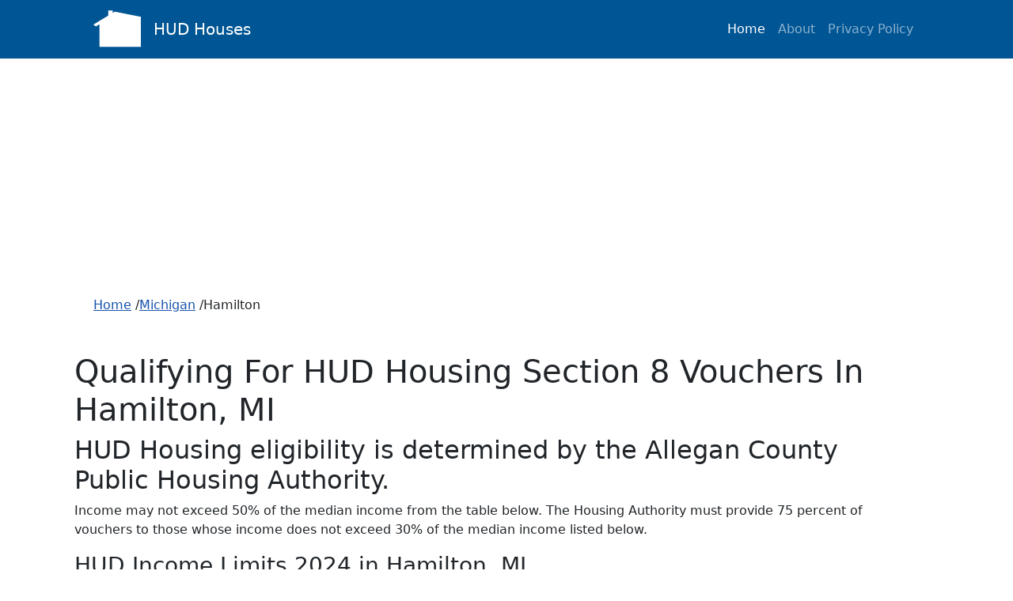

--- FILE ---
content_type: text/html; charset=UTF-8
request_url: https://www.hudhouses.us/city/mi-hamilton
body_size: 28182
content:
<!DOCTYPE html>
<html lang="en">
    <head>
        <meta charset="UTF-8">
        <meta name="description" content="Find Hamilton, MI HUD Houses. Learn about programs such as the housing choice voucher program, low income housing tax credit properties, subsidized HUD housing programs.">
        <meta name="keywords" content="Hamilton Michigan HUD Housing">

        <meta name="viewport" content="width=device-width, initial-scale=1, shrink-to-fit=no" />
        
        <title>Find Hamilton MI Hud Housing, Section 8 Apartments, Subsidized and Public Housing</title>
        <!-- Favicon-->
        <link rel="icon" type="image/x-icon" href="assets/favicon.ico" />
        <!-- Core theme CSS (includes Bootstrap)-->
          
      <style>
         @charset "UTF-8";/*!* Start Bootstrap - Small Business v5.0.4 (https://startbootstrap.com/template/small-business)* Copyright 2013-2021 Start Bootstrap* Licensed under MIT (https://github.com/StartBootstrap/startbootstrap-small-business/blob/master/LICENSE)*//*! * Bootstrap v5.1.3 (https://getbootstrap.com/) * Copyright 2011-2021 The Bootstrap Authors * Copyright 2011-2021 Twitter, Inc. * Licensed under MIT (https://github.com/twbs/bootstrap/blob/main/LICENSE) */:root {  --bs-blue: #0d6efd;  --bs-indigo: #6610f2;  --bs-purple: #6f42c1;  --bs-pink: #d63384;  --bs-red: #dc3545;  --bs-orange: #fd7e14;  --bs-yellow: #ffc107;  --bs-green: #198754;  --bs-teal: #20c997;  --bs-cyan: #0dcaf0;  --bs-white: #fff;  --bs-gray: #6c757d;  --bs-gray-dark: #343a40;  --bs-gray-100: #f8f9fa;  --bs-gray-200: #e9ecef;  --bs-gray-300: #dee2e6;  --bs-gray-400: #ced4da;  --bs-gray-500: #adb5bd;  --bs-gray-600: #6c757d;  --bs-gray-700: #495057;  --bs-gray-800: #343a40;  --bs-gray-900: #212529;  --bs-primary: #0d6efd;  --bs-secondary: #6c757d;  --bs-success: #198754;  --bs-info: #0dcaf0;  --bs-warning: #ffc107;  --bs-danger: #dc3545;  --bs-light: #f8f9fa;  --bs-dark: #212529;  --bs-primary-rgb: 13, 110, 253;  --bs-secondary-rgb: 108, 117, 125;  --bs-success-rgb: 25, 135, 84;  --bs-info-rgb: 13, 202, 240;  --bs-warning-rgb: 255, 193, 7;  --bs-danger-rgb: 220, 53, 69;  --bs-light-rgb: 248, 249, 250;  --bs-dark-rgb: 33, 37, 41;  --bs-white-rgb: 255, 255, 255;  --bs-black-rgb: 0, 0, 0;  --bs-body-color-rgb: 33, 37, 41;  --bs-body-bg-rgb: 255, 255, 255;  --bs-font-sans-serif: system-ui, -apple-system, "Segoe UI", Roboto, "Helvetica Neue", Arial, "Noto Sans", "Liberation Sans", sans-serif, "Apple Color Emoji", "Segoe UI Emoji", "Segoe UI Symbol", "Noto Color Emoji";  --bs-font-monospace: SFMono-Regular, Menlo, Monaco, Consolas, "Liberation Mono", "Courier New", monospace;  --bs-gradient: linear-gradient(180deg, rgba(255, 255, 255, 0.15), rgba(255, 255, 255, 0));  --bs-body-font-family: var(--bs-font-sans-serif);  --bs-body-font-size: 1rem;  --bs-body-font-weight: 400;  --bs-body-line-height: 1.5;  --bs-body-color: #212529;  --bs-body-bg: #fff;}*,*::before,*::after {  box-sizing: border-box;}@media (prefers-reduced-motion: no-preference) {  :root {    scroll-behavior: smooth;  }}body {  margin: 0;  font-family: var(--bs-body-font-family);  font-size: var(--bs-body-font-size);  font-weight: var(--bs-body-font-weight);  line-height: var(--bs-body-line-height);  color: var(--bs-body-color);  text-align: var(--bs-body-text-align);  background-color: var(--bs-body-bg);  -webkit-text-size-adjust: 100%;  -webkit-tap-highlight-color: rgba(0, 0, 0, 0);}hr {  margin: 1rem 0;  color: inherit;  background-color: currentColor;  border: 0;  opacity: 0.25;}hr:not([size]) {  height: 1px;}h6, .h6, h5, .h5, h4, .h4, h3, .h3, h2, .h2, h1, .h1 {  margin-top: 0;  margin-bottom: 0.5rem;  font-weight: 500;  line-height: 1.2;}h1, .h1 {  font-size: calc(1.375rem + 1.5vw);}@media (min-width: 1200px) {  h1, .h1 {    font-size: 2.5rem;  }}h2, .h2 {  font-size: calc(1.325rem + 0.9vw);}@media (min-width: 1200px) {  h2, .h2 {    font-size: 2rem;  }}h3, .h3 {  font-size: calc(1.3rem + 0.6vw);}@media (min-width: 1200px) {  h3, .h3 {    font-size: 1.75rem;  }}h4, .h4 {  font-size: calc(1.275rem + 0.3vw);}@media (min-width: 1200px) {  h4, .h4 {    font-size: 1.5rem;  }}h5, .h5 {  font-size: 1.25rem;}h6, .h6 {  font-size: 1rem;}p {  margin-top: 0;  margin-bottom: 1rem;}abbr[title],abbr[data-bs-original-title] {  -webkit-text-decoration: underline dotted;          text-decoration: underline dotted;  cursor: help;  -webkit-text-decoration-skip-ink: none;          text-decoration-skip-ink: none;}address {  margin-bottom: 1rem;  font-style: normal;  line-height: inherit;}ol,ul {  padding-left: 2rem;}ol,ul,dl { margin-top: 0; margin-top: 0;  margin-bottom: 1rem;}ol ol,ul ul,ol ul,ul ol {  margin-bottom: 0;}dt {  font-weight: 700;}dd {  margin-bottom: 0.5rem;  margin-left: 0;}blockquote {  margin: 0 0 1rem;}b,strong {  font-weight: bolder;}small, .small {  font-size: 0.875em;}mark, .mark {  padding: 0.2em;  background-color: #fcf8e3;}sub,sup {  position: relative;  font-size: 0.75em;  line-height: 0;  vertical-align: baseline;}sub {  bottom: -0.25em;}sup {  top: -0.5em;}a {  color: #1854ad;  text-decoration: underline;}a:hover {  color: #224984;}a:not([href]):not([class]), a:not([href]):not([class]):hover {  color: inherit;  text-decoration: none;}pre,code,kbd,samp {  font-family: var(--bs-font-monospace);  font-size: 1em;  direction: ltr /* rtl:ignore */;  unicode-bidi: bidi-override;}pre {  display: block;  margin-top: 0;  margin-bottom: 1rem;  overflow: auto;  font-size: 0.875em;}pre code {  font-size: inherit;  color: inherit;  word-break: normal;}code {  font-size: 0.875em;  color: #d63384;  word-wrap: break-word;}a > code {  color: inherit;}kbd {  padding: 0.2rem 0.4rem;  font-size: 0.875em;  color: #fff;  background-color: #212529;  border-radius: 0.2rem;}kbd kbd {  padding: 0;  font-size: 1em;  font-weight: 700;}figure {  margin: 0 0 1rem;}img,svg {  vertical-align: middle;}table {  caption-side: bottom;  border-collapse: collapse;}caption {  padding-top: 0.5rem;  padding-bottom: 0.5rem;  color: #6c757d;  text-align: left;}th {  text-align: inherit;  text-align: -webkit-match-parent;}thead,tbody,tfoot,tr,td,th {  border-color: inherit;  border-style: solid;  border-width: 0;}label {  display: inline-block;}button {  border-radius: 0;}button:focus:not(:focus-visible) {  outline: 0;}input,button,select,optgroup,textarea {  margin: 0;  font-family: inherit;  font-size: inherit;  line-height: inherit;}button,select {  text-transform: none;}[role=button] {  cursor: pointer;}select {  word-wrap: normal;}select:disabled {  opacity: 1;}[list]::-webkit-calendar-picker-indicator {  display: none;}button,[type=button],[type=reset],[type=submit] {  -webkit-appearance: button;}button:not(:disabled),[type=button]:not(:disabled),[type=reset]:not(:disabled),[type=submit]:not(:disabled) {  cursor: pointer;}::-moz-focus-inner {  padding: 0;  border-style: none;}textarea {  resize: vertical;}fieldset {  min-width: 0;  padding: 0;  margin: 0;  border: 0;}legend {  float: left;  width: 100%;  padding: 0;  margin-bottom: 0.5rem;  font-size: calc(1.275rem + 0.3vw);  line-height: inherit;}@media (min-width: 1200px) {  legend {    font-size: 1.5rem;  }}legend + * {  clear: left;}::-webkit-datetime-edit-fields-wrapper,::-webkit-datetime-edit-text,::-webkit-datetime-edit-minute,::-webkit-datetime-edit-hour-field,::-webkit-datetime-edit-day-field,::-webkit-datetime-edit-month-field,::-webkit-datetime-edit-year-field {  padding: 0;}::-webkit-inner-spin-button {  height: auto;}[type=search] {  outline-offset: -2px;  -webkit-appearance: textfield;}/* rtl:raw:[type="tel"],[type="url"],[type="email"],[type="number"] {  direction: ltr;}*/::-webkit-search-decoration {  -webkit-appearance: none;}::-webkit-color-swatch-wrapper {  padding: 0;}::-webkit-file-upload-button {  font: inherit;}::file-selector-button {  font: inherit;}::-webkit-file-upload-button {  font: inherit;  -webkit-appearance: button;}output {  display: inline-block;}iframe {  border: 0;}summary {  display: list-item;  cursor: pointer;}progress {  vertical-align: baseline;}[hidden] {  display: none !important;}.lead {  font-size: 1.25rem;  font-weight: 300;}.display-1 {  font-size: calc(1.625rem + 4.5vw);  font-weight: 300;  line-height: 1.2;}@media (min-width: 1200px) {  .display-1 {    font-size: 5rem;  }}.display-2 {  font-size: calc(1.575rem + 3.9vw);  font-weight: 300;  line-height: 1.2;}@media (min-width: 1200px) {  .display-2 {    font-size: 4.5rem;  }}.display-3 {  font-size: calc(1.525rem + 3.3vw);  font-weight: 300;  line-height: 1.2;}@media (min-width: 1200px) {  .display-3 {    font-size: 4rem;  }}.display-4 {  font-size: calc(1.475rem + 2.7vw);  font-weight: 300;  line-height: 1.2;}@media (min-width: 1200px) {  .display-4 {    font-size: 3.5rem;  }}.display-5 {  font-size: calc(1.425rem + 2.1vw);  font-weight: 300;  line-height: 1.2;}@media (min-width: 1200px) {  .display-5 {    font-size: 3rem;  }}.display-6 {  font-size: calc(1.375rem + 1.5vw);  font-weight: 300;  line-height: 1.2;}@media (min-width: 1200px) {  .display-6 {    font-size: 2.5rem;  }}.list-unstyled {  padding-left: 0;  list-style: none;}.list-inline {  padding-left: 0;  list-style: none;}.list-inline-item {  display: inline-block;}.list-inline-item:not(:last-child) {  margin-right: 0.5rem;}.initialism {  font-size: 0.875em;  text-transform: uppercase;}.blockquote {  margin-bottom: 1rem;  font-size: 1.25rem;}.blockquote > :last-child {  margin-bottom: 0;}.blockquote-footer {  margin-top: -1rem;  margin-bottom: 1rem;  font-size: 0.875em;  color: #6c757d;}.blockquote-footer::before {  content: "— ";}.img-fluid {  max-width: 100%;  height: auto;}.img-thumbnail {  padding: 0.25rem;  background-color: #fff;  border: 1px solid #dee2e6;  border-radius: 0.25rem;  max-width: 100%;  height: auto;}.figure {  display: inline-block;}.figure-img {  margin-bottom: 0.5rem;  line-height: 1;}.figure-caption {  font-size: 0.875em;  color: #6c757d;}.container,.container-fluid,.container-xxl,.container-xl,.container-lg,.container-md,.container-sm {  width: 100%;  padding-right: var(--bs-gutter-x, 0.75rem);  padding-left: var(--bs-gutter-x, 0.75rem);  margin-right: auto;  margin-left: auto;}@media (min-width: 576px) {  .container-sm, .container {    max-width: 540px;  }}@media (min-width: 768px) {  .container-md, .container-sm, .container {    max-width: 720px;  }}@media (min-width: 992px) {  .container-lg, .container-md, .container-sm, .container {    max-width: 960px;  }}@media (min-width: 1200px) {  .container-xl, .container-lg, .container-md, .container-sm, .container {    max-width: 1140px;  }}@media (min-width: 1400px) {  .container-xxl, .container-xl, .container-lg, .container-md, .container-sm, .container {    max-width: 1320px;  }}.row {  --bs-gutter-x: 1.5rem;  --bs-gutter-y: 0;  display: flex;  flex-wrap: wrap;  margin-top: calc(-1 * var(--bs-gutter-y));  margin-right: calc(-0.5 * var(--bs-gutter-x));  margin-left: calc(-0.5 * var(--bs-gutter-x));}.row > * {  flex-shrink: 0;  width: 100%;  max-width: 100%;  padding-right: calc(var(--bs-gutter-x) * 0.5);  padding-left: 0);  margin-top: var(--bs-gutter-y);}.col {  flex: 1 0 0%;}.row-cols-auto > * {  flex: 0 0 auto;  width: auto;}.row-cols-1 > * {  flex: 0 0 auto;  width: 100%;}.row-cols-2 > * {  flex: 0 0 auto;  width: 50%;}.row-cols-3 > * {  flex: 0 0 auto;  width: 33.3333333333%;}.row-cols-4 > * {  flex: 0 0 auto;  width: 25%;}.row-cols-5 > * {  flex: 0 0 auto;  width: 20%;}.row-cols-6 > * {  flex: 0 0 auto;  width: 16.6666666667%;}.col-auto {  flex: 0 0 auto;  width: auto;}.col-1 {  flex: 0 0 auto;  width: 8.33333333%;}.col-2 {  flex: 0 0 auto;  width: 16.66666667%;}.col-3 {  flex: 0 0 auto;  width: 25%;}.col-4 {  flex: 0 0 auto;  width: 33.33333333%;}.col-5 {  flex: 0 0 auto;  width: 41.66666667%;}.col-6 {  flex: 0 0 auto;  width: 50%;}.col-7 {  flex: 0 0 auto;  width: 58.33333333%;}.col-8 {  flex: 0 0 auto;  width: 66.66666667%;}.col-9 {  flex: 0 0 auto;  width: 75%;}.col-10 {  flex: 0 0 auto;  width: 83.33333333%;}.col-11 {  flex: 0 0 auto;  width: 91.66666667%;}.col-12 {  flex: 0 0 auto;  width: 100%;}.offset-1 {  margin-left: 8.33333333%;}.offset-2 {  margin-left: 16.66666667%;}.offset-3 {  margin-left: 25%;}.offset-4 {  margin-left: 33.33333333%;}.offset-5 {  margin-left: 41.66666667%;}.offset-6 {  margin-left: 50%;}.offset-7 {  margin-left: 58.33333333%;}.offset-8 {  margin-left: 66.66666667%;}.offset-9 {  margin-left: 75%;}.offset-10 {  margin-left: 83.33333333%;}.offset-11 {  margin-left: 91.66666667%;}.g-0,.gx-0 {  --bs-gutter-x: 0;}.g-0,.gy-0 {  --bs-gutter-y: 0;}.g-1,.gx-1 {  --bs-gutter-x: 0.25rem;}.g-1,.gy-1 {  --bs-gutter-y: 0.25rem;}.g-2,.gx-2 {  --bs-gutter-x: 0.5rem;}.g-2,.gy-2 {  --bs-gutter-y: 0.5rem;}.g-3,.gx-3 {  --bs-gutter-x: 1rem;}.g-3,.gy-3 {  --bs-gutter-y: 1rem;}.g-4,.gx-4 {  --bs-gutter-x: 1.5rem;}.g-4,.gy-4 {  --bs-gutter-y: 1.5rem;}.g-5,.gx-5 {  --bs-gutter-x: 3rem;}.g-5,.gy-5 {  --bs-gutter-y: 3rem;}@media (min-width: 576px) {  .col-sm {    flex: 1 0 0%;  }  .row-cols-sm-auto > * {    flex: 0 0 auto;    width: auto;  }  .row-cols-sm-1 > * {    flex: 0 0 auto;    width: 100%;  }  .row-cols-sm-2 > * {    flex: 0 0 auto;    width: 50%;  }  .row-cols-sm-3 > * {    flex: 0 0 auto;    width: 33.3333333333%;  }  .row-cols-sm-4 > * {    flex: 0 0 auto;    width: 25%;  }  .row-cols-sm-5 > * {    flex: 0 0 auto;    width: 20%;  }  .row-cols-sm-6 > * {    flex: 0 0 auto;    width: 16.6666666667%;  }  .col-sm-auto {    flex: 0 0 auto;    width: auto;  }  .col-sm-1 {    flex: 0 0 auto;    width: 8.33333333%;  }  .col-sm-2 {    flex: 0 0 auto;    width: 16.66666667%;  }  .col-sm-3 {    flex: 0 0 auto;    width: 25%;  }  .col-sm-4 {    flex: 0 0 auto;    width: 33.33333333%;  }  .col-sm-5 {    flex: 0 0 auto;    width: 41.66666667%;  }  .col-sm-6 {    flex: 0 0 auto;    width: 50%;  }  .col-sm-7 {    flex: 0 0 auto;    width: 58.33333333%;  }  .col-sm-8 {    flex: 0 0 auto;    width: 66.66666667%;  }  .col-sm-9 {    flex: 0 0 auto;    width: 75%;  }  .col-sm-10 {    flex: 0 0 auto;    width: 83.33333333%;  }  .col-sm-11 {    flex: 0 0 auto;    width: 91.66666667%;  }  .col-sm-12 {    flex: 0 0 auto;    width: 100%;  }  .offset-sm-0 {    margin-left: 0;  }  .offset-sm-1 {    margin-left: 8.33333333%;  }  .offset-sm-2 {    margin-left: 16.66666667%;  }  .offset-sm-3 {    margin-left: 25%;  }  .offset-sm-4 {    margin-left: 33.33333333%;  }  .offset-sm-5 {    margin-left: 41.66666667%;  }  .offset-sm-6 {    margin-left: 50%;  }  .offset-sm-7 {    margin-left: 58.33333333%;  }  .offset-sm-8 {    margin-left: 66.66666667%;  }  .offset-sm-9 {    margin-left: 75%;  }  .offset-sm-10 {    margin-left: 83.33333333%;  }  .offset-sm-11 {    margin-left: 91.66666667%;  }  .g-sm-0,.gx-sm-0 {    --bs-gutter-x: 0;  }  .g-sm-0,.gy-sm-0 {    --bs-gutter-y: 0;  }  .g-sm-1,.gx-sm-1 {    --bs-gutter-x: 0.25rem;  }  .g-sm-1,.gy-sm-1 {    --bs-gutter-y: 0.25rem;  }  .g-sm-2,.gx-sm-2 {    --bs-gutter-x: 0.5rem;  }  .g-sm-2,.gy-sm-2 {    --bs-gutter-y: 0.5rem;  }  .g-sm-3,.gx-sm-3 {    --bs-gutter-x: 1rem;  }  .g-sm-3,.gy-sm-3 {    --bs-gutter-y: 1rem;  }  .g-sm-4,.gx-sm-4 {    --bs-gutter-x: 1.5rem;  }  .g-sm-4,.gy-sm-4 {    --bs-gutter-y: 1.5rem;  }  .g-sm-5,.gx-sm-5 {    --bs-gutter-x: 3rem;  }  .g-sm-5,.gy-sm-5 {    --bs-gutter-y: 3rem;  }}@media (min-width: 768px) {  .col-md {    flex: 1 0 0%;  }  .row-cols-md-auto > * {    flex: 0 0 auto;    width: auto;  }  .row-cols-md-1 > * {    flex: 0 0 auto;    width: 100%;  }  .row-cols-md-2 > * {    flex: 0 0 auto;    width: 50%;  }  .row-cols-md-3 > * {    flex: 0 0 auto;    width: 33.3333333333%;  }  .row-cols-md-4 > * {    flex: 0 0 auto;    width: 25%;  }  .row-cols-md-5 > * {    flex: 0 0 auto;    width: 20%;  }  .row-cols-md-6 > * {    flex: 0 0 auto;    width: 16.6666666667%;  }  .col-md-auto {    flex: 0 0 auto;    width: auto;  }  .col-md-1 {    flex: 0 0 auto;    width: 8.33333333%;  }  .col-md-2 {    flex: 0 0 auto;    width: 16.66666667%;  }  .col-md-3 {    flex: 0 0 auto;    width: 25%;  }  .col-md-4 {    flex: 0 0 auto;    width: 33.33333333%;  }  .col-md-5 {    flex: 0 0 auto;    width: 41.66666667%;  }  .col-md-6 {    flex: 0 0 auto;    width: 50%;  }  .col-md-7 {    flex: 0 0 auto;    width: 58.33333333%;  }  .col-md-8 {    flex: 0 0 auto;    width: 66.66666667%;  }  .col-md-9 {    flex: 0 0 auto;    width: 75%;  }  .col-md-10 {    flex: 0 0 auto;    width: 83.33333333%;  }  .col-md-11 {    flex: 0 0 auto;    width: 91.66666667%;  }  .col-md-12 {    flex: 0 0 auto;    width: 100%;  }  .offset-md-0 {    margin-left: 0;  }  .offset-md-1 {    margin-left: 8.33333333%;  }  .offset-md-2 {    margin-left: 16.66666667%;  }  .offset-md-3 {    margin-left: 25%;  }  .offset-md-4 {    margin-left: 33.33333333%;  }  .offset-md-5 {    margin-left: 41.66666667%;  }  .offset-md-6 {    margin-left: 50%;  }  .offset-md-7 {    margin-left: 58.33333333%;  }  .offset-md-8 {    margin-left: 66.66666667%;  }  .offset-md-9 {    margin-left: 75%;  }  .offset-md-10 {    margin-left: 83.33333333%;  }  .offset-md-11 {    margin-left: 91.66666667%;  }  .g-md-0,.gx-md-0 {    --bs-gutter-x: 0;  }  .g-md-0,.gy-md-0 {    --bs-gutter-y: 0;  }  .g-md-1,.gx-md-1 {    --bs-gutter-x: 0.25rem;  }  .g-md-1,.gy-md-1 {    --bs-gutter-y: 0.25rem;  }  .g-md-2,.gx-md-2 {    --bs-gutter-x: 0.5rem;  }  .g-md-2,.gy-md-2 {    --bs-gutter-y: 0.5rem;  }  .g-md-3,.gx-md-3 {    --bs-gutter-x: 1rem;  }  .g-md-3,.gy-md-3 {    --bs-gutter-y: 1rem;  }  .g-md-4,.gx-md-4 {    --bs-gutter-x: 1.5rem;  }  .g-md-4,.gy-md-4 {    --bs-gutter-y: 1.5rem;  }  .g-md-5,.gx-md-5 {    --bs-gutter-x: 3rem;  }  .g-md-5,.gy-md-5 {    --bs-gutter-y: 3rem;  }}@media (min-width: 992px) {  .col-lg {    flex: 1 0 0%;  }  .row-cols-lg-auto > * {    flex: 0 0 auto;    width: auto;  }  .row-cols-lg-1 > * {    flex: 0 0 auto;    width: 100%;  }  .row-cols-lg-2 > * {    flex: 0 0 auto;    width: 50%;  }  .row-cols-lg-3 > * {    flex: 0 0 auto;    width: 33.3333333333%;  }  .row-cols-lg-4 > * {    flex: 0 0 auto;    width: 25%;  }  .row-cols-lg-5 > * {    flex: 0 0 auto;    width: 20%;  }  .row-cols-lg-6 > * {    flex: 0 0 auto;    width: 16.6666666667%;  }  .col-lg-auto {    flex: 0 0 auto;    width: auto;  }  .col-lg-1 {    flex: 0 0 auto;    width: 8.33333333%;  }  .col-lg-2 {    flex: 0 0 auto;    width: 16.66666667%;  }  .col-lg-3 {    flex: 0 0 auto;    width: 25%;  }  .col-lg-4 {    flex: 0 0 auto;    width: 33.33333333%;  }  .col-lg-5 {    flex: 0 0 auto;    width: 41.66666667%;  }  .col-lg-6 {    flex: 0 0 auto;    width: 50%;  }  .col-lg-7 {    flex: 0 0 auto;    width: 58.33333333%;  }  .col-lg-8 {    flex: 0 0 auto;    width: 66.66666667%;  }  .col-lg-9 {    flex: 0 0 auto;    width: 75%;  }  .col-lg-10 {    flex: 0 0 auto;    width: 83.33333333%;  }  .col-lg-11 {    flex: 0 0 auto;    width: 91.66666667%;  }  .col-lg-12 {    flex: 0 0 auto;    width: 100%;  }  .offset-lg-0 {    margin-left: 0;  }  .offset-lg-1 {    margin-left: 8.33333333%;  }  .offset-lg-2 {    margin-left: 16.66666667%;  }  .offset-lg-3 {    margin-left: 25%;  }  .offset-lg-4 {    margin-left: 33.33333333%;  }  .offset-lg-5 {    margin-left: 41.66666667%;  }  .offset-lg-6 {    margin-left: 50%;  }  .offset-lg-7 {    margin-left: 58.33333333%;  }  .offset-lg-8 {    margin-left: 66.66666667%;  }  .offset-lg-9 {    margin-left: 75%;  }  .offset-lg-10 {    margin-left: 83.33333333%;  }  .offset-lg-11 {    margin-left: 91.66666667%;  }  .g-lg-0,.gx-lg-0 {    --bs-gutter-x: 0;  }  .g-lg-0,.gy-lg-0 {    --bs-gutter-y: 0;  }  .g-lg-1,.gx-lg-1 {    --bs-gutter-x: 0.25rem;  }  .g-lg-1,.gy-lg-1 {    --bs-gutter-y: 0.25rem;  }  .g-lg-2,.gx-lg-2 {    --bs-gutter-x: 0.5rem;  }  .g-lg-2,.gy-lg-2 {    --bs-gutter-y: 0.5rem;  }  .g-lg-3,.gx-lg-3 {    --bs-gutter-x: 1rem;  }  .g-lg-3,.gy-lg-3 {    --bs-gutter-y: 1rem;  }  .g-lg-4,.gx-lg-4 {    --bs-gutter-x: 1.5rem;  }  .g-lg-4,.gy-lg-4 {    --bs-gutter-y: 1.5rem;  }  .g-lg-5,.gx-lg-5 {    --bs-gutter-x: 3rem;  }  .g-lg-5,.gy-lg-5 {    --bs-gutter-y: 3rem;  }}@media (min-width: 1200px) {  .col-xl {    flex: 1 0 0%;  }  .row-cols-xl-auto > * {    flex: 0 0 auto;    width: auto;  }  .row-cols-xl-1 > * {    flex: 0 0 auto;    width: 100%;  }  .row-cols-xl-2 > * {    flex: 0 0 auto;    width: 50%;  }  .row-cols-xl-3 > * {    flex: 0 0 auto;    width: 33.3333333333%;  }  .row-cols-xl-4 > * {    flex: 0 0 auto;    width: 25%;  }  .row-cols-xl-5 > * {    flex: 0 0 auto;    width: 20%;  }  .row-cols-xl-6 > * {    flex: 0 0 auto;    width: 16.6666666667%;  }  .col-xl-auto {    flex: 0 0 auto;    width: auto;  }  .col-xl-1 {    flex: 0 0 auto;    width: 8.33333333%;  }  .col-xl-2 {    flex: 0 0 auto;    width: 16.66666667%;  }  .col-xl-3 {    flex: 0 0 auto;    width: 25%;  }  .col-xl-4 {    flex: 0 0 auto;    width: 33.33333333%;  }  .col-xl-5 {    flex: 0 0 auto;    width: 41.66666667%;  }  .col-xl-6 {    flex: 0 0 auto;    width: 50%;  }  .col-xl-7 {    flex: 0 0 auto;    width: 58.33333333%;  }  .col-xl-8 {    flex: 0 0 auto;    width: 66.66666667%;  }  .col-xl-9 {    flex: 0 0 auto;    width: 75%;  }  .col-xl-10 {    flex: 0 0 auto;    width: 83.33333333%;  }  .col-xl-11 {    flex: 0 0 auto;    width: 91.66666667%;  }  .col-xl-12 {    flex: 0 0 auto;    width: 100%;  }  .offset-xl-0 {    margin-left: 0;  }  .offset-xl-1 {    margin-left: 8.33333333%;  }  .offset-xl-2 {    margin-left: 16.66666667%;  }  .offset-xl-3 {    margin-left: 25%;  }  .offset-xl-4 {    margin-left: 33.33333333%;  }  .offset-xl-5 {    margin-left: 41.66666667%;  }  .offset-xl-6 {    margin-left: 50%;  }  .offset-xl-7 {    margin-left: 58.33333333%;  }  .offset-xl-8 {    margin-left: 66.66666667%;  }  .offset-xl-9 {    margin-left: 75%;  }  .offset-xl-10 {    margin-left: 83.33333333%;  }  .offset-xl-11 {    margin-left: 91.66666667%;  }  .g-xl-0,.gx-xl-0 {    --bs-gutter-x: 0;  }  .g-xl-0,.gy-xl-0 {    --bs-gutter-y: 0;  }  .g-xl-1,.gx-xl-1 {    --bs-gutter-x: 0.25rem;  }  .g-xl-1,.gy-xl-1 {    --bs-gutter-y: 0.25rem;  }  .g-xl-2,.gx-xl-2 {    --bs-gutter-x: 0.5rem;  }  .g-xl-2,.gy-xl-2 {    --bs-gutter-y: 0.5rem;  }  .g-xl-3,.gx-xl-3 {    --bs-gutter-x: 1rem;  }  .g-xl-3,.gy-xl-3 {    --bs-gutter-y: 1rem;  }  .g-xl-4,.gx-xl-4 {    --bs-gutter-x: 1.5rem;  }  .g-xl-4,.gy-xl-4 {    --bs-gutter-y: 1.5rem;  }  .g-xl-5,.gx-xl-5 {    --bs-gutter-x: 3rem;  }  .g-xl-5,.gy-xl-5 {    --bs-gutter-y: 3rem;  }}@media (min-width: 1400px) {  .col-xxl {    flex: 1 0 0%;  }  .row-cols-xxl-auto > * {    flex: 0 0 auto;    width: auto;  }  .row-cols-xxl-1 > * {    flex: 0 0 auto;    width: 100%;  }  .row-cols-xxl-2 > * {    flex: 0 0 auto;    width: 50%;  }  .row-cols-xxl-3 > * {    flex: 0 0 auto;    width: 33.3333333333%;  }  .row-cols-xxl-4 > * {    flex: 0 0 auto;    width: 25%;  }  .row-cols-xxl-5 > * {    flex: 0 0 auto;    width: 20%;  }  .row-cols-xxl-6 > * {    flex: 0 0 auto;    width: 16.6666666667%;  }  .col-xxl-auto {    flex: 0 0 auto;    width: auto;  }  .col-xxl-1 {    flex: 0 0 auto;    width: 8.33333333%;  }  .col-xxl-2 {    flex: 0 0 auto;    width: 16.66666667%;  }  .col-xxl-3 {    flex: 0 0 auto;    width: 25%;  }  .col-xxl-4 {    flex: 0 0 auto;    width: 33.33333333%;  }  .col-xxl-5 {    flex: 0 0 auto;    width: 41.66666667%;  }  .col-xxl-6 {    flex: 0 0 auto;    width: 50%;  }  .col-xxl-7 {    flex: 0 0 auto;    width: 58.33333333%;  }  .col-xxl-8 {    flex: 0 0 auto;    width: 66.66666667%;  }  .col-xxl-9 {    flex: 0 0 auto;    width: 75%;  }  .col-xxl-10 {    flex: 0 0 auto;    width: 83.33333333%;  }  .col-xxl-11 {    flex: 0 0 auto;    width: 91.66666667%;  }  .col-xxl-12 {    flex: 0 0 auto;    width: 100%;  }  .offset-xxl-0 {    margin-left: 0;  }  .offset-xxl-1 {    margin-left: 8.33333333%;  }  .offset-xxl-2 {    margin-left: 16.66666667%;  }  .offset-xxl-3 {    margin-left: 25%;  }  .offset-xxl-4 {    margin-left: 33.33333333%;  }  .offset-xxl-5 {    margin-left: 41.66666667%;  }  .offset-xxl-6 {    margin-left: 50%;  }  .offset-xxl-7 {    margin-left: 58.33333333%;  }  .offset-xxl-8 {    margin-left: 66.66666667%;  }  .offset-xxl-9 {    margin-left: 75%;  }  .offset-xxl-10 {    margin-left: 83.33333333%;  }  .offset-xxl-11 {    margin-left: 91.66666667%;  }  .g-xxl-0,.gx-xxl-0 {    --bs-gutter-x: 0;  }  .g-xxl-0,.gy-xxl-0 {    --bs-gutter-y: 0;  }  .g-xxl-1,.gx-xxl-1 {    --bs-gutter-x: 0.25rem;  }  .g-xxl-1,.gy-xxl-1 {    --bs-gutter-y: 0.25rem;  }  .g-xxl-2,.gx-xxl-2 {    --bs-gutter-x: 0.5rem;  }  .g-xxl-2,.gy-xxl-2 {    --bs-gutter-y: 0.5rem;  }  .g-xxl-3,.gx-xxl-3 {    --bs-gutter-x: 1rem;  }  .g-xxl-3,.gy-xxl-3 {    --bs-gutter-y: 1rem;  }  .g-xxl-4,.gx-xxl-4 {    --bs-gutter-x: 1.5rem;  }  .g-xxl-4,.gy-xxl-4 {    --bs-gutter-y: 1.5rem;  }  .g-xxl-5,.gx-xxl-5 {    --bs-gutter-x: 3rem;  }  .g-xxl-5,.gy-xxl-5 {    --bs-gutter-y: 3rem;  }}.table {  --bs-table-bg: transparent;  --bs-table-accent-bg: transparent;  --bs-table-striped-color: #212529;  --bs-table-striped-bg: rgba(0, 0, 0, 0.05);  --bs-table-active-color: #212529;  --bs-table-active-bg: rgba(0, 0, 0, 0.1);  --bs-table-hover-color: #212529;  --bs-table-hover-bg: rgba(0, 0, 0, 0.075);  width: 100%;  margin-bottom: 1rem;  color: #212529;  vertical-align: top;  border-color: #dee2e6;}.table > :not(caption) > * > * {  padding: 0.5rem 0.5rem;  background-color: var(--bs-table-bg);  border-bottom-width: 1px;  box-shadow: inset 0 0 0 9999px var(--bs-table-accent-bg);}.table > tbody {  vertical-align: inherit;}.table > thead {  vertical-align: bottom;}.table > :not(:first-child) {  border-top: 2px solid currentColor;}.caption-top {  caption-side: top;}.table-sm > :not(caption) > * > * {  padding: 0.25rem 0.25rem;}.table-bordered > :not(caption) > * {  border-width: 1px 0;}.table-bordered > :not(caption) > * > * {  border-width: 0 1px;}.table-borderless > :not(caption) > * > * {  border-bottom-width: 0;}.table-borderless > :not(:first-child) {  border-top-width: 0;}.table-striped > tbody > tr:nth-of-type(odd) > * {  --bs-table-accent-bg: var(--bs-table-striped-bg);  color: var(--bs-table-striped-color);}.table-active {  --bs-table-accent-bg: var(--bs-table-active-bg);  color: var(--bs-table-active-color);}.table-hover > tbody > tr:hover > * {  --bs-table-accent-bg: var(--bs-table-hover-bg);  color: var(--bs-table-hover-color);}.table-primary {  --bs-table-bg: #cfe2ff;  --bs-table-striped-bg: #c5d7f2;  --bs-table-striped-color: #000;  --bs-table-active-bg: #bacbe6;  --bs-table-active-color: #000;  --bs-table-hover-bg: #bfd1ec;  --bs-table-hover-color: #000;  color: #000;  border-color: #bacbe6;}.table-secondary {  --bs-table-bg: #e2e3e5;  --bs-table-striped-bg: #d7d8da;  --bs-table-striped-color: #000;  --bs-table-active-bg: #cbccce;  --bs-table-active-color: #000;  --bs-table-hover-bg: #d1d2d4;  --bs-table-hover-color: #000;  color: #000;  border-color: #cbccce;}.table-success {  --bs-table-bg: #d1e7dd;  --bs-table-striped-bg: #c7dbd2;  --bs-table-striped-color: #000;  --bs-table-active-bg: #bcd0c7;  --bs-table-active-color: #000;  --bs-table-hover-bg: #c1d6cc;  --bs-table-hover-color: #000;  color: #000;  border-color: #bcd0c7;}.table-info {  --bs-table-bg: #cff4fc;  --bs-table-striped-bg: #c5e8ef;  --bs-table-striped-color: #000;  --bs-table-active-bg: #badce3;  --bs-table-active-color: #000;  --bs-table-hover-bg: #bfe2e9;  --bs-table-hover-color: #000;  color: #000;  border-color: #badce3;}.table-warning {  --bs-table-bg: #fff3cd;  --bs-table-striped-bg: #f2e7c3;  --bs-table-striped-color: #000;  --bs-table-active-bg: #e6dbb9;  --bs-table-active-color: #000;  --bs-table-hover-bg: #ece1be;  --bs-table-hover-color: #000;  color: #000;  border-color: #e6dbb9;}.table-danger {  --bs-table-bg: #f8d7da;  --bs-table-striped-bg: #eccccf;  --bs-table-striped-color: #000;  --bs-table-active-bg: #dfc2c4;  --bs-table-active-color: #000;  --bs-table-hover-bg: #e5c7ca;  --bs-table-hover-color: #000;  color: #000;  border-color: #dfc2c4;}.table-light {  --bs-table-bg: #f8f9fa;  --bs-table-striped-bg: #ecedee;  --bs-table-striped-color: #000;  --bs-table-active-bg: #dfe0e1;  --bs-table-active-color: #000;  --bs-table-hover-bg: #e5e6e7;  --bs-table-hover-color: #000;  color: #000;  border-color: #dfe0e1;}.table-dark {  --bs-table-bg: #212529;  --bs-table-striped-bg: #2c3034;  --bs-table-striped-color: #fff;  --bs-table-active-bg: #373b3e;  --bs-table-active-color: #fff;  --bs-table-hover-bg: #323539;  --bs-table-hover-color: #fff;  color: #fff;  border-color: #373b3e;}.table-responsive {  overflow-x: auto;  -webkit-overflow-scrolling: touch;}@media (max-width: 575.98px) {  .table-responsive-sm {    overflow-x: auto;    -webkit-overflow-scrolling: touch;  }}@media (max-width: 767.98px) {  .table-responsive-md {    overflow-x: auto;    -webkit-overflow-scrolling: touch;  }}@media (max-width: 991.98px) {  .table-responsive-lg {    overflow-x: auto;    -webkit-overflow-scrolling: touch;  }}@media (max-width: 1199.98px) {  .table-responsive-xl {    overflow-x: auto;    -webkit-overflow-scrolling: touch;  }}@media (max-width: 1399.98px) {  .table-responsive-xxl {    overflow-x: auto;    -webkit-overflow-scrolling: touch;  }}.form-label {  margin-bottom: 0.5rem;}.col-form-label {  padding-top: calc(0.375rem + 1px);  padding-bottom: calc(0.375rem + 1px);  margin-bottom: 0;  font-size: inherit;  line-height: 1.5;}.col-form-label-lg {  padding-top: calc(0.5rem + 1px);  padding-bottom: calc(0.5rem + 1px);  font-size: 1.25rem;}.col-form-label-sm {  padding-top: calc(0.25rem + 1px);  padding-bottom: calc(0.25rem + 1px);  font-size: 0.875rem;}.form-text {  margin-top: 0.25rem;  font-size: 0.875em;  color: #6c757d;}.form-control {  display: block;  width: 100%;  padding: 0.375rem 0.75rem;  font-size: 1rem;  font-weight: 400;  line-height: 1.5;  color: #212529;  background-color: #fff;  background-clip: padding-box;  border: 1px solid #ced4da;  -webkit-appearance: none;     -moz-appearance: none;          appearance: none;  border-radius: 0.25rem;  transition: border-color 0.15s ease-in-out, box-shadow 0.15s ease-in-out;}@media (prefers-reduced-motion: reduce) {  .form-control {    transition: none;  }}.form-control[type=file] {  overflow: hidden;}.form-control[type=file]:not(:disabled):not([readonly]) {  cursor: pointer;}.form-control:focus {  color: #212529;  background-color: #fff;  border-color: #86b7fe;  outline: 0;  box-shadow: 0 0 0 0.25rem rgba(13, 110, 253, 0.25);}.form-control::-webkit-date-and-time-value {  height: 1.5em;}.form-control::-moz-placeholder {  color: #6c757d;  opacity: 1;}.form-control:-ms-input-placeholder {  color: #6c757d;  opacity: 1;}.form-control::placeholder {  color: #6c757d;  opacity: 1;}.form-control:disabled, .form-control[readonly] {  background-color: #e9ecef;  opacity: 1;}.form-control::-webkit-file-upload-button {  padding: 0.375rem 0.75rem;  margin: -0.375rem -0.75rem;  -webkit-margin-end: 0.75rem;          margin-inline-end: 0.75rem;  color: #212529;  background-color: #e9ecef;  pointer-events: none;  border-color: inherit;  border-style: solid;  border-width: 0;  border-inline-end-width: 1px;  border-radius: 0;  -webkit-transition: color 0.15s ease-in-out, background-color 0.15s ease-in-out, border-color 0.15s ease-in-out, box-shadow 0.15s ease-in-out;  transition: color 0.15s ease-in-out, background-color 0.15s ease-in-out, border-color 0.15s ease-in-out, box-shadow 0.15s ease-in-out;}.form-control::file-selector-button {  padding: 0.375rem 0.75rem;  margin: -0.375rem -0.75rem;  -webkit-margin-end: 0.75rem;          margin-inline-end: 0.75rem;  color: #212529;  background-color: #e9ecef;  pointer-events: none;  border-color: inherit;  border-style: solid;  border-width: 0;  border-inline-end-width: 1px;  border-radius: 0;  transition: color 0.15s ease-in-out, background-color 0.15s ease-in-out, border-color 0.15s ease-in-out, box-shadow 0.15s ease-in-out;}@media (prefers-reduced-motion: reduce) {  .form-control::-webkit-file-upload-button {    -webkit-transition: none;    transition: none;  }  .form-control::file-selector-button {    transition: none;  }}.form-control:hover:not(:disabled):not([readonly])::-webkit-file-upload-button {  background-color: #dde0e3;}.form-control:hover:not(:disabled):not([readonly])::file-selector-button {  background-color: #dde0e3;}.form-control::-webkit-file-upload-button {  padding: 0.375rem 0.75rem;  margin: -0.375rem -0.75rem;  -webkit-margin-end: 0.75rem;          margin-inline-end: 0.75rem;  color: #212529;  background-color: #e9ecef;  pointer-events: none;  border-color: inherit;  border-style: solid;  border-width: 0;  border-inline-end-width: 1px;  border-radius: 0;  -webkit-transition: color 0.15s ease-in-out, background-color 0.15s ease-in-out, border-color 0.15s ease-in-out, box-shadow 0.15s ease-in-out;  transition: color 0.15s ease-in-out, background-color 0.15s ease-in-out, border-color 0.15s ease-in-out, box-shadow 0.15s ease-in-out;}@media (prefers-reduced-motion: reduce) {  .form-control::-webkit-file-upload-button {    -webkit-transition: none;    transition: none;  }}.form-control:hover:not(:disabled):not([readonly])::-webkit-file-upload-button {  background-color: #dde0e3;}.form-control-plaintext {  display: block;  width: 100%;  padding: 0.375rem 0;  margin-bottom: 0;  line-height: 1.5;  color: #212529;  background-color: transparent;  border: solid transparent;  border-width: 1px 0;}.form-control-plaintext.form-control-sm, .form-control-plaintext.form-control-lg {  padding-right: 0;  padding-left: 0;}.form-control-sm {  min-height: calc(1.5em + 0.5rem + 2px);  padding: 0.25rem 0.5rem;  font-size: 0.875rem;  border-radius: 0.2rem;}.form-control-sm::-webkit-file-upload-button {  padding: 0.25rem 0.5rem;  margin: -0.25rem -0.5rem;  -webkit-margin-end: 0.5rem;          margin-inline-end: 0.5rem;}.form-control-sm::file-selector-button {  padding: 0.25rem 0.5rem;  margin: -0.25rem -0.5rem;  -webkit-margin-end: 0.5rem;          margin-inline-end: 0.5rem;}.form-control-sm::-webkit-file-upload-button {  padding: 0.25rem 0.5rem;  margin: -0.25rem -0.5rem;  -webkit-margin-end: 0.5rem;          margin-inline-end: 0.5rem;}.form-control-lg {  min-height: calc(1.5em + 1rem + 2px);  padding: 0.5rem 1rem;  font-size: 1.25rem;  border-radius: 0.3rem;}.form-control-lg::-webkit-file-upload-button {  padding: 0.5rem 1rem;  margin: -0.5rem -1rem;  -webkit-margin-end: 1rem;          margin-inline-end: 1rem;}.form-control-lg::file-selector-button {  padding: 0.5rem 1rem;  margin: -0.5rem -1rem;  -webkit-margin-end: 1rem;          margin-inline-end: 1rem;}.form-control-lg::-webkit-file-upload-button {  padding: 0.5rem 1rem;  margin: -0.5rem -1rem;  -webkit-margin-end: 1rem;          margin-inline-end: 1rem;}textarea.form-control {  min-height: calc(1.5em + 0.75rem + 2px);}textarea.form-control-sm {  min-height: calc(1.5em + 0.5rem + 2px);}textarea.form-control-lg {  min-height: calc(1.5em + 1rem + 2px);}.form-control-color {  width: 3rem;  height: auto;  padding: 0.375rem;}.form-control-color:not(:disabled):not([readonly]) {  cursor: pointer;}.form-control-color::-moz-color-swatch {  height: 1.5em;  border-radius: 0.25rem;}.form-control-color::-webkit-color-swatch {  height: 1.5em;  border-radius: 0.25rem;}.form-select {  display: block;  width: 100%;  padding: 0.375rem 2.25rem 0.375rem 0.75rem;  -moz-padding-start: calc(0.75rem - 3px);  font-size: 1rem;  font-weight: 400;  line-height: 1.5;  color: #212529;  background-color: #fff;  background-image: url("data:image/svg+xml,%3csvg xmlns='http://www.w3.org/2000/svg' viewBox='0 0 16 16'%3e%3cpath fill='none' stroke='%23343a40' stroke-linecap='round' stroke-linejoin='round' stroke-width='2' d='M2 5l6 6 6-6'/%3e%3c/svg%3e");  background-repeat: no-repeat;  background-position: right 0.75rem center;  background-size: 16px 12px;  border: 1px solid #ced4da;  border-radius: 0.25rem;  transition: border-color 0.15s ease-in-out, box-shadow 0.15s ease-in-out;  -webkit-appearance: none;     -moz-appearance: none;          appearance: none;}@media (prefers-reduced-motion: reduce) {  .form-select {    transition: none;  }}.form-select:focus {  border-color: #86b7fe;  outline: 0;  box-shadow: 0 0 0 0.25rem rgba(13, 110, 253, 0.25);}.form-select[multiple], .form-select[size]:not([size="1"]) {  padding-right: 0.75rem;  background-image: none;}.form-select:disabled {  background-color: #e9ecef;}.form-select:-moz-focusring {  color: transparent;  text-shadow: 0 0 0 #212529;}.form-select-sm {  padding-top: 0.25rem;  padding-bottom: 0.25rem;  padding-left: 0.5rem;  font-size: 0.875rem;  border-radius: 0.2rem;}.form-select-lg {  padding-top: 0.5rem;  padding-bottom: 0.5rem;  padding-left: 1rem;  font-size: 1.25rem;  border-radius: 0.3rem;}.form-check {  display: block;  min-height: 1.5rem;  padding-left: 1.5em;  margin-bottom: 0.125rem;}.form-check .form-check-input {  float: left;  margin-left: -1.5em;}.form-check-input {  width: 1em;  height: 1em;  margin-top: 0.25em;  vertical-align: top;  background-color: #fff;  background-repeat: no-repeat;  background-position: center;  background-size: contain;  border: 1px solid rgba(0, 0, 0, 0.25);  -webkit-appearance: none;     -moz-appearance: none;          appearance: none;  -webkit-print-color-adjust: exact;          color-adjust: exact;}.form-check-input[type=checkbox] {  border-radius: 0.25em;}.form-check-input[type=radio] {  border-radius: 50%;}.form-check-input:active {  filter: brightness(90%);}.form-check-input:focus {  border-color: #86b7fe;  outline: 0;  box-shadow: 0 0 0 0.25rem rgba(13, 110, 253, 0.25);}.form-check-input:checked {  background-color: #0d6efd;  border-color: #0d6efd;}.form-check-input:checked[type=checkbox] {  background-image: url("data:image/svg+xml,%3csvg xmlns='http://www.w3.org/2000/svg' viewBox='0 0 20 20'%3e%3cpath fill='none' stroke='%23fff' stroke-linecap='round' stroke-linejoin='round' stroke-width='3' d='M6 10l3 3l6-6'/%3e%3c/svg%3e");}.form-check-input:checked[type=radio] {  background-image: url("data:image/svg+xml,%3csvg xmlns='http://www.w3.org/2000/svg' viewBox='-4 -4 8 8'%3e%3ccircle r='2' fill='%23fff'/%3e%3c/svg%3e");}.form-check-input[type=checkbox]:indeterminate {  background-color: #0d6efd;  border-color: #0d6efd;  background-image: url("data:image/svg+xml,%3csvg xmlns='http://www.w3.org/2000/svg' viewBox='0 0 20 20'%3e%3cpath fill='none' stroke='%23fff' stroke-linecap='round' stroke-linejoin='round' stroke-width='3' d='M6 10h8'/%3e%3c/svg%3e");}.form-check-input:disabled {  pointer-events: none;  filter: none;  opacity: 0.5;}.form-check-input[disabled] ~ .form-check-label, .form-check-input:disabled ~ .form-check-label {  opacity: 0.5;}.form-switch {  padding-left: 2.5em;}.form-switch .form-check-input {  width: 2em;  margin-left: -2.5em;  background-image: url("data:image/svg+xml,%3csvg xmlns='http://www.w3.org/2000/svg' viewBox='-4 -4 8 8'%3e%3ccircle r='3' fill='rgba%280, 0, 0, 0.25%29'/%3e%3c/svg%3e");  background-position: left center;  border-radius: 2em;  transition: background-position 0.15s ease-in-out;}@media (prefers-reduced-motion: reduce) {  .form-switch .form-check-input {    transition: none;  }}.form-switch .form-check-input:focus {  background-image: url("data:image/svg+xml,%3csvg xmlns='http://www.w3.org/2000/svg' viewBox='-4 -4 8 8'%3e%3ccircle r='3' fill='%2386b7fe'/%3e%3c/svg%3e");}.form-switch .form-check-input:checked {  background-position: right center;  background-image: url("data:image/svg+xml,%3csvg xmlns='http://www.w3.org/2000/svg' viewBox='-4 -4 8 8'%3e%3ccircle r='3' fill='%23fff'/%3e%3c/svg%3e");}.form-check-inline {  display: inline-block;  margin-right: 1rem;}.btn-check {  position: absolute;  clip: rect(0, 0, 0, 0);  pointer-events: none;}.btn-check[disabled] + .btn, .btn-check:disabled + .btn {  pointer-events: none;  filter: none;  opacity: 0.65;}.form-range {  width: 100%;  height: 1.5rem;  padding: 0;  background-color: transparent;  -webkit-appearance: none;     -moz-appearance: none;          appearance: none;}.form-range:focus {  outline: 0;}.form-range:focus::-webkit-slider-thumb {  box-shadow: 0 0 0 1px #fff, 0 0 0 0.25rem rgba(13, 110, 253, 0.25);}.form-range:focus::-moz-range-thumb {  box-shadow: 0 0 0 1px #fff, 0 0 0 0.25rem rgba(13, 110, 253, 0.25);}.form-range::-moz-focus-outer {  border: 0;}.form-range::-webkit-slider-thumb {  width: 1rem;  height: 1rem;  margin-top: -0.25rem;  background-color: #0d6efd;  border: 0;  border-radius: 1rem;  -webkit-transition: background-color 0.15s ease-in-out, border-color 0.15s ease-in-out, box-shadow 0.15s ease-in-out;  transition: background-color 0.15s ease-in-out, border-color 0.15s ease-in-out, box-shadow 0.15s ease-in-out;  -webkit-appearance: none;          appearance: none;}@media (prefers-reduced-motion: reduce) {  .form-range::-webkit-slider-thumb {    -webkit-transition: none;    transition: none;  }}.form-range::-webkit-slider-thumb:active {  background-color: #b6d4fe;}.form-range::-webkit-slider-runnable-track {  width: 100%;  height: 0.5rem;  color: transparent;  cursor: pointer;  background-color: #dee2e6;  border-color: transparent;  border-radius: 1rem;}.form-range::-moz-range-thumb {  width: 1rem;  height: 1rem;  background-color: #0d6efd;  border: 0;  border-radius: 1rem;  -moz-transition: background-color 0.15s ease-in-out, border-color 0.15s ease-in-out, box-shadow 0.15s ease-in-out;  transition: background-color 0.15s ease-in-out, border-color 0.15s ease-in-out, box-shadow 0.15s ease-in-out;  -moz-appearance: none;       appearance: none;}@media (prefers-reduced-motion: reduce) {  .form-range::-moz-range-thumb {    -moz-transition: none;    transition: none;  }}.form-range::-moz-range-thumb:active {  background-color: #b6d4fe;}.form-range::-moz-range-track {  width: 100%;  height: 0.5rem;  color: transparent;  cursor: pointer;  background-color: #dee2e6;  border-color: transparent;  border-radius: 1rem;}.form-range:disabled {  pointer-events: none;}.form-range:disabled::-webkit-slider-thumb {  background-color: #adb5bd;}.form-range:disabled::-moz-range-thumb {  background-color: #adb5bd;}.form-floating {  position: relative;}.form-floating > .form-control,.form-floating > .form-select {  height: calc(3.5rem + 2px);  line-height: 1.25;}.form-floating > label {  position: absolute;  top: 0;  left: 0;  height: 100%;  padding: 1rem 0.75rem;  pointer-events: none;  border: 1px solid transparent;  transform-origin: 0 0;  transition: opacity 0.1s ease-in-out, transform 0.1s ease-in-out;}@media (prefers-reduced-motion: reduce) {  .form-floating > label {    transition: none;  }}.form-floating > .form-control {  padding: 1rem 0.75rem;}.form-floating > .form-control::-moz-placeholder {  color: transparent;}.form-floating > .form-control:-ms-input-placeholder {  color: transparent;}.form-floating > .form-control::placeholder {  color: transparent;}.form-floating > .form-control:not(:-moz-placeholder-shown) {  padding-top: 1.625rem;  padding-bottom: 0.625rem;}.form-floating > .form-control:not(:-ms-input-placeholder) {  padding-top: 1.625rem;  padding-bottom: 0.625rem;}.form-floating > .form-control:focus, .form-floating > .form-control:not(:placeholder-shown) {  padding-top: 1.625rem;  padding-bottom: 0.625rem;}.form-floating > .form-control:-webkit-autofill {  padding-top: 1.625rem;  padding-bottom: 0.625rem;}.form-floating > .form-select {  padding-top: 1.625rem;  padding-bottom: 0.625rem;}.form-floating > .form-control:not(:-moz-placeholder-shown) ~ label {  opacity: 0.65;  transform: scale(0.85) translateY(-0.5rem) translateX(0.15rem);}.form-floating > .form-control:not(:-ms-input-placeholder) ~ label {  opacity: 0.65;  transform: scale(0.85) translateY(-0.5rem) translateX(0.15rem);}.form-floating > .form-control:focus ~ label,.form-floating > .form-control:not(:placeholder-shown) ~ label,.form-floating > .form-select ~ label {  opacity: 0.65;  transform: scale(0.85) translateY(-0.5rem) translateX(0.15rem);}.form-floating > .form-control:-webkit-autofill ~ label {  opacity: 0.65;  transform: scale(0.85) translateY(-0.5rem) translateX(0.15rem);}.input-group {  position: relative;  display: flex;  flex-wrap: wrap;  align-items: stretch;  width: 100%;}.input-group > .form-control,.input-group > .form-select {  position: relative;  flex: 1 1 auto;  width: 1%;  min-width: 0;}.input-group > .form-control:focus,.input-group > .form-select:focus {  z-index: 3;}.input-group .btn {  position: relative;  z-index: 2;}.input-group .btn:focus {  z-index: 3;}.input-group-text {  display: flex;  align-items: center;  padding: 0.375rem 0.75rem;  font-size: 1rem;  font-weight: 400;  line-height: 1.5;  color: #212529;  text-align: center;  white-space: nowrap;  background-color: #e9ecef;  border: 1px solid #ced4da;  border-radius: 0.25rem;}.input-group-lg > .form-control,.input-group-lg > .form-select,.input-group-lg > .input-group-text,.input-group-lg > .btn {  padding: 0.5rem 1rem;  font-size: 1.25rem;  border-radius: 0.3rem;}.input-group-sm > .form-control,.input-group-sm > .form-select,.input-group-sm > .input-group-text,.input-group-sm > .btn {  padding: 0.25rem 0.5rem;  font-size: 0.875rem;  border-radius: 0.2rem;}.input-group-lg > .form-select,.input-group-sm > .form-select {  padding-right: 3rem;}.input-group:not(.has-validation) > :not(:last-child):not(.dropdown-toggle):not(.dropdown-menu),.input-group:not(.has-validation) > .dropdown-toggle:nth-last-child(n+3) {  border-top-right-radius: 0;  border-bottom-right-radius: 0;}.input-group.has-validation > :nth-last-child(n+3):not(.dropdown-toggle):not(.dropdown-menu),.input-group.has-validation > .dropdown-toggle:nth-last-child(n+4) {  border-top-right-radius: 0;  border-bottom-right-radius: 0;}.input-group > :not(:first-child):not(.dropdown-menu):not(.valid-tooltip):not(.valid-feedback):not(.invalid-tooltip):not(.invalid-feedback) {  margin-left: -1px;  border-top-left-radius: 0;  border-bottom-left-radius: 0;}.valid-feedback {  display: none;  width: 100%;  margin-top: 0.25rem;  font-size: 0.875em;  color: #198754;}.valid-tooltip {  position: absolute;  top: 100%;  z-index: 5;  display: none;  max-width: 100%;  padding: 0.25rem 0.5rem;  margin-top: 0.1rem;  font-size: 0.875rem;  color: #fff;  background-color: rgba(25, 135, 84, 0.9);  border-radius: 0.25rem;}.was-validated :valid ~ .valid-feedback,.was-validated :valid ~ .valid-tooltip,.is-valid ~ .valid-feedback,.is-valid ~ .valid-tooltip {  display: block;}.was-validated .form-control:valid, .form-control.is-valid {  border-color: #198754;  padding-right: calc(1.5em + 0.75rem);  background-image: url("data:image/svg+xml,%3csvg xmlns='http://www.w3.org/2000/svg' viewBox='0 0 8 8'%3e%3cpath fill='%23198754' d='M2.3 6.73L.6 4.53c-.4-1.04.46-1.4 1.1-.8l1.1 1.4 3.4-3.8c.6-.63 1.6-.27 1.2.7l-4 4.6c-.43.5-.8.4-1.1.1z'/%3e%3c/svg%3e");  background-repeat: no-repeat;  background-position: right calc(0.375em + 0.1875rem) center;  background-size: calc(0.75em + 0.375rem) calc(0.75em + 0.375rem);}.was-validated .form-control:valid:focus, .form-control.is-valid:focus {  border-color: #198754;  box-shadow: 0 0 0 0.25rem rgba(25, 135, 84, 0.25);}.was-validated textarea.form-control:valid, textarea.form-control.is-valid {  padding-right: calc(1.5em + 0.75rem);  background-position: top calc(0.375em + 0.1875rem) right calc(0.375em + 0.1875rem);}.was-validated .form-select:valid, .form-select.is-valid {  border-color: #198754;}.was-validated .form-select:valid:not([multiple]):not([size]), .was-validated .form-select:valid:not([multiple])[size="1"], .form-select.is-valid:not([multiple]):not([size]), .form-select.is-valid:not([multiple])[size="1"] {  padding-right: 4.125rem;  background-image: url("data:image/svg+xml,%3csvg xmlns='http://www.w3.org/2000/svg' viewBox='0 0 16 16'%3e%3cpath fill='none' stroke='%23343a40' stroke-linecap='round' stroke-linejoin='round' stroke-width='2' d='M2 5l6 6 6-6'/%3e%3c/svg%3e"), url("data:image/svg+xml,%3csvg xmlns='http://www.w3.org/2000/svg' viewBox='0 0 8 8'%3e%3cpath fill='%23198754' d='M2.3 6.73L.6 4.53c-.4-1.04.46-1.4 1.1-.8l1.1 1.4 3.4-3.8c.6-.63 1.6-.27 1.2.7l-4 4.6c-.43.5-.8.4-1.1.1z'/%3e%3c/svg%3e");  background-position: right 0.75rem center, center right 2.25rem;  background-size: 16px 12px, calc(0.75em + 0.375rem) calc(0.75em + 0.375rem);}.was-validated .form-select:valid:focus, .form-select.is-valid:focus {  border-color: #198754;  box-shadow: 0 0 0 0.25rem rgba(25, 135, 84, 0.25);}.was-validated .form-check-input:valid, .form-check-input.is-valid {  border-color: #198754;}.was-validated .form-check-input:valid:checked, .form-check-input.is-valid:checked {  background-color: #198754;}.was-validated .form-check-input:valid:focus, .form-check-input.is-valid:focus {  box-shadow: 0 0 0 0.25rem rgba(25, 135, 84, 0.25);}.was-validated .form-check-input:valid ~ .form-check-label, .form-check-input.is-valid ~ .form-check-label {  color: #198754;}.form-check-inline .form-check-input ~ .valid-feedback {  margin-left: 0.5em;}.was-validated .input-group .form-control:valid, .input-group .form-control.is-valid,.was-validated .input-group .form-select:valid,.input-group .form-select.is-valid {  z-index: 1;}.was-validated .input-group .form-control:valid:focus, .input-group .form-control.is-valid:focus,.was-validated .input-group .form-select:valid:focus,.input-group .form-select.is-valid:focus {  z-index: 3;}.invalid-feedback {  display: none;  width: 100%;  margin-top: 0.25rem;  font-size: 0.875em;  color: #dc3545;}.invalid-tooltip {  position: absolute;  top: 100%;  z-index: 5;  display: none;  max-width: 100%;  padding: 0.25rem 0.5rem;  margin-top: 0.1rem;  font-size: 0.875rem;  color: #fff;  background-color: rgba(220, 53, 69, 0.9);  border-radius: 0.25rem;}.was-validated :invalid ~ .invalid-feedback,.was-validated :invalid ~ .invalid-tooltip,.is-invalid ~ .invalid-feedback,.is-invalid ~ .invalid-tooltip {  display: block;}.was-validated .form-control:invalid, .form-control.is-invalid {  border-color: #dc3545;  padding-right: calc(1.5em + 0.75rem);  background-image: url("data:image/svg+xml,%3csvg xmlns='http://www.w3.org/2000/svg' viewBox='0 0 12 12' width='12' height='12' fill='none' stroke='%23dc3545'%3e%3ccircle cx='6' cy='6' r='4.5'/%3e%3cpath stroke-linejoin='round' d='M5.8 3.6h.4L6 6.5z'/%3e%3ccircle cx='6' cy='8.2' r='.6' fill='%23dc3545' stroke='none'/%3e%3c/svg%3e");  background-repeat: no-repeat;  background-position: right calc(0.375em + 0.1875rem) center;  background-size: calc(0.75em + 0.375rem) calc(0.75em + 0.375rem);}.was-validated .form-control:invalid:focus, .form-control.is-invalid:focus {  border-color: #dc3545;  box-shadow: 0 0 0 0.25rem rgba(220, 53, 69, 0.25);}.was-validated textarea.form-control:invalid, textarea.form-control.is-invalid {  padding-right: calc(1.5em + 0.75rem);  background-position: top calc(0.375em + 0.1875rem) right calc(0.375em + 0.1875rem);}.was-validated .form-select:invalid, .form-select.is-invalid {  border-color: #dc3545;}.was-validated .form-select:invalid:not([multiple]):not([size]), .was-validated .form-select:invalid:not([multiple])[size="1"], .form-select.is-invalid:not([multiple]):not([size]), .form-select.is-invalid:not([multiple])[size="1"] {  padding-right: 4.125rem;  background-image: url("data:image/svg+xml,%3csvg xmlns='http://www.w3.org/2000/svg' viewBox='0 0 16 16'%3e%3cpath fill='none' stroke='%23343a40' stroke-linecap='round' stroke-linejoin='round' stroke-width='2' d='M2 5l6 6 6-6'/%3e%3c/svg%3e"), url("data:image/svg+xml,%3csvg xmlns='http://www.w3.org/2000/svg' viewBox='0 0 12 12' width='12' height='12' fill='none' stroke='%23dc3545'%3e%3ccircle cx='6' cy='6' r='4.5'/%3e%3cpath stroke-linejoin='round' d='M5.8 3.6h.4L6 6.5z'/%3e%3ccircle cx='6' cy='8.2' r='.6' fill='%23dc3545' stroke='none'/%3e%3c/svg%3e");  background-position: right 0.75rem center, center right 2.25rem;  background-size: 16px 12px, calc(0.75em + 0.375rem) calc(0.75em + 0.375rem);}.was-validated .form-select:invalid:focus, .form-select.is-invalid:focus {  border-color: #dc3545;  box-shadow: 0 0 0 0.25rem rgba(220, 53, 69, 0.25);}.was-validated .form-check-input:invalid, .form-check-input.is-invalid {  border-color: #dc3545;}.was-validated .form-check-input:invalid:checked, .form-check-input.is-invalid:checked {  background-color: #dc3545;}.was-validated .form-check-input:invalid:focus, .form-check-input.is-invalid:focus {  box-shadow: 0 0 0 0.25rem rgba(220, 53, 69, 0.25);}.was-validated .form-check-input:invalid ~ .form-check-label, .form-check-input.is-invalid ~ .form-check-label {  color: #dc3545;}.form-check-inline .form-check-input ~ .invalid-feedback {  margin-left: 0.5em;}.was-validated .input-group .form-control:invalid, .input-group .form-control.is-invalid,.was-validated .input-group .form-select:invalid,.input-group .form-select.is-invalid {  z-index: 2;}.was-validated .input-group .form-control:invalid:focus, .input-group .form-control.is-invalid:focus,.was-validated .input-group .form-select:invalid:focus,.input-group .form-select.is-invalid:focus {  z-index: 3;}.btn {  display: inline-block;  font-weight: 400;  line-height: 1.5;  color: #212529;  text-align: center;  text-decoration: none;  vertical-align: middle;  cursor: pointer;  -webkit-user-select: none;     -moz-user-select: none;      -ms-user-select: none;          user-select: none;  background-color: transparent;  border: 1px solid transparent;  padding: 0.375rem 0.75rem;  font-size: 1rem;  border-radius: 0.25rem;  transition: color 0.15s ease-in-out, background-color 0.15s ease-in-out, border-color 0.15s ease-in-out, box-shadow 0.15s ease-in-out;}@media (prefers-reduced-motion: reduce) {  .btn {    transition: none;  }}.btn:hover {  color: #212529;}.btn-check:focus + .btn, .btn:focus {  outline: 0;  box-shadow: 0 0 0 0.25rem rgba(13, 110, 253, 0.25);}.btn:disabled, .btn.disabled, fieldset:disabled .btn {  pointer-events: none;  opacity: 0.65;}.btn-primary {  color: #fff;  background-color: #0d6efd;  border-color: #0d6efd;}.btn-primary:hover {  color: #fff;  background-color: #0b5ed7;  border-color: #0a58ca;}.btn-check:focus + .btn-primary, .btn-primary:focus {  color: #fff;  background-color: #0b5ed7;  border-color: #0a58ca;  box-shadow: 0 0 0 0.25rem rgba(49, 132, 253, 0.5);}.btn-check:checked + .btn-primary, .btn-check:active + .btn-primary, .btn-primary:active, .btn-primary.active, .show > .btn-primary.dropdown-toggle {  color: #fff;  background-color: #0a58ca;  border-color: #0a53be;}.btn-check:checked + .btn-primary:focus, .btn-check:active + .btn-primary:focus, .btn-primary:active:focus, .btn-primary.active:focus, .show > .btn-primary.dropdown-toggle:focus {  box-shadow: 0 0 0 0.25rem rgba(49, 132, 253, 0.5);}.btn-primary:disabled, .btn-primary.disabled {  color: #fff;  background-color: #0d6efd;  border-color: #0d6efd;}.btn-secondary {  color: #fff;  background-color: #6c757d;  border-color: #6c757d;}.btn-secondary:hover {  color: #fff;  background-color: #5c636a;  border-color: #565e64;}.btn-check:focus + .btn-secondary, .btn-secondary:focus {  color: #fff;  background-color: #5c636a;  border-color: #565e64;  box-shadow: 0 0 0 0.25rem rgba(130, 138, 145, 0.5);}.btn-check:checked + .btn-secondary, .btn-check:active + .btn-secondary, .btn-secondary:active, .btn-secondary.active, .show > .btn-secondary.dropdown-toggle {  color: #fff;  background-color: #565e64;  border-color: #51585e;}.btn-check:checked + .btn-secondary:focus, .btn-check:active + .btn-secondary:focus, .btn-secondary:active:focus, .btn-secondary.active:focus, .show > .btn-secondary.dropdown-toggle:focus {  box-shadow: 0 0 0 0.25rem rgba(130, 138, 145, 0.5);}.btn-secondary:disabled, .btn-secondary.disabled {  color: #fff;  background-color: #6c757d;  border-color: #6c757d;}.btn-success {  color: #fff;  background-color: #198754;  border-color: #198754;}.btn-success:hover {  color: #fff;  background-color: #157347;  border-color: #146c43;}.btn-check:focus + .btn-success, .btn-success:focus {  color: #fff;  background-color: #157347;  border-color: #146c43;  box-shadow: 0 0 0 0.25rem rgba(60, 153, 110, 0.5);}.btn-check:checked + .btn-success, .btn-check:active + .btn-success, .btn-success:active, .btn-success.active, .show > .btn-success.dropdown-toggle {  color: #fff;  background-color: #146c43;  border-color: #13653f;}.btn-check:checked + .btn-success:focus, .btn-check:active + .btn-success:focus, .btn-success:active:focus, .btn-success.active:focus, .show > .btn-success.dropdown-toggle:focus {  box-shadow: 0 0 0 0.25rem rgba(60, 153, 110, 0.5);}.btn-success:disabled, .btn-success.disabled {  color: #fff;  background-color: #198754;  border-color: #198754;}.btn-info {  color: #000;  background-color: #0dcaf0;  border-color: #0dcaf0;}.btn-info:hover {  color: #000;  background-color: #31d2f2;  border-color: #25cff2;}.btn-check:focus + .btn-info, .btn-info:focus {  color: #000;  background-color: #31d2f2;  border-color: #25cff2;  box-shadow: 0 0 0 0.25rem rgba(11, 172, 204, 0.5);}.btn-check:checked + .btn-info, .btn-check:active + .btn-info, .btn-info:active, .btn-info.active, .show > .btn-info.dropdown-toggle {  color: #000;  background-color: #3dd5f3;  border-color: #25cff2;}.btn-check:checked + .btn-info:focus, .btn-check:active + .btn-info:focus, .btn-info:active:focus, .btn-info.active:focus, .show > .btn-info.dropdown-toggle:focus {  box-shadow: 0 0 0 0.25rem rgba(11, 172, 204, 0.5);}.btn-info:disabled, .btn-info.disabled {  color: #000;  background-color: #0dcaf0;  border-color: #0dcaf0;}.btn-warning {  color: #000;  background-color: #ffc107;  border-color: #ffc107;}.btn-warning:hover {  color: #000;  background-color: #ffca2c;  border-color: #ffc720;}.btn-check:focus + .btn-warning, .btn-warning:focus {  color: #000;  background-color: #ffca2c;  border-color: #ffc720;  box-shadow: 0 0 0 0.25rem rgba(217, 164, 6, 0.5);}.btn-check:checked + .btn-warning, .btn-check:active + .btn-warning, .btn-warning:active, .btn-warning.active, .show > .btn-warning.dropdown-toggle {  color: #000;  background-color: #ffcd39;  border-color: #ffc720;}.btn-check:checked + .btn-warning:focus, .btn-check:active + .btn-warning:focus, .btn-warning:active:focus, .btn-warning.active:focus, .show > .btn-warning.dropdown-toggle:focus {  box-shadow: 0 0 0 0.25rem rgba(217, 164, 6, 0.5);}.btn-warning:disabled, .btn-warning.disabled {  color: #000;  background-color: #ffc107;  border-color: #ffc107;}.btn-danger {  color: #fff;  background-color: #dc3545;  border-color: #dc3545;}.btn-danger:hover {  color: #fff;  background-color: #bb2d3b;  border-color: #b02a37;}.btn-check:focus + .btn-danger, .btn-danger:focus {  color: #fff;  background-color: #bb2d3b;  border-color: #b02a37;  box-shadow: 0 0 0 0.25rem rgba(225, 83, 97, 0.5);}.btn-check:checked + .btn-danger, .btn-check:active + .btn-danger, .btn-danger:active, .btn-danger.active, .show > .btn-danger.dropdown-toggle {  color: #fff;  background-color: #b02a37;  border-color: #a52834;}.btn-check:checked + .btn-danger:focus, .btn-check:active + .btn-danger:focus, .btn-danger:active:focus, .btn-danger.active:focus, .show > .btn-danger.dropdown-toggle:focus {  box-shadow: 0 0 0 0.25rem rgba(225, 83, 97, 0.5);}.btn-danger:disabled, .btn-danger.disabled {  color: #fff;  background-color: #dc3545;  border-color: #dc3545;}.btn-light {  color: #000;  background-color: #f8f9fa;  border-color: #f8f9fa;}.btn-light:hover {  color: #000;  background-color: #f9fafb;  border-color: #f9fafb;}.btn-check:focus + .btn-light, .btn-light:focus {  color: #000;  background-color: #f9fafb;  border-color: #f9fafb;  box-shadow: 0 0 0 0.25rem rgba(211, 212, 213, 0.5);}.btn-check:checked + .btn-light, .btn-check:active + .btn-light, .btn-light:active, .btn-light.active, .show > .btn-light.dropdown-toggle {  color: #000;  background-color: #f9fafb;  border-color: #f9fafb;}.btn-check:checked + .btn-light:focus, .btn-check:active + .btn-light:focus, .btn-light:active:focus, .btn-light.active:focus, .show > .btn-light.dropdown-toggle:focus {  box-shadow: 0 0 0 0.25rem rgba(211, 212, 213, 0.5);}.btn-light:disabled, .btn-light.disabled {  color: #000;  background-color: #f8f9fa;  border-color: #f8f9fa;}.btn-dark {  color: #fff;  background-color: #212529;  border-color: #212529;}.btn-dark:hover {  color: #fff;  background-color: #1c1f23;  border-color: #1a1e21;}.btn-check:focus + .btn-dark, .btn-dark:focus {  color: #fff;  background-color: #1c1f23;  border-color: #1a1e21;  box-shadow: 0 0 0 0.25rem rgba(66, 70, 73, 0.5);}.btn-check:checked + .btn-dark, .btn-check:active + .btn-dark, .btn-dark:active, .btn-dark.active, .show > .btn-dark.dropdown-toggle {  color: #fff;  background-color: #1a1e21;  border-color: #191c1f;}.btn-check:checked + .btn-dark:focus, .btn-check:active + .btn-dark:focus, .btn-dark:active:focus, .btn-dark.active:focus, .show > .btn-dark.dropdown-toggle:focus {  box-shadow: 0 0 0 0.25rem rgba(66, 70, 73, 0.5);}.btn-dark:disabled, .btn-dark.disabled {  color: #fff;  background-color: #212529;  border-color: #212529;}.btn-outline-primary {  color: #0d6efd;  border-color: #0d6efd;}.btn-outline-primary:hover {  color: #fff;  background-color: #0d6efd;  border-color: #0d6efd;}.btn-check:focus + .btn-outline-primary, .btn-outline-primary:focus {  box-shadow: 0 0 0 0.25rem rgba(13, 110, 253, 0.5);}.btn-check:checked + .btn-outline-primary, .btn-check:active + .btn-outline-primary, .btn-outline-primary:active, .btn-outline-primary.active, .btn-outline-primary.dropdown-toggle.show {  color: #fff;  background-color: #0d6efd;  border-color: #0d6efd;}.btn-check:checked + .btn-outline-primary:focus, .btn-check:active + .btn-outline-primary:focus, .btn-outline-primary:active:focus, .btn-outline-primary.active:focus, .btn-outline-primary.dropdown-toggle.show:focus {  box-shadow: 0 0 0 0.25rem rgba(13, 110, 253, 0.5);}.btn-outline-primary:disabled, .btn-outline-primary.disabled {  color: #0d6efd;  background-color: transparent;}.btn-outline-secondary {  color: #6c757d;  border-color: #6c757d;}.btn-outline-secondary:hover {  color: #fff;  background-color: #6c757d;  border-color: #6c757d;}.btn-check:focus + .btn-outline-secondary, .btn-outline-secondary:focus {  box-shadow: 0 0 0 0.25rem rgba(108, 117, 125, 0.5);}.btn-check:checked + .btn-outline-secondary, .btn-check:active + .btn-outline-secondary, .btn-outline-secondary:active, .btn-outline-secondary.active, .btn-outline-secondary.dropdown-toggle.show {  color: #fff;  background-color: #6c757d;  border-color: #6c757d;}.btn-check:checked + .btn-outline-secondary:focus, .btn-check:active + .btn-outline-secondary:focus, .btn-outline-secondary:active:focus, .btn-outline-secondary.active:focus, .btn-outline-secondary.dropdown-toggle.show:focus {  box-shadow: 0 0 0 0.25rem rgba(108, 117, 125, 0.5);}.btn-outline-secondary:disabled, .btn-outline-secondary.disabled {  color: #6c757d;  background-color: transparent;}.btn-outline-success {  color: #198754;  border-color: #198754;}.btn-outline-success:hover {  color: #fff;  background-color: #198754;  border-color: #198754;}.btn-check:focus + .btn-outline-success, .btn-outline-success:focus {  box-shadow: 0 0 0 0.25rem rgba(25, 135, 84, 0.5);}.btn-check:checked + .btn-outline-success, .btn-check:active + .btn-outline-success, .btn-outline-success:active, .btn-outline-success.active, .btn-outline-success.dropdown-toggle.show {  color: #fff;  background-color: #198754;  border-color: #198754;}.btn-check:checked + .btn-outline-success:focus, .btn-check:active + .btn-outline-success:focus, .btn-outline-success:active:focus, .btn-outline-success.active:focus, .btn-outline-success.dropdown-toggle.show:focus {  box-shadow: 0 0 0 0.25rem rgba(25, 135, 84, 0.5);}.btn-outline-success:disabled, .btn-outline-success.disabled {  color: #198754;  background-color: transparent;}.btn-outline-info {  color: #0dcaf0;  border-color: #0dcaf0;}.btn-outline-info:hover {  color: #000;  background-color: #0dcaf0;  border-color: #0dcaf0;}.btn-check:focus + .btn-outline-info, .btn-outline-info:focus {  box-shadow: 0 0 0 0.25rem rgba(13, 202, 240, 0.5);}.btn-check:checked + .btn-outline-info, .btn-check:active + .btn-outline-info, .btn-outline-info:active, .btn-outline-info.active, .btn-outline-info.dropdown-toggle.show {  color: #000;  background-color: #0dcaf0;  border-color: #0dcaf0;}.btn-check:checked + .btn-outline-info:focus, .btn-check:active + .btn-outline-info:focus, .btn-outline-info:active:focus, .btn-outline-info.active:focus, .btn-outline-info.dropdown-toggle.show:focus {  box-shadow: 0 0 0 0.25rem rgba(13, 202, 240, 0.5);}.btn-outline-info:disabled, .btn-outline-info.disabled {  color: #0dcaf0;  background-color: transparent;}.btn-outline-warning {  color: #ffc107;  border-color: #ffc107;}.btn-outline-warning:hover {  color: #000;  background-color: #ffc107;  border-color: #ffc107;}.btn-check:focus + .btn-outline-warning, .btn-outline-warning:focus {  box-shadow: 0 0 0 0.25rem rgba(255, 193, 7, 0.5);}.btn-check:checked + .btn-outline-warning, .btn-check:active + .btn-outline-warning, .btn-outline-warning:active, .btn-outline-warning.active, .btn-outline-warning.dropdown-toggle.show {  color: #000;  background-color: #ffc107;  border-color: #ffc107;}.btn-check:checked + .btn-outline-warning:focus, .btn-check:active + .btn-outline-warning:focus, .btn-outline-warning:active:focus, .btn-outline-warning.active:focus, .btn-outline-warning.dropdown-toggle.show:focus {  box-shadow: 0 0 0 0.25rem rgba(255, 193, 7, 0.5);}.btn-outline-warning:disabled, .btn-outline-warning.disabled {  color: #ffc107;  background-color: transparent;}.btn-outline-danger {  color: #dc3545;  border-color: #dc3545;}.btn-outline-danger:hover {  color: #fff;  background-color: #dc3545;  border-color: #dc3545;}.btn-check:focus + .btn-outline-danger, .btn-outline-danger:focus {  box-shadow: 0 0 0 0.25rem rgba(220, 53, 69, 0.5);}.btn-check:checked + .btn-outline-danger, .btn-check:active + .btn-outline-danger, .btn-outline-danger:active, .btn-outline-danger.active, .btn-outline-danger.dropdown-toggle.show {  color: #fff;  background-color: #dc3545;  border-color: #dc3545;}.btn-check:checked + .btn-outline-danger:focus, .btn-check:active + .btn-outline-danger:focus, .btn-outline-danger:active:focus, .btn-outline-danger.active:focus, .btn-outline-danger.dropdown-toggle.show:focus {  box-shadow: 0 0 0 0.25rem rgba(220, 53, 69, 0.5);}.btn-outline-danger:disabled, .btn-outline-danger.disabled {  color: #dc3545;  background-color: transparent;}.btn-outline-light {  color: #f8f9fa;  border-color: #f8f9fa;}.btn-outline-light:hover {  color: #000;  background-color: #f8f9fa;  border-color: #f8f9fa;}.btn-check:focus + .btn-outline-light, .btn-outline-light:focus {  box-shadow: 0 0 0 0.25rem rgba(248, 249, 250, 0.5);}.btn-check:checked + .btn-outline-light, .btn-check:active + .btn-outline-light, .btn-outline-light:active, .btn-outline-light.active, .btn-outline-light.dropdown-toggle.show {  color: #000;  background-color: #f8f9fa;  border-color: #f8f9fa;}.btn-check:checked + .btn-outline-light:focus, .btn-check:active + .btn-outline-light:focus, .btn-outline-light:active:focus, .btn-outline-light.active:focus, .btn-outline-light.dropdown-toggle.show:focus {  box-shadow: 0 0 0 0.25rem rgba(248, 249, 250, 0.5);}.btn-outline-light:disabled, .btn-outline-light.disabled {  color: #f8f9fa;  background-color: transparent;}.btn-outline-dark {  color: #212529;  border-color: #212529;}.btn-outline-dark:hover {  color: #fff;  background-color: #212529;  border-color: #212529;}.btn-check:focus + .btn-outline-dark, .btn-outline-dark:focus {  box-shadow: 0 0 0 0.25rem rgba(33, 37, 41, 0.5);}.btn-check:checked + .btn-outline-dark, .btn-check:active + .btn-outline-dark, .btn-outline-dark:active, .btn-outline-dark.active, .btn-outline-dark.dropdown-toggle.show {  color: #fff;  background-color: #212529;  border-color: #212529;}.btn-check:checked + .btn-outline-dark:focus, .btn-check:active + .btn-outline-dark:focus, .btn-outline-dark:active:focus, .btn-outline-dark.active:focus, .btn-outline-dark.dropdown-toggle.show:focus {  box-shadow: 0 0 0 0.25rem rgba(33, 37, 41, 0.5);}.btn-outline-dark:disabled, .btn-outline-dark.disabled {  color: #212529;  background-color: transparent;}.btn-link {  font-weight: 400;  color: #0d6efd;  text-decoration: underline;}.btn-link:hover {  color: #0a58ca;}.btn-link:disabled, .btn-link.disabled {  color: #6c757d;}.btn-lg, .btn-group-lg > .btn {  padding: 0.5rem 1rem;  font-size: 1.25rem;  border-radius: 0.3rem;}.btn-sm, .btn-group-sm > .btn {  padding: 0.25rem 0.5rem;  font-size: 0.875rem;  border-radius: 0.2rem;}.fade {  transition: opacity 0.15s linear;}@media (prefers-reduced-motion: reduce) {  .fade {    transition: none;  }}.fade:not(.show) {  opacity: 0;}.collapse:not(.show) {  display: none;}.collapsing {  height: 0;  overflow: hidden;  transition: height 0.35s ease;}@media (prefers-reduced-motion: reduce) {  .collapsing {    transition: none;  }}.collapsing.collapse-horizontal {  width: 0;  height: auto;  transition: width 0.35s ease;}@media (prefers-reduced-motion: reduce) {  .collapsing.collapse-horizontal {    transition: none;  }}.dropup,.dropend,.dropdown,.dropstart {  position: relative;}.dropdown-toggle {  white-space: nowrap;}.dropdown-toggle::after {  display: inline-block;  margin-left: 0.255em;  vertical-align: 0.255em;  content: "";  border-top: 0.3em solid;  border-right: 0.3em solid transparent;  border-bottom: 0;  border-left: 0.3em solid transparent;}.dropdown-toggle:empty::after {  margin-left: 0;}.dropdown-menu {  position: absolute;  z-index: 1000;  display: none;  min-width: 10rem;  padding: 0.5rem 0;  margin: 0;  font-size: 1rem;  color: #212529;  text-align: left;  list-style: none;  background-color: #fff;  background-clip: padding-box;  border: 1px solid rgba(0, 0, 0, 0.15);  border-radius: 0.25rem;}.dropdown-menu[data-bs-popper] {  top: 100%;  left: 0;  margin-top: 0.125rem;}.dropdown-menu-start {  --bs-position: start;}.dropdown-menu-start[data-bs-popper] {  right: auto;  left: 0;}.dropdown-menu-end {  --bs-position: end;}.dropdown-menu-end[data-bs-popper] {  right: 0;  left: auto;}@media (min-width: 576px) {  .dropdown-menu-sm-start {    --bs-position: start;  }  .dropdown-menu-sm-start[data-bs-popper] {    right: auto;    left: 0;  }  .dropdown-menu-sm-end {    --bs-position: end;  }  .dropdown-menu-sm-end[data-bs-popper] {    right: 0;    left: auto;  }}@media (min-width: 768px) {  .dropdown-menu-md-start {    --bs-position: start;  }  .dropdown-menu-md-start[data-bs-popper] {    right: auto;    left: 0;  }  .dropdown-menu-md-end {    --bs-position: end;  }  .dropdown-menu-md-end[data-bs-popper] {    right: 0;    left: auto;  }}@media (min-width: 992px) {  .dropdown-menu-lg-start {    --bs-position: start;  }  .dropdown-menu-lg-start[data-bs-popper] {    right: auto;    left: 0;  }  .dropdown-menu-lg-end {    --bs-position: end;  }  .dropdown-menu-lg-end[data-bs-popper] {    right: 0;    left: auto;  }}@media (min-width: 1200px) {  .dropdown-menu-xl-start {    --bs-position: start;  }  .dropdown-menu-xl-start[data-bs-popper] {    right: auto;    left: 0;  }  .dropdown-menu-xl-end {    --bs-position: end;  }  .dropdown-menu-xl-end[data-bs-popper] {    right: 0;    left: auto;  }}@media (min-width: 1400px) {  .dropdown-menu-xxl-start {    --bs-position: start;  }  .dropdown-menu-xxl-start[data-bs-popper] {    right: auto;    left: 0;  }  .dropdown-menu-xxl-end {    --bs-position: end;  }  .dropdown-menu-xxl-end[data-bs-popper] {    right: 0;    left: auto;  }}.dropup .dropdown-menu[data-bs-popper] {  top: auto;  bottom: 100%;  margin-top: 0;  margin-bottom: 0.125rem;}.dropup .dropdown-toggle::after {  display: inline-block;  margin-left: 0.255em;  vertical-align: 0.255em;  content: "";  border-top: 0;  border-right: 0.3em solid transparent;  border-bottom: 0.3em solid;  border-left: 0.3em solid transparent;}.dropup .dropdown-toggle:empty::after {  margin-left: 0;}.dropend .dropdown-menu[data-bs-popper] {  top: 0;  right: auto;  left: 100%;  margin-top: 0;  margin-left: 0.125rem;}.dropend .dropdown-toggle::after {  display: inline-block;  margin-left: 0.255em;  vertical-align: 0.255em;  content: "";  border-top: 0.3em solid transparent;  border-right: 0;  border-bottom: 0.3em solid transparent;  border-left: 0.3em solid;}.dropend .dropdown-toggle:empty::after {  margin-left: 0;}.dropend .dropdown-toggle::after {  vertical-align: 0;}.dropstart .dropdown-menu[data-bs-popper] {  top: 0;  right: 100%;  left: auto;  margin-top: 0;  margin-right: 0.125rem;}.dropstart .dropdown-toggle::after {  display: inline-block;  margin-left: 0.255em;  vertical-align: 0.255em;  content: "";}.dropstart .dropdown-toggle::after {  display: none;}.dropstart .dropdown-toggle::before {  display: inline-block;  margin-right: 0.255em;  vertical-align: 0.255em;  content: "";  border-top: 0.3em solid transparent;  border-right: 0.3em solid;  border-bottom: 0.3em solid transparent;}.dropstart .dropdown-toggle:empty::after {  margin-left: 0;}.dropstart .dropdown-toggle::before {  vertical-align: 0;}.dropdown-divider {  height: 0;  margin: 0.5rem 0;  overflow: hidden;  border-top: 1px solid rgba(0, 0, 0, 0.15);}.dropdown-item {  display: block;  width: 100%;  padding: 0.25rem 1rem;  clear: both;  font-weight: 400;  color: #212529;  text-align: inherit;  text-decoration: none;  white-space: nowrap;  background-color: transparent;  border: 0;}.dropdown-item:hover, .dropdown-item:focus {  color: #1e2125;  background-color: #e9ecef;}.dropdown-item.active, .dropdown-item:active {  color: #fff;  text-decoration: none;  background-color: #0d6efd;}.dropdown-item.disabled, .dropdown-item:disabled {  color: #adb5bd;  pointer-events: none;  background-color: transparent;}.dropdown-menu.show {  display: block;}.dropdown-header {  display: block;  padding: 0.5rem 1rem;  margin-bottom: 0;  font-size: 0.875rem;  color: #6c757d;  white-space: nowrap;}.dropdown-item-text {  display: block;  padding: 0.25rem 1rem;  color: #212529;}.dropdown-menu-dark {  color: #dee2e6;  background-color: #343a40;  border-color: rgba(0, 0, 0, 0.15);}.dropdown-menu-dark .dropdown-item {  color: #dee2e6;}.dropdown-menu-dark .dropdown-item:hover, .dropdown-menu-dark .dropdown-item:focus {  color: #fff;  background-color: rgba(255, 255, 255, 0.15);}.dropdown-menu-dark .dropdown-item.active, .dropdown-menu-dark .dropdown-item:active {  color: #fff;  background-color: #0d6efd;}.dropdown-menu-dark .dropdown-item.disabled, .dropdown-menu-dark .dropdown-item:disabled {  color: #adb5bd;}.dropdown-menu-dark .dropdown-divider {  border-color: rgba(0, 0, 0, 0.15);}.dropdown-menu-dark .dropdown-item-text {  color: #dee2e6;}.dropdown-menu-dark .dropdown-header {  color: #adb5bd;}.btn-group,.btn-group-vertical {  position: relative;  display: inline-flex;  vertical-align: middle;}.btn-group > .btn,.btn-group-vertical > .btn {  position: relative;  flex: 1 1 auto;}.btn-group > .btn-check:checked + .btn,.btn-group > .btn-check:focus + .btn,.btn-group > .btn:hover,.btn-group > .btn:focus,.btn-group > .btn:active,.btn-group > .btn.active,.btn-group-vertical > .btn-check:checked + .btn,.btn-group-vertical > .btn-check:focus + .btn,.btn-group-vertical > .btn:hover,.btn-group-vertical > .btn:focus,.btn-group-vertical > .btn:active,.btn-group-vertical > .btn.active {  z-index: 1;}.btn-toolbar {  display: flex;  flex-wrap: wrap;  justify-content: flex-start;}.btn-toolbar .input-group {  width: auto;}.btn-group > .btn:not(:first-child),.btn-group > .btn-group:not(:first-child) {  margin-left: -1px;}.btn-group > .btn:not(:last-child):not(.dropdown-toggle),.btn-group > .btn-group:not(:last-child) > .btn {  border-top-right-radius: 0;  border-bottom-right-radius: 0;}.btn-group > .btn:nth-child(n+3),.btn-group > :not(.btn-check) + .btn,.btn-group > .btn-group:not(:first-child) > .btn {  border-top-left-radius: 0;  border-bottom-left-radius: 0;}.dropdown-toggle-split {  padding-right: 0.5625rem;  padding-left: 0.5625rem;}.dropdown-toggle-split::after, .dropup .dropdown-toggle-split::after, .dropend .dropdown-toggle-split::after {  margin-left: 0;}.dropstart .dropdown-toggle-split::before {  margin-right: 0;}.btn-sm + .dropdown-toggle-split, .btn-group-sm > .btn + .dropdown-toggle-split {  padding-right: 0.375rem;  padding-left: 0.375rem;}.btn-lg + .dropdown-toggle-split, .btn-group-lg > .btn + .dropdown-toggle-split {  padding-right: 0.75rem;  padding-left: 0.75rem;}.btn-group-vertical {  flex-direction: column;  align-items: flex-start;  justify-content: center;}.btn-group-vertical > .btn,.btn-group-vertical > .btn-group {  width: 100%;}.btn-group-vertical > .btn:not(:first-child),.btn-group-vertical > .btn-group:not(:first-child) {  margin-top: -1px;}.btn-group-vertical > .btn:not(:last-child):not(.dropdown-toggle),.btn-group-vertical > .btn-group:not(:last-child) > .btn {  border-bottom-right-radius: 0;  border-bottom-left-radius: 0;}.btn-group-vertical > .btn ~ .btn,.btn-group-vertical > .btn-group:not(:first-child) > .btn {  border-top-left-radius: 0;  border-top-right-radius: 0;}.nav {  display: flex;  flex-wrap: wrap;  padding-left: 0;  margin-bottom: 0;  list-style: none;}.nav-link {  display: block;  padding: 0.5rem 1rem;  color: #0d6efd;  text-decoration: none;  transition: color 0.15s ease-in-out, background-color 0.15s ease-in-out, border-color 0.15s ease-in-out;}@media (prefers-reduced-motion: reduce) {  .nav-link {    transition: none;  }}.nav-link:hover, .nav-link:focus {  color: #0a58ca;}.nav-link.disabled {  color: #6c757d;  pointer-events: none;  cursor: default;}.nav-tabs {  border-bottom: 1px solid #dee2e6;}.nav-tabs .nav-link {  margin-bottom: -1px;  background: none;  border: 1px solid transparent;  border-top-left-radius: 0.25rem;  border-top-right-radius: 0.25rem;}.nav-tabs .nav-link:hover, .nav-tabs .nav-link:focus {  border-color: #e9ecef #e9ecef #dee2e6;  isolation: isolate;}.nav-tabs .nav-link.disabled {  color: #6c757d;  background-color: transparent;  border-color: transparent;}.nav-tabs .nav-link.active,.nav-tabs .nav-item.show .nav-link {  color: #495057;  background-color: #fff;  border-color: #dee2e6 #dee2e6 #fff;}.nav-tabs .dropdown-menu {  margin-top: -1px;  border-top-left-radius: 0;  border-top-right-radius: 0;}.nav-pills .nav-link {  background: none;  border: 0;  border-radius: 0.25rem;}.nav-pills .nav-link.active,.nav-pills .show > .nav-link {  color: #fff;  background-color: #0d6efd;}.nav-fill > .nav-link,.nav-fill .nav-item {  flex: 1 1 auto;  text-align: center;}.nav-justified > .nav-link,.nav-justified .nav-item {  flex-basis: 0;  flex-grow: 1;  text-align: center;}.nav-fill .nav-item .nav-link,.nav-justified .nav-item .nav-link {  width: 100%;}.tab-content > .tab-pane {  display: none;}.tab-content > .active {  display: block;}.navbar {  position: relative;  display: flex;  flex-wrap: wrap;  align-items: center;  justify-content: space-between;  padding-top: 0.5rem;  padding-bottom: 0.5rem;}.navbar > .container,.navbar > .container-fluid,.navbar > .container-sm,.navbar > .container-md,.navbar > .container-lg,.navbar > .container-xl,.navbar > .container-xxl {  display: flex;  flex-wrap: inherit;  align-items: center;  justify-content: space-between;}.navbar-brand {  padding-top: 0.3125rem;  padding-bottom: 0.3125rem;  margin-right: 1rem;  font-size: 1.25rem;  text-decoration: none;  white-space: nowrap;}.navbar-nav {  display: flex;  flex-direction: column;  padding-left: 0;  margin-bottom: 0;  list-style: none;}.navbar-nav .nav-link {  padding-right: 0;  padding-left: 0;}.navbar-nav .dropdown-menu {  position: static;}.navbar-text {  padding-top: 0.5rem;  padding-bottom: 0.5rem;}.navbar-collapse {  flex-basis: 100%;  flex-grow: 1;  align-items: center;}.navbar-toggler {  padding: 0.25rem 0.75rem;  font-size: 1.25rem;  line-height: 1;  background-color: transparent;  border: 1px solid transparent;  border-radius: 0.25rem;  transition: box-shadow 0.15s ease-in-out;}@media (prefers-reduced-motion: reduce) {  .navbar-toggler {    transition: none;  }}.navbar-toggler:hover {  text-decoration: none;}.navbar-toggler:focus {  text-decoration: none;  outline: 0;  box-shadow: 0 0 0 0.25rem;}.navbar-toggler-icon {  display: inline-block;  width: 1.5em;  height: 1.5em;  vertical-align: middle;  background-repeat: no-repeat;  background-position: center;  background-size: 100%;}.navbar-nav-scroll {  max-height: var(--bs-scroll-height, 75vh);  overflow-y: auto;}@media (min-width: 576px) {  .navbar-expand-sm {    flex-wrap: nowrap;    justify-content: flex-start;  }  .navbar-expand-sm .navbar-nav {    flex-direction: row;  }  .navbar-expand-sm .navbar-nav .dropdown-menu {    position: absolute;  }  .navbar-expand-sm .navbar-nav .nav-link {    padding-right: 0.5rem;    padding-left: 0.5rem;  }  .navbar-expand-sm .navbar-nav-scroll {    overflow: visible;  }  .navbar-expand-sm .navbar-collapse {    display: flex !important;    flex-basis: auto;  }  .navbar-expand-sm .navbar-toggler {    display: none;  }  .navbar-expand-sm .offcanvas-header {    display: none;  }  .navbar-expand-sm .offcanvas {    position: inherit;    bottom: 0;    z-index: 1000;    flex-grow: 1;    visibility: visible !important;    background-color: transparent;    border-right: 0;    border-left: 0;    transition: none;    transform: none;  }  .navbar-expand-sm .offcanvas-top,.navbar-expand-sm .offcanvas-bottom {    height: auto;    border-top: 0;    border-bottom: 0;  }  .navbar-expand-sm .offcanvas-body {    display: flex;    flex-grow: 0;    padding: 0;    overflow-y: visible;  }}@media (min-width: 768px) {  .navbar-expand-md {    flex-wrap: nowrap;    justify-content: flex-start;  }  .navbar-expand-md .navbar-nav {    flex-direction: row;  }  .navbar-expand-md .navbar-nav .dropdown-menu {    position: absolute;  }  .navbar-expand-md .navbar-nav .nav-link {    padding-right: 0.5rem;    padding-left: 0.5rem;  }  .navbar-expand-md .navbar-nav-scroll {    overflow: visible;  }  .navbar-expand-md .navbar-collapse {    display: flex !important;    flex-basis: auto;  }  .navbar-expand-md .navbar-toggler {    display: none;  }  .navbar-expand-md .offcanvas-header {    display: none;  }  .navbar-expand-md .offcanvas {    position: inherit;    bottom: 0;    z-index: 1000;    flex-grow: 1;    visibility: visible !important;    background-color: transparent;    border-right: 0;    border-left: 0;    transition: none;    transform: none;  }  .navbar-expand-md .offcanvas-top,.navbar-expand-md .offcanvas-bottom {    height: auto;    border-top: 0;    border-bottom: 0;  }  .navbar-expand-md .offcanvas-body {    display: flex;    flex-grow: 0;    padding: 0;    overflow-y: visible;  }}@media (min-width: 992px) {  .navbar-expand-lg {    flex-wrap: nowrap;    justify-content: flex-start;  }  .navbar-expand-lg .navbar-nav {    flex-direction: row;  }  .navbar-expand-lg .navbar-nav .dropdown-menu {    position: absolute;  }  .navbar-expand-lg .navbar-nav .nav-link {    padding-right: 0.5rem;    padding-left: 0.5rem;  }  .navbar-expand-lg .navbar-nav-scroll {    overflow: visible;  }  .navbar-expand-lg .navbar-collapse {    display: flex !important;    flex-basis: auto;  }  .navbar-expand-lg .navbar-toggler {    display: none;  }  .navbar-expand-lg .offcanvas-header {    display: none;  }  .navbar-expand-lg .offcanvas {    position: inherit;    bottom: 0;    z-index: 1000;    flex-grow: 1;    visibility: visible !important;    background-color: transparent;    border-right: 0;    border-left: 0;    transition: none;    transform: none;  }  .navbar-expand-lg .offcanvas-top,.navbar-expand-lg .offcanvas-bottom {    height: auto;    border-top: 0;    border-bottom: 0;  }  .navbar-expand-lg .offcanvas-body {    display: flex;    flex-grow: 0;    padding: 0;    overflow-y: visible;  }}@media (min-width: 1200px) {  .navbar-expand-xl {    flex-wrap: nowrap;    justify-content: flex-start;  }  .navbar-expand-xl .navbar-nav {    flex-direction: row;  }  .navbar-expand-xl .navbar-nav .dropdown-menu {    position: absolute;  }  .navbar-expand-xl .navbar-nav .nav-link {    padding-right: 0.5rem;    padding-left: 0.5rem;  }  .navbar-expand-xl .navbar-nav-scroll {    overflow: visible;  }  .navbar-expand-xl .navbar-collapse {    display: flex !important;    flex-basis: auto;  }  .navbar-expand-xl .navbar-toggler {    display: none;  }  .navbar-expand-xl .offcanvas-header {    display: none;  }  .navbar-expand-xl .offcanvas {    position: inherit;    bottom: 0;    z-index: 1000;    flex-grow: 1;    visibility: visible !important;    background-color: transparent;    border-right: 0;    border-left: 0;    transition: none;    transform: none;  }  .navbar-expand-xl .offcanvas-top,.navbar-expand-xl .offcanvas-bottom {    height: auto;    border-top: 0;    border-bottom: 0;  }  .navbar-expand-xl .offcanvas-body {    display: flex;    flex-grow: 0;    padding: 0;    overflow-y: visible;  }}@media (min-width: 1400px) {  .navbar-expand-xxl {    flex-wrap: nowrap;    justify-content: flex-start;  }  .navbar-expand-xxl .navbar-nav {    flex-direction: row;  }  .navbar-expand-xxl .navbar-nav .dropdown-menu {    position: absolute;  }  .navbar-expand-xxl .navbar-nav .nav-link {    padding-right: 0.5rem;    padding-left: 0.5rem;  }  .navbar-expand-xxl .navbar-nav-scroll {    overflow: visible;  }  .navbar-expand-xxl .navbar-collapse {    display: flex !important;    flex-basis: auto;  }  .navbar-expand-xxl .navbar-toggler {    display: none;  }  .navbar-expand-xxl .offcanvas-header {    display: none;  }  .navbar-expand-xxl .offcanvas {    position: inherit;    bottom: 0;    z-index: 1000;    flex-grow: 1;    visibility: visible !important;    background-color: transparent;    border-right: 0;    border-left: 0;    transition: none;    transform: none;  }  .navbar-expand-xxl .offcanvas-top,.navbar-expand-xxl .offcanvas-bottom {    height: auto;    border-top: 0;    border-bottom: 0;  }  .navbar-expand-xxl .offcanvas-body {    display: flex;    flex-grow: 0;    padding: 0;    overflow-y: visible;  }}.navbar-expand {  flex-wrap: nowrap;  justify-content: flex-start;}.navbar-expand .navbar-nav {  flex-direction: row;}.navbar-expand .navbar-nav .dropdown-menu {  position: absolute;}.navbar-expand .navbar-nav .nav-link {  padding-right: 0.5rem;  padding-left: 0.5rem;}.navbar-expand .navbar-nav-scroll {  overflow: visible;}.navbar-expand .navbar-collapse {  display: flex !important;  flex-basis: auto;}.navbar-expand .navbar-toggler {  display: none;}.navbar-expand .offcanvas-header {  display: none;}.navbar-expand .offcanvas {  position: inherit;  bottom: 0;  z-index: 1000;  flex-grow: 1;  visibility: visible !important;  background-color: transparent;  border-right: 0;  border-left: 0;  transition: none;  transform: none;}.navbar-expand .offcanvas-top,.navbar-expand .offcanvas-bottom {  height: auto;  border-top: 0;  border-bottom: 0;}.navbar-expand .offcanvas-body {  display: flex;  flex-grow: 0;  padding: 0;  overflow-y: visible;}.navbar-light .navbar-brand {  color: rgba(0, 0, 0, 0.9);}.navbar-light .navbar-brand:hover, .navbar-light .navbar-brand:focus {  color: rgba(0, 0, 0, 0.9);}.navbar-light .navbar-nav .nav-link {  color: rgba(0, 0, 0, 0.55);}.navbar-light .navbar-nav .nav-link:hover, .navbar-light .navbar-nav .nav-link:focus {  color: rgba(0, 0, 0, 0.7);}.navbar-light .navbar-nav .nav-link.disabled {  color: rgba(0, 0, 0, 0.3);}.navbar-light .navbar-nav .show > .nav-link,.navbar-light .navbar-nav .nav-link.active {  color: rgba(0, 0, 0, 0.9);}.navbar-light .navbar-toggler {  color: rgba(0, 0, 0, 0.55);  border-color: rgba(0, 0, 0, 0.1);}.navbar-light .navbar-toggler-icon {  background-image: url("data:image/svg+xml,%3csvg xmlns='http://www.w3.org/2000/svg' viewBox='0 0 30 30'%3e%3cpath stroke='rgba%280, 0, 0, 0.55%29' stroke-linecap='round' stroke-miterlimit='10' stroke-width='2' d='M4 7h22M4 15h22M4 23h22'/%3e%3c/svg%3e");}.navbar-light .navbar-text {  color: rgba(0, 0, 0, 0.55);}.navbar-light .navbar-text a,.navbar-light .navbar-text a:hover,.navbar-light .navbar-text a:focus {  color: rgba(0, 0, 0, 0.9);}.navbar-dark .navbar-brand {  color: #fff;}.navbar-dark .navbar-brand:hover, .navbar-dark .navbar-brand:focus {  color: #fff;}.navbar-dark .navbar-nav .nav-link {  color: rgba(255, 255, 255, 0.55);}.navbar-dark .navbar-nav .nav-link:hover, .navbar-dark .navbar-nav .nav-link:focus {  color: rgba(255, 255, 255, 0.75);}.navbar-dark .navbar-nav .nav-link.disabled {  color: rgba(255, 255, 255, 0.25);}.navbar-dark .navbar-nav .show > .nav-link,.navbar-dark .navbar-nav .nav-link.active {  color: #fff;}.navbar-dark .navbar-toggler {  color: rgba(255, 255, 255, 0.55);  border-color: rgba(255, 255, 255, 0.1);}.navbar-dark .navbar-toggler-icon {  background-image: url("data:image/svg+xml,%3csvg xmlns='http://www.w3.org/2000/svg' viewBox='0 0 30 30'%3e%3cpath stroke='rgba%28255, 255, 255, 0.55%29' stroke-linecap='round' stroke-miterlimit='10' stroke-width='2' d='M4 7h22M4 15h22M4 23h22'/%3e%3c/svg%3e");}.navbar-dark .navbar-text {  color: rgba(255, 255, 255, 0.55);}.navbar-dark .navbar-text a,.navbar-dark .navbar-text a:hover,.navbar-dark .navbar-text a:focus {  color: #fff;}.card {  position: relative;  display: flex;  flex-direction: column;  min-width: 0;  word-wrap: break-word;  background-color: #fff;  background-clip: border-box;  border: 1px solid rgba(0, 0, 0, 0.125);  border-radius: 0.25rem;}.card > hr {  margin-right: 0;  margin-left: 0;}.card > .list-group {  border-top: inherit;  border-bottom: inherit;}.card > .list-group:first-child {  border-top-width: 0;  border-top-left-radius: calc(0.25rem - 1px);  border-top-right-radius: calc(0.25rem - 1px);}.card > .list-group:last-child {  border-bottom-width: 0;  border-bottom-right-radius: calc(0.25rem - 1px);  border-bottom-left-radius: calc(0.25rem - 1px);}.card > .card-header + .list-group,.card > .list-group + .card-footer {  border-top: 0;}.card-body {  flex: 1 1 auto;  padding: 1rem 1rem;}.card-title {  margin-bottom: 0.5rem;}.card-subtitle {  margin-top: -0.25rem;  margin-bottom: 0;}.card-text:last-child {  margin-bottom: 0;}.card-link + .card-link {  margin-left: 1rem;}.card-header {  padding: 0.5rem 1rem;  margin-bottom: 0;  background-color: rgba(0, 0, 0, 0.03);  border-bottom: 1px solid rgba(0, 0, 0, 0.125);}.card-header:first-child {  border-radius: calc(0.25rem - 1px) calc(0.25rem - 1px) 0 0;}.card-footer {  padding: 0.5rem 1rem;  background-color: rgba(0, 0, 0, 0.03);  border-top: 1px solid rgba(0, 0, 0, 0.125);}.card-footer:last-child {  border-radius: 0 0 calc(0.25rem - 1px) calc(0.25rem - 1px);}.card-header-tabs {  margin-right: -0.5rem;  margin-bottom: -0.5rem;  margin-left: -0.5rem;  border-bottom: 0;}.card-header-pills {  margin-right: -0.5rem;  margin-left: -0.5rem;}.card-img-overlay {  position: absolute;  top: 0;  right: 0;  bottom: 0;  left: 0;  padding: 1rem;  border-radius: calc(0.25rem - 1px);}.card-img,.card-img-top,.card-img-bottom {  width: 100%;}.card-img,.card-img-top {  border-top-left-radius: calc(0.25rem - 1px);  border-top-right-radius: calc(0.25rem - 1px);}.card-img,.card-img-bottom {  border-bottom-right-radius: calc(0.25rem - 1px);  border-bottom-left-radius: calc(0.25rem - 1px);}.card-group > .card {  margin-bottom: 0.75rem;}@media (min-width: 576px) {  .card-group {    display: flex;    flex-flow: row wrap;  }  .card-group > .card {    flex: 1 0 0%;    margin-bottom: 0;  }  .card-group > .card + .card {    margin-left: 0;    border-left: 0;  }  .card-group > .card:not(:last-child) {    border-top-right-radius: 0;    border-bottom-right-radius: 0;  }  .card-group > .card:not(:last-child) .card-img-top,.card-group > .card:not(:last-child) .card-header {    border-top-right-radius: 0;  }  .card-group > .card:not(:last-child) .card-img-bottom,.card-group > .card:not(:last-child) .card-footer {    border-bottom-right-radius: 0;  }  .card-group > .card:not(:first-child) {    border-top-left-radius: 0;    border-bottom-left-radius: 0;  }  .card-group > .card:not(:first-child) .card-img-top,.card-group > .card:not(:first-child) .card-header {    border-top-left-radius: 0;  }  .card-group > .card:not(:first-child) .card-img-bottom,.card-group > .card:not(:first-child) .card-footer {    border-bottom-left-radius: 0;  }}.accordion-button {  position: relative;  display: flex;  align-items: center;  width: 100%;  padding: 1rem 1.25rem;  font-size: 1rem;  color: #212529;  text-align: left;  background-color: #fff;  border: 0;  border-radius: 0;  overflow-anchor: none;  transition: color 0.15s ease-in-out, background-color 0.15s ease-in-out, border-color 0.15s ease-in-out, box-shadow 0.15s ease-in-out, border-radius 0.15s ease;}@media (prefers-reduced-motion: reduce) {  .accordion-button {    transition: none;  }}.accordion-button:not(.collapsed) {  color: #0c63e4;  background-color: #e7f1ff;  box-shadow: inset 0 -1px 0 rgba(0, 0, 0, 0.125);}.accordion-button:not(.collapsed)::after {  background-image: url("data:image/svg+xml,%3csvg xmlns='http://www.w3.org/2000/svg' viewBox='0 0 16 16' fill='%230c63e4'%3e%3cpath fill-rule='evenodd' d='M1.646 4.646a.5.5 0 0 1 .708 0L8 10.293l5.646-5.647a.5.5 0 0 1 .708.708l-6 6a.5.5 0 0 1-.708 0l-6-6a.5.5 0 0 1 0-.708z'/%3e%3c/svg%3e");  transform: rotate(-180deg);}.accordion-button::after {  flex-shrink: 0;  width: 1.25rem;  height: 1.25rem;  margin-left: auto;  content: "";  background-image: url("data:image/svg+xml,%3csvg xmlns='http://www.w3.org/2000/svg' viewBox='0 0 16 16' fill='%23212529'%3e%3cpath fill-rule='evenodd' d='M1.646 4.646a.5.5 0 0 1 .708 0L8 10.293l5.646-5.647a.5.5 0 0 1 .708.708l-6 6a.5.5 0 0 1-.708 0l-6-6a.5.5 0 0 1 0-.708z'/%3e%3c/svg%3e");  background-repeat: no-repeat;  background-size: 1.25rem;  transition: transform 0.2s ease-in-out;}@media (prefers-reduced-motion: reduce) {  .accordion-button::after {    transition: none;  }}.accordion-button:hover {  z-index: 2;}.accordion-button:focus {  z-index: 3;  border-color: #86b7fe;  outline: 0;  box-shadow: 0 0 0 0.25rem rgba(13, 110, 253, 0.25);}.accordion-header {  margin-bottom: 0;}.accordion-item {  background-color: #fff;  border: 1px solid rgba(0, 0, 0, 0.125);}.accordion-item:first-of-type {  border-top-left-radius: 0.25rem;  border-top-right-radius: 0.25rem;}.accordion-item:first-of-type .accordion-button {  border-top-left-radius: calc(0.25rem - 1px);  border-top-right-radius: calc(0.25rem - 1px);}.accordion-item:not(:first-of-type) {  border-top: 0;}.accordion-item:last-of-type {  border-bottom-right-radius: 0.25rem;  border-bottom-left-radius: 0.25rem;}.accordion-item:last-of-type .accordion-button.collapsed {  border-bottom-right-radius: calc(0.25rem - 1px);  border-bottom-left-radius: calc(0.25rem - 1px);}.accordion-item:last-of-type .accordion-collapse {  border-bottom-right-radius: 0.25rem;  border-bottom-left-radius: 0.25rem;}.accordion-body {  padding: 1rem 1.25rem;}.accordion-flush .accordion-collapse {  border-width: 0;}.accordion-flush .accordion-item {  border-right: 0;  border-left: 0;  border-radius: 0;}.accordion-flush .accordion-item:first-child {  border-top: 0;}.accordion-flush .accordion-item:last-child {  border-bottom: 0;}.accordion-flush .accordion-item .accordion-button {  border-radius: 0;}.breadcrumb {  display: flex;  flex-wrap: wrap;  padding: 0 0;  margin-bottom: 1rem;  list-style: none;}.breadcrumb-item + .breadcrumb-item {  padding-left: 0.5rem;}.breadcrumb-item + .breadcrumb-item::before {  float: left;  padding-right: 0.5rem;  color: #6c757d;  content: var(--bs-breadcrumb-divider, "/") /* rtl: var(--bs-breadcrumb-divider, "/") */;}.breadcrumb-item.active {  color: #6c757d;}.pagination {  display: flex;  padding-left: 0;  list-style: none;}.page-link {  position: relative;  display: block;  color: #0d6efd;  text-decoration: none;  background-color: #fff;  border: 1px solid #dee2e6;  transition: color 0.15s ease-in-out, background-color 0.15s ease-in-out, border-color 0.15s ease-in-out, box-shadow 0.15s ease-in-out;}@media (prefers-reduced-motion: reduce) {  .page-link {    transition: none;  }}.page-link:hover {  z-index: 2;  color: #0a58ca;  background-color: #e9ecef;  border-color: #dee2e6;}.page-link:focus {  z-index: 3;  color: #0a58ca;  background-color: #e9ecef;  outline: 0;  box-shadow: 0 0 0 0.25rem rgba(13, 110, 253, 0.25);}.page-item:not(:first-child) .page-link {  margin-left: -1px;}.page-item.active .page-link {  z-index: 3;  color: #fff;  background-color: #0d6efd;  border-color: #0d6efd;}.page-item.disabled .page-link {  color: #6c757d;  pointer-events: none;  background-color: #fff;  border-color: #dee2e6;}.page-link {  padding: 0.375rem 0.75rem;}.page-item:first-child .page-link {  border-top-left-radius: 0.25rem;  border-bottom-left-radius: 0.25rem;}.page-item:last-child .page-link {  border-top-right-radius: 0.25rem;  border-bottom-right-radius: 0.25rem;}.pagination-lg .page-link {  padding: 0.75rem 1.5rem;  font-size: 1.25rem;}.pagination-lg .page-item:first-child .page-link {  border-top-left-radius: 0.3rem;  border-bottom-left-radius: 0.3rem;}.pagination-lg .page-item:last-child .page-link {  border-top-right-radius: 0.3rem;  border-bottom-right-radius: 0.3rem;}.pagination-sm .page-link {  padding: 0.25rem 0.5rem;  font-size: 0.875rem;}.pagination-sm .page-item:first-child .page-link {  border-top-left-radius: 0.2rem;  border-bottom-left-radius: 0.2rem;}.pagination-sm .page-item:last-child .page-link {  border-top-right-radius: 0.2rem;  border-bottom-right-radius: 0.2rem;}.badge {  display: inline-block;  padding: 0.35em 0.65em;  font-size: 0.75em;  font-weight: 700;  line-height: 1;  color: #fff;  text-align: center;  white-space: nowrap;  vertical-align: baseline;  border-radius: 0.25rem;}.badge:empty {  display: none;}.btn .badge {  position: relative;  top: -1px;}.alert {  position: relative;  padding: 1rem 1rem;  margin-bottom: 1rem;  border: 1px solid transparent;  border-radius: 0.25rem;}.alert-heading {  color: inherit;}.alert-link {  font-weight: 700;}.alert-dismissible {  padding-right: 3rem;}.alert-dismissible .btn-close {  position: absolute;  top: 0;  right: 0;  z-index: 2;  padding: 1.25rem 1rem;}.alert-primary {  color: #084298;  background-color: #cfe2ff;  border-color: #b6d4fe;}.alert-primary .alert-link {  color: #06357a;}.alert-secondary {  color: #41464b;  background-color: #e2e3e5;  border-color: #d3d6d8;}.alert-secondary .alert-link {  color: #34383c;}.alert-success {  color: #0f5132;  background-color: #d1e7dd;  border-color: #badbcc;}.alert-success .alert-link {  color: #0c4128;}.alert-info {  color: #055160;  background-color: #cff4fc;  border-color: #b6effb;}.alert-info .alert-link {  color: #04414d;}.alert-warning {  color: #664d03;  background-color: #fff3cd;  border-color: #ffecb5;}.alert-warning .alert-link {  color: #523e02;}.alert-danger {  color: #842029;  background-color: #f8d7da;  border-color: #f5c2c7;}.alert-danger .alert-link {  color: #6a1a21;}.alert-light {  color: #636464;  background-color: #fefefe;  border-color: #fdfdfe;}.alert-light .alert-link {  color: #4f5050;}.alert-dark {  color: #141619;  background-color: #d3d3d4;  border-color: #bcbebf;}.alert-dark .alert-link {  color: #101214;}@-webkit-keyframes progress-bar-stripes {  0% {    background-position-x: 1rem;  }}@keyframes progress-bar-stripes {  0% {    background-position-x: 1rem;  }}.progress {  display: flex;  height: 1rem;  overflow: hidden;  font-size: 0.75rem;  background-color: #e9ecef;  border-radius: 0.25rem;}.progress-bar {  display: flex;  flex-direction: column;  justify-content: center;  overflow: hidden;  color: #fff;  text-align: center;  white-space: nowrap;  background-color: #0d6efd;  transition: width 0.6s ease;}@media (prefers-reduced-motion: reduce) {  .progress-bar {    transition: none;  }}.progress-bar-striped {  background-image: linear-gradient(45deg, rgba(255, 255, 255, 0.15) 25%, transparent 25%, transparent 50%, rgba(255, 255, 255, 0.15) 50%, rgba(255, 255, 255, 0.15) 75%, transparent 75%, transparent);  background-size: 1rem 1rem;}.progress-bar-animated {  -webkit-animation: 1s linear infinite progress-bar-stripes;          animation: 1s linear infinite progress-bar-stripes;}@media (prefers-reduced-motion: reduce) {  .progress-bar-animated {    -webkit-animation: none;            animation: none;  }}.list-group {  display: flex;  flex-direction: column;  padding-left: 0;  margin-bottom: 0;  border-radius: 0.25rem;}.list-group-numbered {  list-style-type: none;  counter-reset: section;}.list-group-numbered > li::before {  content: counters(section, ".") ". ";  counter-increment: section;}.list-group-item-action {  width: 100%;  color: #495057;  text-align: inherit;}.list-group-item-action:hover, .list-group-item-action:focus {  z-index: 1;  color: #495057;  text-decoration: none;  background-color: #f8f9fa;}.list-group-item-action:active {  color: #212529;  background-color: #e9ecef;}.list-group-item {  position: relative;  display: block;  padding: 0.5rem 1rem;  color: #212529;  text-decoration: none;  background-color: #fff;  border: 1px solid rgba(0, 0, 0, 0.125);}.list-group-item:first-child {  border-top-left-radius: inherit;  border-top-right-radius: inherit;}.list-group-item:last-child {  border-bottom-right-radius: inherit;  border-bottom-left-radius: inherit;}.list-group-item.disabled, .list-group-item:disabled {  color: #6c757d;  pointer-events: none;  background-color: #fff;}.list-group-item.active {  z-index: 2;  color: #fff;  background-color: #0d6efd;  border-color: #0d6efd;}.list-group-item + .list-group-item {  border-top-width: 0;}.list-group-item + .list-group-item.active {  margin-top: -1px;  border-top-width: 1px;}.list-group-horizontal {  flex-direction: row;}.list-group-horizontal > .list-group-item:first-child {  border-bottom-left-radius: 0.25rem;  border-top-right-radius: 0;}.list-group-horizontal > .list-group-item:last-child {  border-top-right-radius: 0.25rem;  border-bottom-left-radius: 0;}.list-group-horizontal > .list-group-item.active {  margin-top: 0;}.list-group-horizontal > .list-group-item + .list-group-item {  border-top-width: 1px;  border-left-width: 0;}.list-group-horizontal > .list-group-item + .list-group-item.active {  margin-left: -1px;  border-left-width: 1px;}@media (min-width: 576px) {  .list-group-horizontal-sm {    flex-direction: row;  }  .list-group-horizontal-sm > .list-group-item:first-child {    border-bottom-left-radius: 0.25rem;    border-top-right-radius: 0;  }  .list-group-horizontal-sm > .list-group-item:last-child {    border-top-right-radius: 0.25rem;    border-bottom-left-radius: 0;  }  .list-group-horizontal-sm > .list-group-item.active {    margin-top: 0;  }  .list-group-horizontal-sm > .list-group-item + .list-group-item {    border-top-width: 1px;    border-left-width: 0;  }  .list-group-horizontal-sm > .list-group-item + .list-group-item.active {    margin-left: -1px;    border-left-width: 1px;  }}@media (min-width: 768px) {  .list-group-horizontal-md {    flex-direction: row;  }  .list-group-horizontal-md > .list-group-item:first-child {    border-bottom-left-radius: 0.25rem;    border-top-right-radius: 0;  }  .list-group-horizontal-md > .list-group-item:last-child {    border-top-right-radius: 0.25rem;    border-bottom-left-radius: 0;  }  .list-group-horizontal-md > .list-group-item.active {    margin-top: 0;  }  .list-group-horizontal-md > .list-group-item + .list-group-item {    border-top-width: 1px;    border-left-width: 0;  }  .list-group-horizontal-md > .list-group-item + .list-group-item.active {    margin-left: -1px;    border-left-width: 1px;  }}@media (min-width: 992px) {  .list-group-horizontal-lg {    flex-direction: row;  }  .list-group-horizontal-lg > .list-group-item:first-child {    border-bottom-left-radius: 0.25rem;    border-top-right-radius: 0;  }  .list-group-horizontal-lg > .list-group-item:last-child {    border-top-right-radius: 0.25rem;    border-bottom-left-radius: 0;  }  .list-group-horizontal-lg > .list-group-item.active {    margin-top: 0;  }  .list-group-horizontal-lg > .list-group-item + .list-group-item {    border-top-width: 1px;    border-left-width: 0;  }  .list-group-horizontal-lg > .list-group-item + .list-group-item.active {    margin-left: -1px;    border-left-width: 1px;  }}@media (min-width: 1200px) {  .list-group-horizontal-xl {    flex-direction: row;  }  .list-group-horizontal-xl > .list-group-item:first-child {    border-bottom-left-radius: 0.25rem;    border-top-right-radius: 0;  }  .list-group-horizontal-xl > .list-group-item:last-child {    border-top-right-radius: 0.25rem;    border-bottom-left-radius: 0;  }  .list-group-horizontal-xl > .list-group-item.active {    margin-top: 0;  }  .list-group-horizontal-xl > .list-group-item + .list-group-item {    border-top-width: 1px;    border-left-width: 0;  }  .list-group-horizontal-xl > .list-group-item + .list-group-item.active {    margin-left: -1px;    border-left-width: 1px;  }}@media (min-width: 1400px) {  .list-group-horizontal-xxl {    flex-direction: row;  }  .list-group-horizontal-xxl > .list-group-item:first-child {    border-bottom-left-radius: 0.25rem;    border-top-right-radius: 0;  }  .list-group-horizontal-xxl > .list-group-item:last-child {    border-top-right-radius: 0.25rem;    border-bottom-left-radius: 0;  }  .list-group-horizontal-xxl > .list-group-item.active {    margin-top: 0;  }  .list-group-horizontal-xxl > .list-group-item + .list-group-item {    border-top-width: 1px;    border-left-width: 0;  }  .list-group-horizontal-xxl > .list-group-item + .list-group-item.active {    margin-left: -1px;    border-left-width: 1px;  }}.list-group-flush {  border-radius: 0;}.list-group-flush > .list-group-item {  border-width: 0 0 1px;}.list-group-flush > .list-group-item:last-child {  border-bottom-width: 0;}.list-group-item-primary {  color: #084298;  background-color: #cfe2ff;}.list-group-item-primary.list-group-item-action:hover, .list-group-item-primary.list-group-item-action:focus {  color: #084298;  background-color: #bacbe6;}.list-group-item-primary.list-group-item-action.active {  color: #fff;  background-color: #084298;  border-color: #084298;}.list-group-item-secondary {  color: #41464b;  background-color: #e2e3e5;}.list-group-item-secondary.list-group-item-action:hover, .list-group-item-secondary.list-group-item-action:focus {  color: #41464b;  background-color: #cbccce;}.list-group-item-secondary.list-group-item-action.active {  color: #fff;  background-color: #41464b;  border-color: #41464b;}.list-group-item-success {  color: #0f5132;  background-color: #d1e7dd;}.list-group-item-success.list-group-item-action:hover, .list-group-item-success.list-group-item-action:focus {  color: #0f5132;  background-color: #bcd0c7;}.list-group-item-success.list-group-item-action.active {  color: #fff;  background-color: #0f5132;  border-color: #0f5132;}.list-group-item-info {  color: #055160;  background-color: #cff4fc;}.list-group-item-info.list-group-item-action:hover, .list-group-item-info.list-group-item-action:focus {  color: #055160;  background-color: #badce3;}.list-group-item-info.list-group-item-action.active {  color: #fff;  background-color: #055160;  border-color: #055160;}.list-group-item-warning {  color: #664d03;  background-color: #fff3cd;}.list-group-item-warning.list-group-item-action:hover, .list-group-item-warning.list-group-item-action:focus {  color: #664d03;  background-color: #e6dbb9;}.list-group-item-warning.list-group-item-action.active {  color: #fff;  background-color: #664d03;  border-color: #664d03;}.list-group-item-danger {  color: #842029;  background-color: #f8d7da;}.list-group-item-danger.list-group-item-action:hover, .list-group-item-danger.list-group-item-action:focus {  color: #842029;  background-color: #dfc2c4;}.list-group-item-danger.list-group-item-action.active {  color: #fff;  background-color: #842029;  border-color: #842029;}.list-group-item-light {  color: #636464;  background-color: #fefefe;}.list-group-item-light.list-group-item-action:hover, .list-group-item-light.list-group-item-action:focus {  color: #636464;  background-color: #e5e5e5;}.list-group-item-light.list-group-item-action.active {  color: #fff;  background-color: #636464;  border-color: #636464;}.list-group-item-dark {  color: #141619;  background-color: #d3d3d4;}.list-group-item-dark.list-group-item-action:hover, .list-group-item-dark.list-group-item-action:focus {  color: #141619;  background-color: #bebebf;}.list-group-item-dark.list-group-item-action.active {  color: #fff;  background-color: #141619;  border-color: #141619;}.btn-close {  box-sizing: content-box;  width: 1em;  height: 1em;  padding: 0.25em 0.25em;  color: #000;  background: transparent url("data:image/svg+xml,%3csvg xmlns='http://www.w3.org/2000/svg' viewBox='0 0 16 16' fill='%23000'%3e%3cpath d='M.293.293a1 1 0 011.414 0L8 6.586 14.293.293a1 1 0 111.414 1.414L9.414 8l6.293 6.293a1 1 0 01-1.414 1.414L8 9.414l-6.293 6.293a1 1 0 01-1.414-1.414L6.586 8 .293 1.707a1 1 0 010-1.414z'/%3e%3c/svg%3e") center/1em auto no-repeat;  border: 0;  border-radius: 0.25rem;  opacity: 0.5;}.btn-close:hover {  color: #000;  text-decoration: none;  opacity: 0.75;}.btn-close:focus {  outline: 0;  box-shadow: 0 0 0 0.25rem rgba(13, 110, 253, 0.25);  opacity: 1;}.btn-close:disabled, .btn-close.disabled {  pointer-events: none;  -webkit-user-select: none;     -moz-user-select: none;      -ms-user-select: none;          user-select: none;  opacity: 0.25;}.btn-close-white {  filter: invert(1) grayscale(100%) brightness(200%);}.toast {  width: 350px;  max-width: 100%;  font-size: 0.875rem;  pointer-events: auto;  background-color: rgba(255, 255, 255, 0.85);  background-clip: padding-box;  border: 1px solid rgba(0, 0, 0, 0.1);  box-shadow: 0 0.5rem 1rem rgba(0, 0, 0, 0.15);  border-radius: 0.25rem;}.toast.showing {  opacity: 0;}.toast:not(.show) {  display: none;}.toast-container {  width: -webkit-max-content;  width: -moz-max-content;  width: max-content;  max-width: 100%;  pointer-events: none;}.toast-container > :not(:last-child) {  margin-bottom: 0.75rem;}.toast-header {  display: flex;  align-items: center;  padding: 0.5rem 0.75rem;  color: #6c757d;  background-color: rgba(255, 255, 255, 0.85);  background-clip: padding-box;  border-bottom: 1px solid rgba(0, 0, 0, 0.05);  border-top-left-radius: calc(0.25rem - 1px);  border-top-right-radius: calc(0.25rem - 1px);}.toast-header .btn-close {  margin-right: -0.375rem;  margin-left: 0.75rem;}.toast-body {  padding: 0.75rem;  word-wrap: break-word;}.modal {  position: fixed;  top: 0;  left: 0;  z-index: 1055;  display: none;  width: 100%;  height: 100%;  overflow-x: hidden;  overflow-y: auto;  outline: 0;}.modal-dialog {  position: relative;  width: auto;  margin: 0.5rem;  pointer-events: none;}.modal.fade .modal-dialog {  transition: transform 0.3s ease-out;  transform: translate(0, -50px);}@media (prefers-reduced-motion: reduce) {  .modal.fade .modal-dialog {    transition: none;  }}.modal.show .modal-dialog {  transform: none;}.modal.modal-static .modal-dialog {  transform: scale(1.02);}.modal-dialog-scrollable {  height: calc(100% - 1rem);}.modal-dialog-scrollable .modal-content {  max-height: 100%;  overflow: hidden;}.modal-dialog-scrollable .modal-body {  overflow-y: auto;}.modal-dialog-centered {  display: flex;  align-items: center;  min-height: calc(100% - 1rem);}.modal-content {  position: relative;  display: flex;  flex-direction: column;  width: 100%;  pointer-events: auto;  background-color: #fff;  background-clip: padding-box;  border: 1px solid rgba(0, 0, 0, 0.2);  border-radius: 0.3rem;  outline: 0;}.modal-backdrop {  position: fixed;  top: 0;  left: 0;  z-index: 1050;  width: 100vw;  height: 100vh;  background-color: #000;}.modal-backdrop.fade {  opacity: 0;}.modal-backdrop.show {  opacity: 0.5;}.modal-header {  display: flex;  flex-shrink: 0;  align-items: center;  justify-content: space-between;  padding: 1rem 1rem;  border-bottom: 1px solid #dee2e6;  border-top-left-radius: calc(0.3rem - 1px);  border-top-right-radius: calc(0.3rem - 1px);}.modal-header .btn-close {  padding: 0.5rem 0.5rem;  margin: -0.5rem -0.5rem -0.5rem auto;}.modal-title {  margin-bottom: 0;  line-height: 1.5;}.modal-body {  position: relative;  flex: 1 1 auto;  padding: 1rem;}.modal-footer {  display: flex;  flex-wrap: wrap;  flex-shrink: 0;  align-items: center;  justify-content: flex-end;  padding: 0.75rem;  border-top: 1px solid #dee2e6;  border-bottom-right-radius: calc(0.3rem - 1px);  border-bottom-left-radius: calc(0.3rem - 1px);}.modal-footer > * {  margin: 0.25rem;}@media (min-width: 576px) {  .modal-dialog {    max-width: 500px;    margin: 1.75rem auto;  }  .modal-dialog-scrollable {    height: calc(100% - 3.5rem);  }  .modal-dialog-centered {    min-height: calc(100% - 3.5rem);  }  .modal-sm {    max-width: 300px;  }}@media (min-width: 992px) {  .modal-lg,.modal-xl {    max-width: 800px;  }}@media (min-width: 1200px) {  .modal-xl {    max-width: 1140px;  }}.modal-fullscreen {  width: 100vw;  max-width: none;  height: 100%;  margin: 0;}.modal-fullscreen .modal-content {  height: 100%;  border: 0;  border-radius: 0;}.modal-fullscreen .modal-header {  border-radius: 0;}.modal-fullscreen .modal-body {  overflow-y: auto;}.modal-fullscreen .modal-footer {  border-radius: 0;}@media (max-width: 575.98px) {  .modal-fullscreen-sm-down {    width: 100vw;    max-width: none;    height: 100%;    margin: 0;  }  .modal-fullscreen-sm-down .modal-content {    height: 100%;    border: 0;    border-radius: 0;  }  .modal-fullscreen-sm-down .modal-header {    border-radius: 0;  }  .modal-fullscreen-sm-down .modal-body {    overflow-y: auto;  }  .modal-fullscreen-sm-down .modal-footer {    border-radius: 0;  }}@media (max-width: 767.98px) {  .modal-fullscreen-md-down {    width: 100vw;    max-width: none;    height: 100%;    margin: 0;  }  .modal-fullscreen-md-down .modal-content {    height: 100%;    border: 0;    border-radius: 0;  }  .modal-fullscreen-md-down .modal-header {    border-radius: 0;  }  .modal-fullscreen-md-down .modal-body {    overflow-y: auto;  }  .modal-fullscreen-md-down .modal-footer {    border-radius: 0;  }}@media (max-width: 991.98px) {  .modal-fullscreen-lg-down {    width: 100vw;    max-width: none;    height: 100%;    margin: 0;  }  .modal-fullscreen-lg-down .modal-content {    height: 100%;    border: 0;    border-radius: 0;  }  .modal-fullscreen-lg-down .modal-header {    border-radius: 0;  }  .modal-fullscreen-lg-down .modal-body {    overflow-y: auto;  }  .modal-fullscreen-lg-down .modal-footer {    border-radius: 0;  }}@media (max-width: 1199.98px) {  .modal-fullscreen-xl-down {    width: 100vw;    max-width: none;    height: 100%;    margin: 0;  }  .modal-fullscreen-xl-down .modal-content {    height: 100%;    border: 0;    border-radius: 0;  }  .modal-fullscreen-xl-down .modal-header {    border-radius: 0;  }  .modal-fullscreen-xl-down .modal-body {    overflow-y: auto;  }  .modal-fullscreen-xl-down .modal-footer {    border-radius: 0;  }}@media (max-width: 1399.98px) {  .modal-fullscreen-xxl-down {    width: 100vw;    max-width: none;    height: 100%;    margin: 0;  }  .modal-fullscreen-xxl-down .modal-content {    height: 100%;    border: 0;    border-radius: 0;  }  .modal-fullscreen-xxl-down .modal-header {    border-radius: 0;  }  .modal-fullscreen-xxl-down .modal-body {    overflow-y: auto;  }  .modal-fullscreen-xxl-down .modal-footer {    border-radius: 0;  }}.tooltip {  position: absolute;  z-index: 1080;  display: block;  margin: 0;  font-family: var(--bs-font-sans-serif);  font-style: normal;  font-weight: 400;  line-height: 1.5;  text-align: left;  text-align: start;  text-decoration: none;  text-shadow: none;  text-transform: none;  letter-spacing: normal;  word-break: normal;  word-spacing: normal;  white-space: normal;  line-break: auto;  font-size: 0.875rem;  word-wrap: break-word;  opacity: 0;}.tooltip.show {  opacity: 0.9;}.tooltip .tooltip-arrow {  position: absolute;  display: block;  width: 0.8rem;  height: 0.4rem;}.tooltip .tooltip-arrow::before {  position: absolute;  content: "";  border-color: transparent;  border-style: solid;}.bs-tooltip-top, .bs-tooltip-auto[data-popper-placement^=top] {  padding: 0.4rem 0;}.bs-tooltip-top .tooltip-arrow, .bs-tooltip-auto[data-popper-placement^=top] .tooltip-arrow {  bottom: 0;}.bs-tooltip-top .tooltip-arrow::before, .bs-tooltip-auto[data-popper-placement^=top] .tooltip-arrow::before {  top: -1px;  border-width: 0.4rem 0.4rem 0;  border-top-color: #000;}.bs-tooltip-end, .bs-tooltip-auto[data-popper-placement^=right] {  padding: 0 0.4rem;}.bs-tooltip-end .tooltip-arrow, .bs-tooltip-auto[data-popper-placement^=right] .tooltip-arrow {  left: 0;  width: 0.4rem;  height: 0.8rem;}.bs-tooltip-end .tooltip-arrow::before, .bs-tooltip-auto[data-popper-placement^=right] .tooltip-arrow::before {  right: -1px;  border-width: 0.4rem 0.4rem 0.4rem 0;  border-right-color: #000;}.bs-tooltip-bottom, .bs-tooltip-auto[data-popper-placement^=bottom] {  padding: 0.4rem 0;}.bs-tooltip-bottom .tooltip-arrow, .bs-tooltip-auto[data-popper-placement^=bottom] .tooltip-arrow {  top: 0;}.bs-tooltip-bottom .tooltip-arrow::before, .bs-tooltip-auto[data-popper-placement^=bottom] .tooltip-arrow::before {  bottom: -1px;  border-width: 0 0.4rem 0.4rem;  border-bottom-color: #000;}.bs-tooltip-start, .bs-tooltip-auto[data-popper-placement^=left] {  padding: 0 0.4rem;}.bs-tooltip-start .tooltip-arrow, .bs-tooltip-auto[data-popper-placement^=left] .tooltip-arrow {  right: 0;  width: 0.4rem;  height: 0.8rem;}.bs-tooltip-start .tooltip-arrow::before, .bs-tooltip-auto[data-popper-placement^=left] .tooltip-arrow::before {  left: -1px;  border-width: 0.4rem 0 0.4rem 0.4rem;  border-left-color: #000;}.tooltip-inner {  max-width: 200px;  padding: 0.25rem 0.5rem;  color: #fff;  text-align: center;  background-color: #000;  border-radius: 0.25rem;}.popover {  position: absolute;  top: 0;  left: 0 /* rtl:ignore */;  z-index: 1070;  display: block;  max-width: 276px;  font-family: var(--bs-font-sans-serif);  font-style: normal;  font-weight: 400;  line-height: 1.5;  text-align: left;  text-align: start;  text-decoration: none;  text-shadow: none;  text-transform: none;  letter-spacing: normal;  word-break: normal;  word-spacing: normal;  white-space: normal;  line-break: auto;  font-size: 0.875rem;  word-wrap: break-word;  background-color: #fff;  background-clip: padding-box;  border: 1px solid rgba(0, 0, 0, 0.2);  border-radius: 0.3rem;}.popover .popover-arrow {  position: absolute;  display: block;  width: 1rem;  height: 0.5rem;}.popover .popover-arrow::before, .popover .popover-arrow::after {  position: absolute;  display: block;  content: "";  border-color: transparent;  border-style: solid;}.bs-popover-top > .popover-arrow, .bs-popover-auto[data-popper-placement^=top] > .popover-arrow {  bottom: calc(-0.5rem - 1px);}.bs-popover-top > .popover-arrow::before, .bs-popover-auto[data-popper-placement^=top] > .popover-arrow::before {  bottom: 0;  border-width: 0.5rem 0.5rem 0;  border-top-color: rgba(0, 0, 0, 0.25);}.bs-popover-top > .popover-arrow::after, .bs-popover-auto[data-popper-placement^=top] > .popover-arrow::after {  bottom: 1px;  border-width: 0.5rem 0.5rem 0;  border-top-color: #fff;}.bs-popover-end > .popover-arrow, .bs-popover-auto[data-popper-placement^=right] > .popover-arrow {  left: calc(-0.5rem - 1px);  width: 0.5rem;  height: 1rem;}.bs-popover-end > .popover-arrow::before, .bs-popover-auto[data-popper-placement^=right] > .popover-arrow::before {  left: 0;  border-width: 0.5rem 0.5rem 0.5rem 0;  border-right-color: rgba(0, 0, 0, 0.25);}.bs-popover-end > .popover-arrow::after, .bs-popover-auto[data-popper-placement^=right] > .popover-arrow::after {  left: 1px;  border-width: 0.5rem 0.5rem 0.5rem 0;  border-right-color: #fff;}.bs-popover-bottom > .popover-arrow, .bs-popover-auto[data-popper-placement^=bottom] > .popover-arrow {  top: calc(-0.5rem - 1px);}.bs-popover-bottom > .popover-arrow::before, .bs-popover-auto[data-popper-placement^=bottom] > .popover-arrow::before {  top: 0;  border-width: 0 0.5rem 0.5rem 0.5rem;  border-bottom-color: rgba(0, 0, 0, 0.25);}.bs-popover-bottom > .popover-arrow::after, .bs-popover-auto[data-popper-placement^=bottom] > .popover-arrow::after {  top: 1px;  border-width: 0 0.5rem 0.5rem 0.5rem;  border-bottom-color: #fff;}.bs-popover-bottom .popover-header::before, .bs-popover-auto[data-popper-placement^=bottom] .popover-header::before {  position: absolute;  top: 0;  left: 50%;  display: block;  width: 1rem;  margin-left: -0.5rem;  content: "";  border-bottom: 1px solid #f0f0f0;}.bs-popover-start > .popover-arrow, .bs-popover-auto[data-popper-placement^=left] > .popover-arrow {  right: calc(-0.5rem - 1px);  width: 0.5rem;  height: 1rem;}.bs-popover-start > .popover-arrow::before, .bs-popover-auto[data-popper-placement^=left] > .popover-arrow::before {  right: 0;  border-width: 0.5rem 0 0.5rem 0.5rem;  border-left-color: rgba(0, 0, 0, 0.25);}.bs-popover-start > .popover-arrow::after, .bs-popover-auto[data-popper-placement^=left] > .popover-arrow::after {  right: 1px;  border-width: 0.5rem 0 0.5rem 0.5rem;  border-left-color: #fff;}.popover-header {  padding: 0.5rem 1rem;  margin-bottom: 0;  font-size: 1rem;  background-color: #f0f0f0;  border-bottom: 1px solid rgba(0, 0, 0, 0.2);  border-top-left-radius: calc(0.3rem - 1px);  border-top-right-radius: calc(0.3rem - 1px);}.popover-header:empty {  display: none;}.popover-body {  padding: 1rem 1rem;  color: #212529;}.carousel {  position: relative;}.carousel.pointer-event {  touch-action: pan-y;}.carousel-inner {  position: relative;  width: 100%;  overflow: hidden;}.carousel-inner::after {  display: block;  clear: both;  content: "";}.carousel-item {  position: relative;  display: none;  float: left;  width: 100%;  margin-right: -100%;  -webkit-backface-visibility: hidden;          backface-visibility: hidden;  transition: transform 0.6s ease-in-out;}@media (prefers-reduced-motion: reduce) {  .carousel-item {    transition: none;  }}.carousel-item.active,.carousel-item-next,.carousel-item-prev {  display: block;}/* rtl:begin:ignore */.carousel-item-next:not(.carousel-item-start),.active.carousel-item-end {  transform: translateX(100%);}.carousel-item-prev:not(.carousel-item-end),.active.carousel-item-start {  transform: translateX(-100%);}/* rtl:end:ignore */.carousel-fade .carousel-item {  opacity: 0;  transition-property: opacity;  transform: none;}.carousel-fade .carousel-item.active,.carousel-fade .carousel-item-next.carousel-item-start,.carousel-fade .carousel-item-prev.carousel-item-end {  z-index: 1;  opacity: 1;}.carousel-fade .active.carousel-item-start,.carousel-fade .active.carousel-item-end {  z-index: 0;  opacity: 0;  transition: opacity 0s 0.6s;}@media (prefers-reduced-motion: reduce) {  .carousel-fade .active.carousel-item-start,.carousel-fade .active.carousel-item-end {    transition: none;  }}.carousel-control-prev,.carousel-control-next {  position: absolute;  top: 0;  bottom: 0;  z-index: 1;  display: flex;  align-items: center;  justify-content: center;  width: 15%;  padding: 0;  color: #fff;  text-align: center;  background: none;  border: 0;  opacity: 0.5;  transition: opacity 0.15s ease;}@media (prefers-reduced-motion: reduce) {  .carousel-control-prev,.carousel-control-next {    transition: none;  }}.carousel-control-prev:hover, .carousel-control-prev:focus,.carousel-control-next:hover,.carousel-control-next:focus {  color: #fff;  text-decoration: none;  outline: 0;  opacity: 0.9;}.carousel-control-prev {  left: 0;}.carousel-control-next {  right: 0;}.carousel-control-prev-icon,.carousel-control-next-icon {  display: inline-block;  width: 2rem;  height: 2rem;  background-repeat: no-repeat;  background-position: 50%;  background-size: 100% 100%;}/* rtl:options: {  "autoRename": true,  "stringMap":[ {    "name"    : "prev-next",    "search"  : "prev",    "replace" : "next"  } ]} */.carousel-control-prev-icon {  background-image: url("data:image/svg+xml,%3csvg xmlns='http://www.w3.org/2000/svg' viewBox='0 0 16 16' fill='%23fff'%3e%3cpath d='M11.354 1.646a.5.5 0 0 1 0 .708L5.707 8l5.647 5.646a.5.5 0 0 1-.708.708l-6-6a.5.5 0 0 1 0-.708l6-6a.5.5 0 0 1 .708 0z'/%3e%3c/svg%3e");}.carousel-control-next-icon {  background-image: url("data:image/svg+xml,%3csvg xmlns='http://www.w3.org/2000/svg' viewBox='0 0 16 16' fill='%23fff'%3e%3cpath d='M4.646 1.646a.5.5 0 0 1 .708 0l6 6a.5.5 0 0 1 0 .708l-6 6a.5.5 0 0 1-.708-.708L10.293 8 4.646 2.354a.5.5 0 0 1 0-.708z'/%3e%3c/svg%3e");}.carousel-indicators {  position: absolute;  right: 0;  bottom: 0;  left: 0;  z-index: 2;  display: flex;  justify-content: center;  padding: 0;  margin-right: 15%;  margin-bottom: 1rem;  margin-left: 15%;  list-style: none;}.carousel-indicators [data-bs-target] {  box-sizing: content-box;  flex: 0 1 auto;  width: 30px;  height: 3px;  padding: 0;  margin-right: 3px;  margin-left: 3px;  text-indent: -999px;  cursor: pointer;  background-color: #fff;  background-clip: padding-box;  border: 0;  border-top: 10px solid transparent;  border-bottom: 10px solid transparent;  opacity: 0.5;  transition: opacity 0.6s ease;}@media (prefers-reduced-motion: reduce) {  .carousel-indicators [data-bs-target] {    transition: none;  }}.carousel-indicators .active {  opacity: 1;}.carousel-caption {  position: absolute;  right: 15%;  bottom: 1.25rem;  left: 15%;  padding-top: 1.25rem;  padding-bottom: 1.25rem;  color: #fff;  text-align: center;}.carousel-dark .carousel-control-prev-icon,.carousel-dark .carousel-control-next-icon {  filter: invert(1) grayscale(100);}.carousel-dark .carousel-indicators [data-bs-target] {  background-color: #000;}.carousel-dark .carousel-caption {  color: #000;}@-webkit-keyframes spinner-border {  to {    transform: rotate(360deg) /* rtl:ignore */;  }}@keyframes spinner-border {  to {    transform: rotate(360deg) /* rtl:ignore */;  }}.spinner-border {  display: inline-block;  width: 2rem;  height: 2rem;  vertical-align: -0.125em;  border: 0.25em solid currentColor;  border-right-color: transparent;  border-radius: 50%;  -webkit-animation: 0.75s linear infinite spinner-border;          animation: 0.75s linear infinite spinner-border;}.spinner-border-sm {  width: 1rem;  height: 1rem;  border-width: 0.2em;}@-webkit-keyframes spinner-grow {  0% {    transform: scale(0);  }  50% {    opacity: 1;    transform: none;  }}@keyframes spinner-grow {  0% {    transform: scale(0);  }  50% {    opacity: 1;    transform: none;  }}.spinner-grow {  display: inline-block;  width: 2rem;  height: 2rem;  vertical-align: -0.125em;  background-color: currentColor;  border-radius: 50%;  opacity: 0;  -webkit-animation: 0.75s linear infinite spinner-grow;          animation: 0.75s linear infinite spinner-grow;}.spinner-grow-sm {  width: 1rem;  height: 1rem;}@media (prefers-reduced-motion: reduce) {  .spinner-border,.spinner-grow {    -webkit-animation-duration: 1.5s;            animation-duration: 1.5s;  }}.offcanvas {  position: fixed;  bottom: 0;  z-index: 1045;  display: flex;  flex-direction: column;  max-width: 100%;  visibility: hidden;  background-color: #fff;  background-clip: padding-box;  outline: 0;  transition: transform 0.3s ease-in-out;}@media (prefers-reduced-motion: reduce) {  .offcanvas {    transition: none;  }}.offcanvas-backdrop {  position: fixed;  top: 0;  left: 0;  z-index: 1040;  width: 100vw;  height: 100vh;  background-color: #000;}.offcanvas-backdrop.fade {  opacity: 0;}.offcanvas-backdrop.show {  opacity: 0.5;}.offcanvas-header {  display: flex;  align-items: center;  justify-content: space-between;  padding: 1rem 1rem;}.offcanvas-header .btn-close {  padding: 0.5rem 0.5rem;  margin-top: -0.5rem;  margin-right: -0.5rem;  margin-bottom: -0.5rem;}.offcanvas-title {  margin-bottom: 0;  line-height: 1.5;}.offcanvas-body {  flex-grow: 1;  padding: 1rem 1rem;  overflow-y: auto;}.offcanvas-start {  top: 0;  left: 0;  width: 400px;  border-right: 1px solid rgba(0, 0, 0, 0.2);  transform: translateX(-100%);}.offcanvas-end {  top: 0;  right: 0;  width: 400px;  border-left: 1px solid rgba(0, 0, 0, 0.2);  transform: translateX(100%);}.offcanvas-top {  top: 0;  right: 0;  left: 0;  height: 30vh;  max-height: 100%;  border-bottom: 1px solid rgba(0, 0, 0, 0.2);  transform: translateY(-100%);}.offcanvas-bottom {  right: 0;  left: 0;  height: 30vh;  max-height: 100%;  border-top: 1px solid rgba(0, 0, 0, 0.2);  transform: translateY(100%);}.offcanvas.show {  transform: none;}.placeholder {  display: inline-block;  min-height: 1em;  vertical-align: middle;  cursor: wait;  background-color: currentColor;  opacity: 0.5;}.placeholder.btn::before {  display: inline-block;  content: "";}.placeholder-xs {  min-height: 0.6em;}.placeholder-sm {  min-height: 0.8em;}.placeholder-lg {  min-height: 1.2em;}.placeholder-glow .placeholder {  -webkit-animation: placeholder-glow 2s ease-in-out infinite;          animation: placeholder-glow 2s ease-in-out infinite;}@-webkit-keyframes placeholder-glow {  50% {    opacity: 0.2;  }}@keyframes placeholder-glow {  50% {    opacity: 0.2;  }}.placeholder-wave {  -webkit-mask-image: linear-gradient(130deg, #000 55%, rgba(0, 0, 0, 0.8) 75%, #000 95%);          mask-image: linear-gradient(130deg, #000 55%, rgba(0, 0, 0, 0.8) 75%, #000 95%);  -webkit-mask-size: 200% 100%;          mask-size: 200% 100%;  -webkit-animation: placeholder-wave 2s linear infinite;          animation: placeholder-wave 2s linear infinite;}@-webkit-keyframes placeholder-wave {  100% {    -webkit-mask-position: -200% 0%;            mask-position: -200% 0%;  }}@keyframes placeholder-wave {  100% {    -webkit-mask-position: -200% 0%;            mask-position: -200% 0%;  }}.clearfix::after {  display: block;  clear: both;  content: "";}.link-primary {  color: #0d6efd;}.link-primary:hover, .link-primary:focus {  color: #0a58ca;}.link-secondary {  color: #6c757d;}.link-secondary:hover, .link-secondary:focus {  color: #565e64;}.link-success {  color: #198754;}.link-success:hover, .link-success:focus {  color: #146c43;}.link-info {  color: #0dcaf0;}.link-info:hover, .link-info:focus {  color: #3dd5f3;}.link-warning {  color: #ffc107;}.link-warning:hover, .link-warning:focus {  color: #ffcd39;}.link-danger {  color: #dc3545;}.link-danger:hover, .link-danger:focus {  color: #b02a37;}.link-light {  color: #f8f9fa;}.link-light:hover, .link-light:focus {  color: #f9fafb;}.link-dark {  color: #212529;}.link-dark:hover, .link-dark:focus {  color: #1a1e21;}.ratio {  position: relative;  width: 100%;}.ratio::before {  display: block;  padding-top: var(--bs-aspect-ratio);  content: "";}.ratio > * {  position: absolute;  top: 0;  left: 0;  width: 100%;  height: 100%;}.ratio-1x1 {  --bs-aspect-ratio: 100%;}.ratio-4x3 {  --bs-aspect-ratio: 75%;}.ratio-16x9 {  --bs-aspect-ratio: 56.25%;}.ratio-21x9 {  --bs-aspect-ratio: 42.8571428571%;}.fixed-top {  position: fixed;  top: 0;  right: 0;  left: 0;  z-index: 1030;}.fixed-bottom {  position: fixed;  right: 0;  bottom: 0;  left: 0;  z-index: 1030;}.sticky-top {  position: -webkit-sticky;  position: sticky;  top: 0;  z-index: 1020;}@media (min-width: 576px) {  .sticky-sm-top {    position: -webkit-sticky;    position: sticky;    top: 0;    z-index: 1020;  }}@media (min-width: 768px) {  .sticky-md-top {    position: -webkit-sticky;    position: sticky;    top: 0;    z-index: 1020;  }}@media (min-width: 992px) {  .sticky-lg-top {    position: -webkit-sticky;    position: sticky;    top: 0;    z-index: 1020;  }}@media (min-width: 1200px) {  .sticky-xl-top {    position: -webkit-sticky;    position: sticky;    top: 0;    z-index: 1020;  }}@media (min-width: 1400px) {  .sticky-xxl-top {    position: -webkit-sticky;    position: sticky;    top: 0;    z-index: 1020;  }}.hstack {  display: flex;  flex-direction: row;  align-items: center;  align-self: stretch;}.vstack {  display: flex;  flex: 1 1 auto;  flex-direction: column;  align-self: stretch;}.visually-hidden,.visually-hidden-focusable:not(:focus):not(:focus-within) {  position: absolute !important;  width: 1px !important;  height: 1px !important;  padding: 0 !important;  margin: -1px !important;  overflow: hidden !important;  clip: rect(0, 0, 0, 0) !important;  white-space: nowrap !important;  border: 0 !important;}.stretched-link::after {  position: absolute;  top: 0;  right: 0;  bottom: 0;  left: 0;  z-index: 1;  content: "";}.text-truncate {  overflow: hidden;  text-overflow: ellipsis;  white-space: nowrap;}.vr {  display: inline-block;  align-self: stretch;  width: 1px;  min-height: 1em;  background-color: currentColor;  opacity: 0.25;}.align-baseline {  vertical-align: baseline !important;}.align-top {  vertical-align: top !important;}.align-middle {  vertical-align: middle !important;}.align-bottom {  vertical-align: bottom !important;}.align-text-bottom {  vertical-align: text-bottom !important;}.align-text-top {  vertical-align: text-top !important;}.float-start {  float: left !important;}.float-end {  float: right !important;}.float-none {  float: none !important;}.opacity-0 {  opacity: 0 !important;}.opacity-25 {  opacity: 0.25 !important;}.opacity-50 {  opacity: 0.5 !important;}.opacity-75 {  opacity: 0.75 !important;}.opacity-100 {  opacity: 1 !important;}.overflow-auto {  overflow: auto !important;}.overflow-hidden {  overflow: hidden !important;}.overflow-visible {  overflow: visible !important;}.overflow-scroll {  overflow: scroll !important;}.d-inline {  display: inline !important;}.d-inline-block {  display: inline-block !important;}.d-block {  display: block !important;}.d-grid {  display: grid !important;}.d-table {  display: table !important;}.d-table-row {  display: table-row !important;}.d-table-cell {  display: table-cell !important;}.d-flex {  display: flex !important;}.d-inline-flex {  display: inline-flex !important;}.d-none {  display: none !important;}.shadow {  box-shadow: 0 0.5rem 1rem rgba(0, 0, 0, 0.15) !important;}.shadow-sm {  box-shadow: 0 0.125rem 0.25rem rgba(0, 0, 0, 0.075) !important;}.shadow-lg {  box-shadow: 0 1rem 3rem rgba(0, 0, 0, 0.175) !important;}.shadow-none {  box-shadow: none !important;}.position-static {  position: static !important;}.position-relative {  position: relative !important;}.position-absolute {  position: absolute !important;}.position-fixed {  position: fixed !important;}.position-sticky {  position: -webkit-sticky !important;  position: sticky !important;}.top-0 {  top: 0 !important;}.top-50 {  top: 50% !important;}.top-100 {  top: 100% !important;}.bottom-0 {  bottom: 0 !important;}.bottom-50 {  bottom: 50% !important;}.bottom-100 {  bottom: 100% !important;}.start-0 {  left: 0 !important;}.start-50 {  left: 50% !important;}.start-100 {  left: 100% !important;}.end-0 {  right: 0 !important;}.end-50 {  right: 50% !important;}.end-100 {  right: 100% !important;}.translate-middle {  transform: translate(-50%, -50%) !important;}.translate-middle-x {  transform: translateX(-50%) !important;}.translate-middle-y {  transform: translateY(-50%) !important;}.border {  border: 1px solid #dee2e6 !important;}.border-0 {  border: 0 !important;}.border-top {  border-top: 1px solid #dee2e6 !important;}.border-top-0 {  border-top: 0 !important;}.border-end {  border-right: 1px solid #dee2e6 !important;}.border-end-0 {  border-right: 0 !important;}.border-bottom {  border-bottom: 1px solid #dee2e6 !important;}.border-bottom-0 {  border-bottom: 0 !important;}.border-start {  border-left: 1px solid #dee2e6 !important;}.border-start-0 {  border-left: 0 !important;}.border-primary {  border-color: #0d6efd !important;}.border-secondary {  border-color: #6c757d !important;}.border-success {  border-color: #198754 !important;}.border-info {  border-color: #0dcaf0 !important;}.border-warning {  border-color: #ffc107 !important;}.border-danger {  border-color: #dc3545 !important;}.border-light {  border-color: #f8f9fa !important;}.border-dark {  border-color: #212529 !important;}.border-white {  border-color: #fff !important;}.border-1 {  border-width: 1px !important;}.border-2 {  border-width: 2px !important;}.border-3 {  border-width: 3px !important;}.border-4 {  border-width: 4px !important;}.border-5 {  border-width: 5px !important;}.w-25 {  width: 25% !important;}.w-50 {  width: 50% !important;}.w-75 {  width: 75% !important;}.w-100 {  width: 100% !important;}.w-auto {  width: auto !important;}.mw-100 {  max-width: 100% !important;}.vw-100 {  width: 100vw !important;}.min-vw-100 {  min-width: 100vw !important;}.h-25 {  height: 25% !important;}.h-50 {  height: 50% !important;}.h-75 {  height: 75% !important;}.h-100 {  height: 100% !important;}.h-auto {  height: auto !important;}.mh-100 {  max-height: 100% !important;}.vh-100 {  height: 100vh !important;}.min-vh-100 {  min-height: 100vh !important;}.flex-fill {  flex: 1 1 auto !important;}.flex-row {  flex-direction: row !important;}.flex-column {  flex-direction: column !important;}.flex-row-reverse {  flex-direction: row-reverse !important;}.flex-column-reverse {  flex-direction: column-reverse !important;}.flex-grow-0 {  flex-grow: 0 !important;}.flex-grow-1 {  flex-grow: 1 !important;}.flex-shrink-0 {  flex-shrink: 0 !important;}.flex-shrink-1 {  flex-shrink: 1 !important;}.flex-wrap {  flex-wrap: wrap !important;}.flex-nowrap {  flex-wrap: nowrap !important;}.flex-wrap-reverse {  flex-wrap: wrap-reverse !important;}.gap-0 {  gap: 0 !important;}.gap-1 {  gap: 0.25rem !important;}.gap-2 {  gap: 0.5rem !important;}.gap-3 {  gap: 1rem !important;}.gap-4 {  gap: 1.5rem !important;}.gap-5 {  gap: 3rem !important;}.justify-content-start {  justify-content: flex-start !important;}.justify-content-end {  justify-content: flex-end !important;}.justify-content-center {  justify-content: center !important;}.justify-content-between {  justify-content: space-between !important;}.justify-content-around {  justify-content: space-around !important;}.justify-content-evenly {  justify-content: space-evenly !important;}.align-items-start {  align-items: flex-start !important;}.align-items-end {  align-items: flex-end !important;}.align-items-center {  align-items: center !important;}.align-items-baseline {  align-items: baseline !important;}.align-items-stretch {  align-items: stretch !important;}.align-content-start {  align-content: flex-start !important;}.align-content-end {  align-content: flex-end !important;}.align-content-center {  align-content: center !important;}.align-content-between {  align-content: space-between !important;}.align-content-around {  align-content: space-around !important;}.align-content-stretch {  align-content: stretch !important;}.align-self-auto {  align-self: auto !important;}.align-self-start {  align-self: flex-start !important;}.align-self-end {  align-self: flex-end !important;}.align-self-center {  align-self: center !important;}.align-self-baseline {  align-self: baseline !important;}.align-self-stretch {  align-self: stretch !important;}.order-first {  order: -1 !important;}.order-0 {  order: 0 !important;}.order-1 {  order: 1 !important;}.order-2 {  order: 2 !important;}.order-3 {  order: 3 !important;}.order-4 {  order: 4 !important;}.order-5 {  order: 5 !important;}.order-last {  order: 6 !important;}.m-0 {  margin: 0 !important;}.m-1 {  margin: 0.25rem !important;}.m-2 {  margin: 0.5rem !important;}.m-3 {  margin: 1rem !important;}.m-4 {  margin: 1.5rem !important;}.m-5 {  margin: 3rem !important;}.m-auto {  margin: auto !important;}.mx-0 {  margin-right: 0 !important;  margin-left: 0 !important;}.mx-1 {  margin-right: 0.25rem !important;  margin-left: 0.25rem !important;}.mx-2 {  margin-right: 0.5rem !important;  margin-left: 0.5rem !important;}.mx-3 {  margin-right: 1rem !important;  margin-left: 1rem !important;}.mx-4 {  margin-right: 1.5rem !important;  margin-left: 1.5rem !important;}.mx-5 {  margin-right: 3rem !important;  margin-left: 3rem !important;}.mx-auto {  margin-right: auto !important;  margin-left: auto !important;}.my-0 {  margin-top: 0 !important;  margin-bottom: 0 !important;}.my-1 {  margin-top: 0.25rem !important;  margin-bottom: 0.25rem !important;}.my-2 {  margin-top: 0.5rem !important;  margin-bottom: 0.5rem !important;}.my-3 {  margin-top: 1rem !important;  margin-bottom: 1rem !important;}.my-4 {  margin-top: 1.5rem !important;  margin-bottom: 1.5rem !important;}.my-5 {  margin-top: 3rem !important;  margin-bottom: 3rem !important;}.my-auto {  margin-top: auto !important;  margin-bottom: auto !important;}.mt-0 {  margin-top: 0 !important;}.mt-1 {  margin-top: 0.25rem !important;}.mt-2 {  margin-top: 0.5rem !important;}.mt-3 {  margin-top: 1rem !important;}.mt-4 {  margin-top: 1.5rem !important;}.mt-5 {  margin-top: 3rem !important;}.mt-auto {  margin-top: auto !important;}.me-0 {  margin-right: 0 !important;}.me-1 {  margin-right: 0.25rem !important;}.me-2 {  margin-right: 0.5rem !important;}.me-3 {  margin-right: 1rem !important;}.me-4 {  margin-right: 1.5rem !important;}.me-5 {  margin-right: 3rem !important;}.me-auto {  margin-right: auto !important;}.mb-0 {  margin-bottom: 0 !important;}.mb-1 {  margin-bottom: 0.25rem !important;}.mb-2 {  margin-bottom: 0.5rem !important;}.mb-3 {  margin-bottom: 1rem !important;}.mb-4 {  margin-bottom: 1.5rem !important;}.mb-5 {  margin-bottom: 3rem !important;}.mb-auto {  margin-bottom: auto !important;}.ms-0 {  margin-left: 0 !important;}.ms-1 {  margin-left: 0.25rem !important;}.ms-2 {  margin-left: 0.5rem !important;}.ms-3 {  margin-left: 1rem !important;}.ms-4 {  margin-left: 1.5rem !important;}.ms-5 {  margin-left: 3rem !important;}.ms-auto {  margin-left: auto !important;}.p-0 {  padding: 0 !important;}.p-1 {  padding: 0.25rem !important;}.p-2 {  padding: 0.5rem !important;}.p-3 {  padding: 1rem !important;}.p-4 {  padding: 1.5rem !important;}.p-5 {  padding: 3rem !important;}.px-0 {  padding-right: 0 !important;  padding-left: 0 !important;}.px-1 {  padding-right: 0.25rem !important;  padding-left: 0.25rem !important;}.px-2 {  padding-right: 0.5rem !important;  padding-left: 0.5rem !important;}.px-3 {  padding-right: 1rem !important;  padding-left: 1rem !important;}.px-4 {  padding-right: 1.5rem !important;  padding-left: 1.5rem !important;}.px-5 {  padding-right: 3rem !important;  padding-left: 3rem !important;}.py-0 {  padding-top: 0 !important;  padding-bottom: 0 !important;}.py-1 {  padding-top: 0.25rem !important;  padding-bottom: 0.25rem !important;}.py-2 {  padding-top: 0.5rem !important;  padding-bottom: 0.5rem !important;}.py-3 {  padding-top: 1rem !important;  padding-bottom: 1rem !important;}.py-4 {  padding-top: 1.5rem !important;  padding-bottom: 1.5rem !important;}.py-5 {  padding-top: 3rem !important;  padding-bottom: 3rem !important;}.pt-0 {  padding-top: 0 !important;}.pt-1 {  padding-top: 0.25rem !important;}.pt-2 {  padding-top: 0.5rem !important;}.pt-3 {  padding-top: 1rem !important;}.pt-4 {  padding-top: 1.5rem !important;}.pt-5 {  padding-top: 3rem !important;}.pe-0 {  padding-right: 0 !important;}.pe-1 {  padding-right: 0.25rem !important;}.pe-2 {  padding-right: 0.5rem !important;}.pe-3 {  padding-right: 1rem !important;}.pe-4 {  padding-right: 1.5rem !important;}.pe-5 {  padding-right: 3rem !important;}.pb-0 {  padding-bottom: 0 !important;}.pb-1 {  padding-bottom: 0.25rem !important;}.pb-2 {  padding-bottom: 0.5rem !important;}.pb-3 {  padding-bottom: 1rem !important;}.pb-4 {  padding-bottom: 1.5rem !important;}.pb-5 {  padding-bottom: 3rem !important;}.ps-0 {  padding-left: 0 !important;}.ps-1 {  padding-left: 0.25rem !important;}.ps-2 {  padding-left: 0.5rem !important;}.ps-3 {  padding-left: 1rem !important;}.ps-4 {  padding-left: 1.5rem !important;}.ps-5 {  padding-left: 3rem !important;}.font-monospace {  font-family: var(--bs-font-monospace) !important;}.fs-1 {  font-size: calc(1.375rem + 1.5vw) !important;}.fs-2 {  font-size: calc(1.325rem + 0.9vw) !important;}.fs-3 {  font-size: calc(1.3rem + 0.6vw) !important;}.fs-4 {  font-size: calc(1.275rem + 0.3vw) !important;}.fs-5 {  font-size: 1.25rem !important;}.fs-6 {  font-size: 1rem !important;}.fst-italic {  font-style: italic !important;}.fst-normal {  font-style: normal !important;}.fw-light {  font-weight: 300 !important;}.fw-lighter {  font-weight: lighter !important;}.fw-normal {  font-weight: 400 !important;}.fw-bold {  font-weight: 700 !important;}.fw-bolder {  font-weight: bolder !important;}.lh-1 {  line-height: 1 !important;}.lh-sm {  line-height: 1.25 !important;}.lh-base {  line-height: 1.5 !important;}.lh-lg {  line-height: 2 !important;}.text-start {  text-align: left !important;}.text-end {  text-align: right !important;}.text-center {  text-align: center !important;}.text-decoration-none {  text-decoration: none !important;}.text-decoration-underline {  text-decoration: underline !important;}.text-decoration-line-through {  text-decoration: line-through !important;}.text-lowercase {  text-transform: lowercase !important;}.text-uppercase {  text-transform: uppercase !important;}.text-capitalize {  text-transform: capitalize !important;}.text-wrap {  white-space: normal !important;}.text-nowrap {  white-space: nowrap !important;}/* rtl:begin:remove */.text-break {  word-wrap: break-word !important;  word-break: break-word !important;}/* rtl:end:remove */.text-primary {  --bs-text-opacity: 1;  color: rgba(var(--bs-primary-rgb), var(--bs-text-opacity)) !important;}.text-secondary {  --bs-text-opacity: 1;  color: rgba(var(--bs-secondary-rgb), var(--bs-text-opacity)) !important;}.text-success {  --bs-text-opacity: 1;  color: rgba(var(--bs-success-rgb), var(--bs-text-opacity)) !important;}.text-info {  --bs-text-opacity: 1;  color: rgba(var(--bs-info-rgb), var(--bs-text-opacity)) !important;}.text-warning {  --bs-text-opacity: 1;  color: rgba(var(--bs-warning-rgb), var(--bs-text-opacity)) !important;}.text-danger {  --bs-text-opacity: 1;  color: rgba(var(--bs-danger-rgb), var(--bs-text-opacity)) !important;}.text-light {  --bs-text-opacity: 1;  color: rgba(var(--bs-light-rgb), var(--bs-text-opacity)) !important;}.text-dark {  --bs-text-opacity: 1;  color: rgba(var(--bs-dark-rgb), var(--bs-text-opacity)) !important;}.text-black {  --bs-text-opacity: 1;  color: rgba(var(--bs-black-rgb), var(--bs-text-opacity)) !important;}.text-white {  --bs-text-opacity: 1;  color: rgba(var(--bs-white-rgb), var(--bs-text-opacity)) !important;}.text-body {  --bs-text-opacity: 1;  color: rgba(var(--bs-body-color-rgb), var(--bs-text-opacity)) !important;}.text-muted {  --bs-text-opacity: 1;  color: #6c757d !important;}.text-black-50 {  --bs-text-opacity: 1;  color: rgba(0, 0, 0, 0.5) !important;}.text-white-50 {  --bs-text-opacity: 1;  color: rgba(255, 255, 255, 0.5) !important;}.text-reset {  --bs-text-opacity: 1;  color: inherit !important;}.text-opacity-25 {  --bs-text-opacity: 0.25;}.text-opacity-50 {  --bs-text-opacity: 0.5;}.text-opacity-75 {  --bs-text-opacity: 0.75;}.text-opacity-100 {  --bs-text-opacity: 1;}.bg-primary {  --bs-bg-opacity: 1;  background-color: rgba(var(--bs-primary-rgb), var(--bs-bg-opacity)) !important;}.bg-secondary {  --bs-bg-opacity: 1;  background-color: #005594; !important;}.bg-success {  --bs-bg-opacity: 1;  background-color: rgba(var(--bs-success-rgb), var(--bs-bg-opacity)) !important;}.bg-info {  --bs-bg-opacity: 1;  background-color: rgba(var(--bs-info-rgb), var(--bs-bg-opacity)) !important;}.bg-warning {  --bs-bg-opacity: 1;  background-color: rgba(var(--bs-warning-rgb), var(--bs-bg-opacity)) !important;}.bg-danger {  --bs-bg-opacity: 1;  background-color: rgba(var(--bs-danger-rgb), var(--bs-bg-opacity)) !important;}.bg-light {  --bs-bg-opacity: 1;  background-color: rgba(var(--bs-light-rgb), var(--bs-bg-opacity)) !important;}.bg-dark {  --bs-bg-opacity: 1;  background-color: #005594; !important;}.bg-black {  --bs-bg-opacity: 1;  background-color: rgba(var(--bs-black-rgb), var(--bs-bg-opacity)) !important;}.bg-white {  --bs-bg-opacity: 1;  background-color: rgba(var(--bs-white-rgb), var(--bs-bg-opacity)) !important;}.bg-body {  --bs-bg-opacity: 1;  background-color: rgba(var(--bs-body-bg-rgb), var(--bs-bg-opacity)) !important;}.bg-transparent {  --bs-bg-opacity: 1;  background-color: transparent !important;}.bg-opacity-10 {  --bs-bg-opacity: 0.1;}.bg-opacity-25 {  --bs-bg-opacity: 0.25;}.bg-opacity-50 {  --bs-bg-opacity: 0.5;}.bg-opacity-75 {  --bs-bg-opacity: 0.75;}.bg-opacity-100 {  --bs-bg-opacity: 1;}.bg-gradient {  background-image: var(--bs-gradient) !important;}.user-select-all {  -webkit-user-select: all !important;     -moz-user-select: all !important;          user-select: all !important;}.user-select-auto {  -webkit-user-select: auto !important;     -moz-user-select: auto !important;      -ms-user-select: auto !important;          user-select: auto !important;}.user-select-none {  -webkit-user-select: none !important;     -moz-user-select: none !important;      -ms-user-select: none !important;          user-select: none !important;}.pe-none {  pointer-events: none !important;}.pe-auto {  pointer-events: auto !important;}.rounded {  border-radius: 0.25rem !important;}.rounded-0 {  border-radius: 0 !important;}.rounded-1 {  border-radius: 0.2rem !important;}.rounded-2 {  border-radius: 0.25rem !important;}.rounded-3 {  border-radius: 0.3rem !important;}.rounded-circle {  border-radius: 50% !important;}.rounded-pill {  border-radius: 50rem !important;}.rounded-top {  border-top-left-radius: 0.25rem !important;  border-top-right-radius: 0.25rem !important;}.rounded-end {  border-top-right-radius: 0.25rem !important;  border-bottom-right-radius: 0.25rem !important;}.rounded-bottom {  border-bottom-right-radius: 0.25rem !important;  border-bottom-left-radius: 0.25rem !important;}.rounded-start {  border-bottom-left-radius: 0.25rem !important;  border-top-left-radius: 0.25rem !important;}.visible {  visibility: visible !important;}.invisible {  visibility: hidden !important;}@media (min-width: 576px) {  .float-sm-start {    float: left !important;  }  .float-sm-end {    float: right !important;  }  .float-sm-none {    float: none !important;  }  .d-sm-inline {    display: inline !important;  }  .d-sm-inline-block {    display: inline-block !important;  }  .d-sm-block {    display: block !important;  }  .d-sm-grid {    display: grid !important;  }  .d-sm-table {    display: table !important;  }  .d-sm-table-row {    display: table-row !important;  }  .d-sm-table-cell {    display: table-cell !important;  }  .d-sm-flex {    display: flex !important;  }  .d-sm-inline-flex {    display: inline-flex !important;  }  .d-sm-none {    display: none !important;  }  .flex-sm-fill {    flex: 1 1 auto !important;  }  .flex-sm-row {    flex-direction: row !important;  }  .flex-sm-column {    flex-direction: column !important;  }  .flex-sm-row-reverse {    flex-direction: row-reverse !important;  }  .flex-sm-column-reverse {    flex-direction: column-reverse !important;  }  .flex-sm-grow-0 {    flex-grow: 0 !important;  }  .flex-sm-grow-1 {    flex-grow: 1 !important;  }  .flex-sm-shrink-0 {    flex-shrink: 0 !important;  }  .flex-sm-shrink-1 {    flex-shrink: 1 !important;  }  .flex-sm-wrap {    flex-wrap: wrap !important;  }  .flex-sm-nowrap {    flex-wrap: nowrap !important;  }  .flex-sm-wrap-reverse {    flex-wrap: wrap-reverse !important;  }  .gap-sm-0 {    gap: 0 !important;  }  .gap-sm-1 {    gap: 0.25rem !important;  }  .gap-sm-2 {    gap: 0.5rem !important;  }  .gap-sm-3 {    gap: 1rem !important;  }  .gap-sm-4 {    gap: 1.5rem !important;  }  .gap-sm-5 {    gap: 3rem !important;  }  .justify-content-sm-start {    justify-content: flex-start !important;  }  .justify-content-sm-end {    justify-content: flex-end !important;  }  .justify-content-sm-center {    justify-content: center !important;  }  .justify-content-sm-between {    justify-content: space-between !important;  }  .justify-content-sm-around {    justify-content: space-around !important;  }  .justify-content-sm-evenly {    justify-content: space-evenly !important;  }  .align-items-sm-start {    align-items: flex-start !important;  }  .align-items-sm-end {    align-items: flex-end !important;  }  .align-items-sm-center {    align-items: center !important;  }  .align-items-sm-baseline {    align-items: baseline !important;  }  .align-items-sm-stretch {    align-items: stretch !important;  }  .align-content-sm-start {    align-content: flex-start !important;  }  .align-content-sm-end {    align-content: flex-end !important;  }  .align-content-sm-center {    align-content: center !important;  }  .align-content-sm-between {    align-content: space-between !important;  }  .align-content-sm-around {    align-content: space-around !important;  }  .align-content-sm-stretch {    align-content: stretch !important;  }  .align-self-sm-auto {    align-self: auto !important;  }  .align-self-sm-start {    align-self: flex-start !important;  }  .align-self-sm-end {    align-self: flex-end !important;  }  .align-self-sm-center {    align-self: center !important;  }  .align-self-sm-baseline {    align-self: baseline !important;  }  .align-self-sm-stretch {    align-self: stretch !important;  }  .order-sm-first {    order: -1 !important;  }  .order-sm-0 {    order: 0 !important;  }  .order-sm-1 {    order: 1 !important;  }  .order-sm-2 {    order: 2 !important;  }  .order-sm-3 {    order: 3 !important;  }  .order-sm-4 {    order: 4 !important;  }  .order-sm-5 {    order: 5 !important;  }  .order-sm-last {    order: 6 !important;  }  .m-sm-0 {    margin: 0 !important;  }  .m-sm-1 {    margin: 0.25rem !important;  }  .m-sm-2 {    margin: 0.5rem !important;  }  .m-sm-3 {    margin: 1rem !important;  }  .m-sm-4 {    margin: 1.5rem !important;  }  .m-sm-5 {    margin: 3rem !important;  }  .m-sm-auto {    margin: auto !important;  }  .mx-sm-0 {    margin-right: 0 !important;    margin-left: 0 !important;  }  .mx-sm-1 {    margin-right: 0.25rem !important;    margin-left: 0.25rem !important;  }  .mx-sm-2 {    margin-right: 0.5rem !important;    margin-left: 0.5rem !important;  }  .mx-sm-3 {    margin-right: 1rem !important;    margin-left: 1rem !important;  }  .mx-sm-4 {    margin-right: 1.5rem !important;    margin-left: 1.5rem !important;  }  .mx-sm-5 {    margin-right: 3rem !important;    margin-left: 3rem !important;  }  .mx-sm-auto {    margin-right: auto !important;    margin-left: auto !important;  }  .my-sm-0 {    margin-top: 0 !important;    margin-bottom: 0 !important;  }  .my-sm-1 {    margin-top: 0.25rem !important;    margin-bottom: 0.25rem !important;  }  .my-sm-2 {    margin-top: 0.5rem !important;    margin-bottom: 0.5rem !important;  }  .my-sm-3 {    margin-top: 1rem !important;    margin-bottom: 1rem !important;  }  .my-sm-4 {    margin-top: 1.5rem !important;    margin-bottom: 1.5rem !important;  }  .my-sm-5 {    margin-top: 3rem !important;    margin-bottom: 3rem !important;  }  .my-sm-auto {    margin-top: auto !important;    margin-bottom: auto !important;  }  .mt-sm-0 {    margin-top: 0 !important;  }  .mt-sm-1 {    margin-top: 0.25rem !important;  }  .mt-sm-2 {    margin-top: 0.5rem !important;  }  .mt-sm-3 {    margin-top: 1rem !important;  }  .mt-sm-4 {    margin-top: 1.5rem !important;  }  .mt-sm-5 {    margin-top: 3rem !important;  }  .mt-sm-auto {    margin-top: auto !important;  }  .me-sm-0 {    margin-right: 0 !important;  }  .me-sm-1 {    margin-right: 0.25rem !important;  }  .me-sm-2 {    margin-right: 0.5rem !important;  }  .me-sm-3 {    margin-right: 1rem !important;  }  .me-sm-4 {    margin-right: 1.5rem !important;  }  .me-sm-5 {    margin-right: 3rem !important;  }  .me-sm-auto {    margin-right: auto !important;  }  .mb-sm-0 {    margin-bottom: 0 !important;  }  .mb-sm-1 {    margin-bottom: 0.25rem !important;  }  .mb-sm-2 {    margin-bottom: 0.5rem !important;  }  .mb-sm-3 {    margin-bottom: 1rem !important;  }  .mb-sm-4 {    margin-bottom: 1.5rem !important;  }  .mb-sm-5 {    margin-bottom: 3rem !important;  }  .mb-sm-auto {    margin-bottom: auto !important;  }  .ms-sm-0 {    margin-left: 0 !important;  }  .ms-sm-1 {    margin-left: 0.25rem !important;  }  .ms-sm-2 {    margin-left: 0.5rem !important;  }  .ms-sm-3 {    margin-left: 1rem !important;  }  .ms-sm-4 {    margin-left: 1.5rem !important;  }  .ms-sm-5 {    margin-left: 3rem !important;  }  .ms-sm-auto {    margin-left: auto !important;  }  .p-sm-0 {    padding: 0 !important;  }  .p-sm-1 {    padding: 0.25rem !important;  }  .p-sm-2 {    padding: 0.5rem !important;  }  .p-sm-3 {    padding: 1rem !important;  }  .p-sm-4 {    padding: 1.5rem !important;  }  .p-sm-5 {    padding: 3rem !important;  }  .px-sm-0 {    padding-right: 0 !important;    padding-left: 0 !important;  }  .px-sm-1 {    padding-right: 0.25rem !important;    padding-left: 0.25rem !important;  }  .px-sm-2 {    padding-right: 0.5rem !important;    padding-left: 0.5rem !important;  }  .px-sm-3 {    padding-right: 1rem !important;    padding-left: 1rem !important;  }  .px-sm-4 {    padding-right: 1.5rem !important;    padding-left: 1.5rem !important;  }  .px-sm-5 {    padding-right: 3rem !important;    padding-left: 3rem !important;  }  .py-sm-0 {    padding-top: 0 !important;    padding-bottom: 0 !important;  }  .py-sm-1 {    padding-top: 0.25rem !important;    padding-bottom: 0.25rem !important;  }  .py-sm-2 {    padding-top: 0.5rem !important;    padding-bottom: 0.5rem !important;  }  .py-sm-3 {    padding-top: 1rem !important;    padding-bottom: 1rem !important;  }  .py-sm-4 {    padding-top: 1.5rem !important;    padding-bottom: 1.5rem !important;  }  .py-sm-5 {    padding-top: 3rem !important;    padding-bottom: 3rem !important;  }  .pt-sm-0 {    padding-top: 0 !important;  }  .pt-sm-1 {    padding-top: 0.25rem !important;  }  .pt-sm-2 {    padding-top: 0.5rem !important;  }  .pt-sm-3 {    padding-top: 1rem !important;  }  .pt-sm-4 {    padding-top: 1.5rem !important;  }  .pt-sm-5 {    padding-top: 3rem !important;  }  .pe-sm-0 {    padding-right: 0 !important;  }  .pe-sm-1 {    padding-right: 0.25rem !important;  }  .pe-sm-2 {    padding-right: 0.5rem !important;  }  .pe-sm-3 {    padding-right: 1rem !important;  }  .pe-sm-4 {    padding-right: 1.5rem !important;  }  .pe-sm-5 {    padding-right: 3rem !important;  }  .pb-sm-0 {    padding-bottom: 0 !important;  }  .pb-sm-1 {    padding-bottom: 0.25rem !important;  }  .pb-sm-2 {    padding-bottom: 0.5rem !important;  }  .pb-sm-3 {    padding-bottom: 1rem !important;  }  .pb-sm-4 {    padding-bottom: 1.5rem !important;  }  .pb-sm-5 {    padding-bottom: 3rem !important;  }  .ps-sm-0 {    padding-left: 0 !important;  }  .ps-sm-1 {    padding-left: 0.25rem !important;  }  .ps-sm-2 {    padding-left: 0.5rem !important;  }  .ps-sm-3 {    padding-left: 1rem !important;  }  .ps-sm-4 {    padding-left: 1.5rem !important;  }  .ps-sm-5 {    padding-left: 3rem !important;  }  .text-sm-start {    text-align: left !important;  }  .text-sm-end {    text-align: right !important;  }  .text-sm-center {    text-align: center !important;  }}@media (min-width: 768px) {  .float-md-start {    float: left !important;  }  .float-md-end {    float: right !important;  }  .float-md-none {    float: none !important;  }  .d-md-inline {    display: inline !important;  }  .d-md-inline-block {    display: inline-block !important;  }  .d-md-block {    display: block !important;  }  .d-md-grid {    display: grid !important;  }  .d-md-table {    display: table !important;  }  .d-md-table-row {    display: table-row !important;  }  .d-md-table-cell {    display: table-cell !important;  }  .d-md-flex {    display: flex !important;  }  .d-md-inline-flex {    display: inline-flex !important;  }  .d-md-none {    display: none !important;  }  .flex-md-fill {    flex: 1 1 auto !important;  }  .flex-md-row {    flex-direction: row !important;  }  .flex-md-column {    flex-direction: column !important;  }  .flex-md-row-reverse {    flex-direction: row-reverse !important;  }  .flex-md-column-reverse {    flex-direction: column-reverse !important;  }  .flex-md-grow-0 {    flex-grow: 0 !important;  }  .flex-md-grow-1 {    flex-grow: 1 !important;  }  .flex-md-shrink-0 {    flex-shrink: 0 !important;  }  .flex-md-shrink-1 {    flex-shrink: 1 !important;  }  .flex-md-wrap {    flex-wrap: wrap !important;  }  .flex-md-nowrap {    flex-wrap: nowrap !important;  }  .flex-md-wrap-reverse {    flex-wrap: wrap-reverse !important;  }  .gap-md-0 {    gap: 0 !important;  }  .gap-md-1 {    gap: 0.25rem !important;  }  .gap-md-2 {    gap: 0.5rem !important;  }  .gap-md-3 {    gap: 1rem !important;  }  .gap-md-4 {    gap: 1.5rem !important;  }  .gap-md-5 {    gap: 3rem !important;  }  .justify-content-md-start {    justify-content: flex-start !important;  }  .justify-content-md-end {    justify-content: flex-end !important;  }  .justify-content-md-center {    justify-content: center !important;  }  .justify-content-md-between {    justify-content: space-between !important;  }  .justify-content-md-around {    justify-content: space-around !important;  }  .justify-content-md-evenly {    justify-content: space-evenly !important;  }  .align-items-md-start {    align-items: flex-start !important;  }  .align-items-md-end {    align-items: flex-end !important;  }  .align-items-md-center {    align-items: center !important;  }  .align-items-md-baseline {    align-items: baseline !important;  }  .align-items-md-stretch {    align-items: stretch !important;  }  .align-content-md-start {    align-content: flex-start !important;  }  .align-content-md-end {    align-content: flex-end !important;  }  .align-content-md-center {    align-content: center !important;  }  .align-content-md-between {    align-content: space-between !important;  }  .align-content-md-around {    align-content: space-around !important;  }  .align-content-md-stretch {    align-content: stretch !important;  }  .align-self-md-auto {    align-self: auto !important;  }  .align-self-md-start {    align-self: flex-start !important;  }  .align-self-md-end {    align-self: flex-end !important;  }  .align-self-md-center {    align-self: center !important;  }  .align-self-md-baseline {    align-self: baseline !important;  }  .align-self-md-stretch {    align-self: stretch !important;  }  .order-md-first {    order: -1 !important;  }  .order-md-0 {    order: 0 !important;  }  .order-md-1 {    order: 1 !important;  }  .order-md-2 {    order: 2 !important;  }  .order-md-3 {    order: 3 !important;  }  .order-md-4 {    order: 4 !important;  }  .order-md-5 {    order: 5 !important;  }  .order-md-last {    order: 6 !important;  }  .m-md-0 {    margin: 0 !important;  }  .m-md-1 {    margin: 0.25rem !important;  }  .m-md-2 {    margin: 0.5rem !important;  }  .m-md-3 {    margin: 1rem !important;  }  .m-md-4 {    margin: 1.5rem !important;  }  .m-md-5 {    margin: 3rem !important;  }  .m-md-auto {    margin: auto !important;  }  .mx-md-0 {    margin-right: 0 !important;    margin-left: 0 !important;  }  .mx-md-1 {    margin-right: 0.25rem !important;    margin-left: 0.25rem !important;  }  .mx-md-2 {    margin-right: 0.5rem !important;    margin-left: 0.5rem !important;  }  .mx-md-3 {    margin-right: 1rem !important;    margin-left: 1rem !important;  }  .mx-md-4 {    margin-right: 1.5rem !important;    margin-left: 1.5rem !important;  }  .mx-md-5 {    margin-right: 3rem !important;    margin-left: 3rem !important;  }  .mx-md-auto {    margin-right: auto !important;    margin-left: auto !important;  }  .my-md-0 {    margin-top: 0 !important;    margin-bottom: 0 !important;  }  .my-md-1 {    margin-top: 0.25rem !important;    margin-bottom: 0.25rem !important;  }  .my-md-2 {    margin-top: 0.5rem !important;    margin-bottom: 0.5rem !important;  }  .my-md-3 {    margin-top: 1rem !important;    margin-bottom: 1rem !important;  }  .my-md-4 {    margin-top: 1.5rem !important;    margin-bottom: 1.5rem !important;  }  .my-md-5 {    margin-top: 3rem !important;    margin-bottom: 3rem !important;  }  .my-md-auto {    margin-top: auto !important;    margin-bottom: auto !important;  }  .mt-md-0 {    margin-top: 0 !important;  }  .mt-md-1 {    margin-top: 0.25rem !important;  }  .mt-md-2 {    margin-top: 0.5rem !important;  }  .mt-md-3 {    margin-top: 1rem !important;  }  .mt-md-4 {    margin-top: 1.5rem !important;  }  .mt-md-5 {    margin-top: 3rem !important;  }  .mt-md-auto {    margin-top: auto !important;  }  .me-md-0 {    margin-right: 0 !important;  }  .me-md-1 {    margin-right: 0.25rem !important;  }  .me-md-2 {    margin-right: 0.5rem !important;  }  .me-md-3 {    margin-right: 1rem !important;  }  .me-md-4 {    margin-right: 1.5rem !important;  }  .me-md-5 {    margin-right: 3rem !important;  }  .me-md-auto {    margin-right: auto !important;  }  .mb-md-0 {    margin-bottom: 0 !important;  }  .mb-md-1 {    margin-bottom: 0.25rem !important;  }  .mb-md-2 {    margin-bottom: 0.5rem !important;  }  .mb-md-3 {    margin-bottom: 1rem !important;  }  .mb-md-4 {    margin-bottom: 1.5rem !important;  }  .mb-md-5 {    margin-bottom: 3rem !important;  }  .mb-md-auto {    margin-bottom: auto !important;  }  .ms-md-0 {    margin-left: 0 !important;  }  .ms-md-1 {    margin-left: 0.25rem !important;  }  .ms-md-2 {    margin-left: 0.5rem !important;  }  .ms-md-3 {    margin-left: 1rem !important;  }  .ms-md-4 {    margin-left: 1.5rem !important;  }  .ms-md-5 {    margin-left: 3rem !important;  }  .ms-md-auto {    margin-left: auto !important;  }  .p-md-0 {    padding: 0 !important;  }  .p-md-1 {    padding: 0.25rem !important;  }  .p-md-2 {    padding: 0.5rem !important;  }  .p-md-3 {    padding: 1rem !important;  }  .p-md-4 {    padding: 1.5rem !important;  }  .p-md-5 {    padding: 3rem !important;  }  .px-md-0 {    padding-right: 0 !important;    padding-left: 0 !important;  }  .px-md-1 {    padding-right: 0.25rem !important;    padding-left: 0.25rem !important;  }  .px-md-2 {    padding-right: 0.5rem !important;    padding-left: 0.5rem !important;  }  .px-md-3 {    padding-right: 1rem !important;    padding-left: 1rem !important;  }  .px-md-4 {    padding-right: 1.5rem !important;    padding-left: 1.5rem !important;  }  .px-md-5 {    padding-right: 3rem !important;    padding-left: 3rem !important;  }  .py-md-0 {    padding-top: 0 !important;    padding-bottom: 0 !important;  }  .py-md-1 {    padding-top: 0.25rem !important;    padding-bottom: 0.25rem !important;  }  .py-md-2 {    padding-top: 0.5rem !important;    padding-bottom: 0.5rem !important;  }  .py-md-3 {    padding-top: 1rem !important;    padding-bottom: 1rem !important;  }  .py-md-4 {    padding-top: 1.5rem !important;    padding-bottom: 1.5rem !important;  }  .py-md-5 {    padding-top: 3rem !important;    padding-bottom: 3rem !important;  }  .pt-md-0 {    padding-top: 0 !important;  }  .pt-md-1 {    padding-top: 0.25rem !important;  }  .pt-md-2 {    padding-top: 0.5rem !important;  }  .pt-md-3 {    padding-top: 1rem !important;  }  .pt-md-4 {    padding-top: 1.5rem !important;  }  .pt-md-5 {    padding-top: 3rem !important;  }  .pe-md-0 {    padding-right: 0 !important;  }  .pe-md-1 {    padding-right: 0.25rem !important;  }  .pe-md-2 {    padding-right: 0.5rem !important;  }  .pe-md-3 {    padding-right: 1rem !important;  }  .pe-md-4 {    padding-right: 1.5rem !important;  }  .pe-md-5 {    padding-right: 3rem !important;  }  .pb-md-0 {    padding-bottom: 0 !important;  }  .pb-md-1 {    padding-bottom: 0.25rem !important;  }  .pb-md-2 {    padding-bottom: 0.5rem !important;  }  .pb-md-3 {    padding-bottom: 1rem !important;  }  .pb-md-4 {    padding-bottom: 1.5rem !important;  }  .pb-md-5 {    padding-bottom: 3rem !important;  }  .ps-md-0 {    padding-left: 0 !important;  }  .ps-md-1 {    padding-left: 0.25rem !important;  }  .ps-md-2 {    padding-left: 0.5rem !important;  }  .ps-md-3 {    padding-left: 1rem !important;  }  .ps-md-4 {    padding-left: 1.5rem !important;  }  .ps-md-5 {    padding-left: 3rem !important;  }  .text-md-start {    text-align: left !important;  }  .text-md-end {    text-align: right !important;  }  .text-md-center {    text-align: center !important;  }}@media (min-width: 992px) {  .float-lg-start {    float: left !important;  }  .float-lg-end {    float: right !important;  }  .float-lg-none {    float: none !important;  }  .d-lg-inline {    display: inline !important;  }  .d-lg-inline-block {    display: inline-block !important;  }  .d-lg-block {    display: block !important;  }  .d-lg-grid {    display: grid !important;  }  .d-lg-table {    display: table !important;  }  .d-lg-table-row {    display: table-row !important;  }  .d-lg-table-cell {    display: table-cell !important;  }  .d-lg-flex {    display: flex !important;  }  .d-lg-inline-flex {    display: inline-flex !important;  }  .d-lg-none {    display: none !important;  }  .flex-lg-fill {    flex: 1 1 auto !important;  }  .flex-lg-row {    flex-direction: row !important;  }  .flex-lg-column {    flex-direction: column !important;  }  .flex-lg-row-reverse {    flex-direction: row-reverse !important;  }  .flex-lg-column-reverse {    flex-direction: column-reverse !important;  }  .flex-lg-grow-0 {    flex-grow: 0 !important;  }  .flex-lg-grow-1 {    flex-grow: 1 !important;  }  .flex-lg-shrink-0 {    flex-shrink: 0 !important;  }  .flex-lg-shrink-1 {    flex-shrink: 1 !important;  }  .flex-lg-wrap {    flex-wrap: wrap !important;  }  .flex-lg-nowrap {    flex-wrap: nowrap !important;  }  .flex-lg-wrap-reverse {    flex-wrap: wrap-reverse !important;  }  .gap-lg-0 {    gap: 0 !important;  }  .gap-lg-1 {    gap: 0.25rem !important;  }  .gap-lg-2 {    gap: 0.5rem !important;  }  .gap-lg-3 {    gap: 1rem !important;  }  .gap-lg-4 {    gap: 1.5rem !important;  }  .gap-lg-5 {    gap: 3rem !important;  }  .justify-content-lg-start {    justify-content: flex-start !important;  }  .justify-content-lg-end {    justify-content: flex-end !important;  }  .justify-content-lg-center {    justify-content: center !important;  }  .justify-content-lg-between {    justify-content: space-between !important;  }  .justify-content-lg-around {    justify-content: space-around !important;  }  .justify-content-lg-evenly {    justify-content: space-evenly !important;  }  .align-items-lg-start {    align-items: flex-start !important;  }  .align-items-lg-end {    align-items: flex-end !important;  }  .align-items-lg-center {    align-items: center !important;  }  .align-items-lg-baseline {    align-items: baseline !important;  }  .align-items-lg-stretch {    align-items: stretch !important;  }  .align-content-lg-start {    align-content: flex-start !important;  }  .align-content-lg-end {    align-content: flex-end !important;  }  .align-content-lg-center {    align-content: center !important;  }  .align-content-lg-between {    align-content: space-between !important;  }  .align-content-lg-around {    align-content: space-around !important;  }  .align-content-lg-stretch {    align-content: stretch !important;  }  .align-self-lg-auto {    align-self: auto !important;  }  .align-self-lg-start {    align-self: flex-start !important;  }  .align-self-lg-end {    align-self: flex-end !important;  }  .align-self-lg-center {    align-self: center !important;  }  .align-self-lg-baseline {    align-self: baseline !important;  }  .align-self-lg-stretch {    align-self: stretch !important;  }  .order-lg-first {    order: -1 !important;  }  .order-lg-0 {    order: 0 !important;  }  .order-lg-1 {    order: 1 !important;  }  .order-lg-2 {    order: 2 !important;  }  .order-lg-3 {    order: 3 !important;  }  .order-lg-4 {    order: 4 !important;  }  .order-lg-5 {    order: 5 !important;  }  .order-lg-last {    order: 6 !important;  }  .m-lg-0 {    margin: 0 !important;  }  .m-lg-1 {    margin: 0.25rem !important;  }  .m-lg-2 {    margin: 0.5rem !important;  }  .m-lg-3 {    margin: 1rem !important;  }  .m-lg-4 {    margin: 1.5rem !important;  }  .m-lg-5 {    margin: 3rem !important;  }  .m-lg-auto {    margin: auto !important;  }  .mx-lg-0 {    margin-right: 0 !important;    margin-left: 0 !important;  }  .mx-lg-1 {    margin-right: 0.25rem !important;    margin-left: 0.25rem !important;  }  .mx-lg-2 {    margin-right: 0.5rem !important;    margin-left: 0.5rem !important;  }  .mx-lg-3 {    margin-right: 1rem !important;    margin-left: 1rem !important;  }  .mx-lg-4 {    margin-right: 1.5rem !important;    margin-left: 1.5rem !important;  }  .mx-lg-5 {    margin-right: 3rem !important;    margin-left: 3rem !important;  }  .mx-lg-auto {    margin-right: auto !important;    margin-left: auto !important;  }  .my-lg-0 {    margin-top: 0 !important;    margin-bottom: 0 !important;  }  .my-lg-1 {    margin-top: 0.25rem !important;    margin-bottom: 0.25rem !important;  }  .my-lg-2 {    margin-top: 0.5rem !important;    margin-bottom: 0.5rem !important;  }  .my-lg-3 {    margin-top: 1rem !important;    margin-bottom: 1rem !important;  }  .my-lg-4 {    margin-top: 1.5rem !important;    margin-bottom: 1.5rem !important;  }  .my-lg-5 {    margin-top: 3rem !important;    margin-bottom: 3rem !important;  }  .my-lg-auto {    margin-top: auto !important;    margin-bottom: auto !important;  }  .mt-lg-0 {    margin-top: 0 !important;  }  .mt-lg-1 {    margin-top: 0.25rem !important;  }  .mt-lg-2 {    margin-top: 0.5rem !important;  }  .mt-lg-3 {    margin-top: 1rem !important;  }  .mt-lg-4 {    margin-top: 1.5rem !important;  }  .mt-lg-5 {    margin-top: 3rem !important;  }  .mt-lg-auto {    margin-top: auto !important;  }  .me-lg-0 {    margin-right: 0 !important;  }  .me-lg-1 {    margin-right: 0.25rem !important;  }  .me-lg-2 {    margin-right: 0.5rem !important;  }  .me-lg-3 {    margin-right: 1rem !important;  }  .me-lg-4 {    margin-right: 1.5rem !important;  }  .me-lg-5 {    margin-right: 3rem !important;  }  .me-lg-auto {    margin-right: auto !important;  }  .mb-lg-0 {    margin-bottom: 0 !important;  }  .mb-lg-1 {    margin-bottom: 0.25rem !important;  }  .mb-lg-2 {    margin-bottom: 0.5rem !important;  }  .mb-lg-3 {    margin-bottom: 1rem !important;  }  .mb-lg-4 {    margin-bottom: 1.5rem !important;  }  .mb-lg-5 {    margin-bottom: 3rem !important;  }  .mb-lg-auto {    margin-bottom: auto !important;  }  .ms-lg-0 {    margin-left: 0 !important;  }  .ms-lg-1 {    margin-left: 0.25rem !important;  }  .ms-lg-2 {    margin-left: 0.5rem !important;  }  .ms-lg-3 {    margin-left: 1rem !important;  }  .ms-lg-4 {    margin-left: 1.5rem !important;  }  .ms-lg-5 {    margin-left: 3rem !important;  }  .ms-lg-auto {    margin-left: auto !important;  }  .p-lg-0 {    padding: 0 !important;  }  .p-lg-1 {    padding: 0.25rem !important;  }  .p-lg-2 {    padding: 0.5rem !important;  }  .p-lg-3 {    padding: 1rem !important;  }  .p-lg-4 {    padding: 1.5rem !important;  }  .p-lg-5 {    padding: 3rem !important;  }  .px-lg-0 {    padding-right: 0 !important;    padding-left: 0 !important;  }  .px-lg-1 {    padding-right: 0.25rem !important;    padding-left: 0.25rem !important;  }  .px-lg-2 {    padding-right: 0.5rem !important;    padding-left: 0.5rem !important;  }  .px-lg-3 {    padding-right: 1rem !important;    padding-left: 1rem !important;  }  .px-lg-4 {    padding-right: 1.5rem !important;    padding-left: 1.5rem !important;  }  .px-lg-5 {    padding-right: 3rem !important;    padding-left: 3rem !important;  }  .py-lg-0 {    padding-top: 0 !important;    padding-bottom: 0 !important;  }  .py-lg-1 {    padding-top: 0.25rem !important;    padding-bottom: 0.25rem !important;  }  .py-lg-2 {    padding-top: 0.5rem !important;    padding-bottom: 0.5rem !important;  }  .py-lg-3 {    padding-top: 1rem !important;    padding-bottom: 1rem !important;  }  .py-lg-4 {    padding-top: 1.5rem !important;    padding-bottom: 1.5rem !important;  }  .py-lg-5 {    padding-top: 3rem !important;    padding-bottom: 3rem !important;  }  .pt-lg-0 {    padding-top: 0 !important;  }  .pt-lg-1 {    padding-top: 0.25rem !important;  }  .pt-lg-2 {    padding-top: 0.5rem !important;  }  .pt-lg-3 {    padding-top: 1rem !important;  }  .pt-lg-4 {    padding-top: 1.5rem !important;  }  .pt-lg-5 {    padding-top: 3rem !important;  }  .pe-lg-0 {    padding-right: 0 !important;  }  .pe-lg-1 {    padding-right: 0.25rem !important;  }  .pe-lg-2 {    padding-right: 0.5rem !important;  }  .pe-lg-3 {    padding-right: 1rem !important;  }  .pe-lg-4 {    padding-right: 1.5rem !important;  }  .pe-lg-5 {    padding-right: 3rem !important;  }  .pb-lg-0 {    padding-bottom: 0 !important;  }  .pb-lg-1 {    padding-bottom: 0.25rem !important;  }  .pb-lg-2 {    padding-bottom: 0.5rem !important;  }  .pb-lg-3 {    padding-bottom: 1rem !important;  }  .pb-lg-4 {    padding-bottom: 1.5rem !important;  }  .pb-lg-5 {    padding-bottom: 3rem !important;  }  .ps-lg-0 {    padding-left: 0 !important;  }  .ps-lg-1 {    padding-left: 0.25rem !important;  }  .ps-lg-2 {    padding-left: 0.5rem !important;  }  .ps-lg-3 {    padding-left: 1rem !important;  }  .ps-lg-4 {    padding-left: 1.5rem !important;  }  .ps-lg-5 {    padding-left: 3rem !important;  }  .text-lg-start {    text-align: left !important;  }  .text-lg-end {    text-align: right !important;  }  .text-lg-center {    text-align: center !important;  }}@media (min-width: 1200px) {  .float-xl-start {    float: left !important;  }  .float-xl-end {    float: right !important;  }  .float-xl-none {    float: none !important;  }  .d-xl-inline {    display: inline !important;  }  .d-xl-inline-block {    display: inline-block !important;  }  .d-xl-block {    display: block !important;  }  .d-xl-grid {    display: grid !important;  }  .d-xl-table {    display: table !important;  }  .d-xl-table-row {    display: table-row !important;  }  .d-xl-table-cell {    display: table-cell !important;  }  .d-xl-flex {    display: flex !important;  }  .d-xl-inline-flex {    display: inline-flex !important;  }  .d-xl-none {    display: none !important;  }  .flex-xl-fill {    flex: 1 1 auto !important;  }  .flex-xl-row {    flex-direction: row !important;  }  .flex-xl-column {    flex-direction: column !important;  }  .flex-xl-row-reverse {    flex-direction: row-reverse !important;  }  .flex-xl-column-reverse {    flex-direction: column-reverse !important;  }  .flex-xl-grow-0 {    flex-grow: 0 !important;  }  .flex-xl-grow-1 {    flex-grow: 1 !important;  }  .flex-xl-shrink-0 {    flex-shrink: 0 !important;  }  .flex-xl-shrink-1 {    flex-shrink: 1 !important;  }  .flex-xl-wrap {    flex-wrap: wrap !important;  }  .flex-xl-nowrap {    flex-wrap: nowrap !important;  }  .flex-xl-wrap-reverse {    flex-wrap: wrap-reverse !important;  }  .gap-xl-0 {    gap: 0 !important;  }  .gap-xl-1 {    gap: 0.25rem !important;  }  .gap-xl-2 {    gap: 0.5rem !important;  }  .gap-xl-3 {    gap: 1rem !important;  }  .gap-xl-4 {    gap: 1.5rem !important;  }  .gap-xl-5 {    gap: 3rem !important;  }  .justify-content-xl-start {    justify-content: flex-start !important;  }  .justify-content-xl-end {    justify-content: flex-end !important;  }  .justify-content-xl-center {    justify-content: center !important;  }  .justify-content-xl-between {    justify-content: space-between !important;  }  .justify-content-xl-around {    justify-content: space-around !important;  }  .justify-content-xl-evenly {    justify-content: space-evenly !important;  }  .align-items-xl-start {    align-items: flex-start !important;  }  .align-items-xl-end {    align-items: flex-end !important;  }  .align-items-xl-center {    align-items: center !important;  }  .align-items-xl-baseline {    align-items: baseline !important;  }  .align-items-xl-stretch {    align-items: stretch !important;  }  .align-content-xl-start {    align-content: flex-start !important;  }  .align-content-xl-end {    align-content: flex-end !important;  }  .align-content-xl-center {    align-content: center !important;  }  .align-content-xl-between {    align-content: space-between !important;  }  .align-content-xl-around {    align-content: space-around !important;  }  .align-content-xl-stretch {    align-content: stretch !important;  }  .align-self-xl-auto {    align-self: auto !important;  }  .align-self-xl-start {    align-self: flex-start !important;  }  .align-self-xl-end {    align-self: flex-end !important;  }  .align-self-xl-center {    align-self: center !important;  }  .align-self-xl-baseline {    align-self: baseline !important;  }  .align-self-xl-stretch {    align-self: stretch !important;  }  .order-xl-first {    order: -1 !important;  }  .order-xl-0 {    order: 0 !important;  }  .order-xl-1 {    order: 1 !important;  }  .order-xl-2 {    order: 2 !important;  }  .order-xl-3 {    order: 3 !important;  }  .order-xl-4 {    order: 4 !important;  }  .order-xl-5 {    order: 5 !important;  }  .order-xl-last {    order: 6 !important;  }  .m-xl-0 {    margin: 0 !important;  }  .m-xl-1 {    margin: 0.25rem !important;  }  .m-xl-2 {    margin: 0.5rem !important;  }  .m-xl-3 {    margin: 1rem !important;  }  .m-xl-4 {    margin: 1.5rem !important;  }  .m-xl-5 {    margin: 3rem !important;  }  .m-xl-auto {    margin: auto !important;  }  .mx-xl-0 {    margin-right: 0 !important;    margin-left: 0 !important;  }  .mx-xl-1 {    margin-right: 0.25rem !important;    margin-left: 0.25rem !important;  }  .mx-xl-2 {    margin-right: 0.5rem !important;    margin-left: 0.5rem !important;  }  .mx-xl-3 {    margin-right: 1rem !important;    margin-left: 1rem !important;  }  .mx-xl-4 {    margin-right: 1.5rem !important;    margin-left: 1.5rem !important;  }  .mx-xl-5 {    margin-right: 3rem !important;    margin-left: 3rem !important;  }  .mx-xl-auto {    margin-right: auto !important;    margin-left: auto !important;  }  .my-xl-0 {    margin-top: 0 !important;    margin-bottom: 0 !important;  }  .my-xl-1 {    margin-top: 0.25rem !important;    margin-bottom: 0.25rem !important;  }  .my-xl-2 {    margin-top: 0.5rem !important;    margin-bottom: 0.5rem !important;  }  .my-xl-3 {    margin-top: 1rem !important;    margin-bottom: 1rem !important;  }  .my-xl-4 {    margin-top: 1.5rem !important;    margin-bottom: 1.5rem !important;  }  .my-xl-5 {    margin-top: 3rem !important;    margin-bottom: 3rem !important;  }  .my-xl-auto {    margin-top: auto !important;    margin-bottom: auto !important;  }  .mt-xl-0 {    margin-top: 0 !important;  }  .mt-xl-1 {    margin-top: 0.25rem !important;  }  .mt-xl-2 {    margin-top: 0.5rem !important;  }  .mt-xl-3 {    margin-top: 1rem !important;  }  .mt-xl-4 {    margin-top: 1.5rem !important;  }  .mt-xl-5 {    margin-top: 3rem !important;  }  .mt-xl-auto {    margin-top: auto !important;  }  .me-xl-0 {    margin-right: 0 !important;  }  .me-xl-1 {    margin-right: 0.25rem !important;  }  .me-xl-2 {    margin-right: 0.5rem !important;  }  .me-xl-3 {    margin-right: 1rem !important;  }  .me-xl-4 {    margin-right: 1.5rem !important;  }  .me-xl-5 {    margin-right: 3rem !important;  }  .me-xl-auto {    margin-right: auto !important;  }  .mb-xl-0 {    margin-bottom: 0 !important;  }  .mb-xl-1 {    margin-bottom: 0.25rem !important;  }  .mb-xl-2 {    margin-bottom: 0.5rem !important;  }  .mb-xl-3 {    margin-bottom: 1rem !important;  }  .mb-xl-4 {    margin-bottom: 1.5rem !important;  }  .mb-xl-5 {    margin-bottom: 3rem !important;  }  .mb-xl-auto {    margin-bottom: auto !important;  }  .ms-xl-0 {    margin-left: 0 !important;  }  .ms-xl-1 {    margin-left: 0.25rem !important;  }  .ms-xl-2 {    margin-left: 0.5rem !important;  }  .ms-xl-3 {    margin-left: 1rem !important;  }  .ms-xl-4 {    margin-left: 1.5rem !important;  }  .ms-xl-5 {    margin-left: 3rem !important;  }  .ms-xl-auto {    margin-left: auto !important;  }  .p-xl-0 {    padding: 0 !important;  }  .p-xl-1 {    padding: 0.25rem !important;  }  .p-xl-2 {    padding: 0.5rem !important;  }  .p-xl-3 {    padding: 1rem !important;  }  .p-xl-4 {    padding: 1.5rem !important;  }  .p-xl-5 {    padding: 3rem !important;  }  .px-xl-0 {    padding-right: 0 !important;    padding-left: 0 !important;  }  .px-xl-1 {    padding-right: 0.25rem !important;    padding-left: 0.25rem !important;  }  .px-xl-2 {    padding-right: 0.5rem !important;    padding-left: 0.5rem !important;  }  .px-xl-3 {    padding-right: 1rem !important;    padding-left: 1rem !important;  }  .px-xl-4 {    padding-right: 1.5rem !important;    padding-left: 1.5rem !important;  }  .px-xl-5 {    padding-right: 3rem !important;    padding-left: 3rem !important;  }  .py-xl-0 {    padding-top: 0 !important;    padding-bottom: 0 !important;  }  .py-xl-1 {    padding-top: 0.25rem !important;    padding-bottom: 0.25rem !important;  }  .py-xl-2 {    padding-top: 0.5rem !important;    padding-bottom: 0.5rem !important;  }  .py-xl-3 {    padding-top: 1rem !important;    padding-bottom: 1rem !important;  }  .py-xl-4 {    padding-top: 1.5rem !important;    padding-bottom: 1.5rem !important;  }  .py-xl-5 {    padding-top: 3rem !important;    padding-bottom: 3rem !important;  }  .pt-xl-0 {    padding-top: 0 !important;  }  .pt-xl-1 {    padding-top: 0.25rem !important;  }  .pt-xl-2 {    padding-top: 0.5rem !important;  }  .pt-xl-3 {    padding-top: 1rem !important;  }  .pt-xl-4 {    padding-top: 1.5rem !important;  }  .pt-xl-5 {    padding-top: 3rem !important;  }  .pe-xl-0 {    padding-right: 0 !important;  }  .pe-xl-1 {    padding-right: 0.25rem !important;  }  .pe-xl-2 {    padding-right: 0.5rem !important;  }  .pe-xl-3 {    padding-right: 1rem !important;  }  .pe-xl-4 {    padding-right: 1.5rem !important;  }  .pe-xl-5 {    padding-right: 3rem !important;  }  .pb-xl-0 {    padding-bottom: 0 !important;  }  .pb-xl-1 {    padding-bottom: 0.25rem !important;  }  .pb-xl-2 {    padding-bottom: 0.5rem !important;  }  .pb-xl-3 {    padding-bottom: 1rem !important;  }  .pb-xl-4 {    padding-bottom: 1.5rem !important;  }  .pb-xl-5 {    padding-bottom: 3rem !important;  }  .ps-xl-0 {    padding-left: 0 !important;  }  .ps-xl-1 {    padding-left: 0.25rem !important;  }  .ps-xl-2 {    padding-left: 0.5rem !important;  }  .ps-xl-3 {    padding-left: 1rem !important;  }  .ps-xl-4 {    padding-left: 1.5rem !important;  }  .ps-xl-5 {    padding-left: 3rem !important;  }  .text-xl-start {    text-align: left !important;  }  .text-xl-end {    text-align: right !important;  }  .text-xl-center {    text-align: center !important;  }}@media (min-width: 1400px) {  .float-xxl-start {    float: left !important;  }  .float-xxl-end {    float: right !important;  }  .float-xxl-none {    float: none !important;  }  .d-xxl-inline {    display: inline !important;  }  .d-xxl-inline-block {    display: inline-block !important;  }  .d-xxl-block {    display: block !important;  }  .d-xxl-grid {    display: grid !important;  }  .d-xxl-table {    display: table !important;  }  .d-xxl-table-row {    display: table-row !important;  }  .d-xxl-table-cell {    display: table-cell !important;  }  .d-xxl-flex {    display: flex !important;  }  .d-xxl-inline-flex {    display: inline-flex !important;  }  .d-xxl-none {    display: none !important;  }  .flex-xxl-fill {    flex: 1 1 auto !important;  }  .flex-xxl-row {    flex-direction: row !important;  }  .flex-xxl-column {    flex-direction: column !important;  }  .flex-xxl-row-reverse {    flex-direction: row-reverse !important;  }  .flex-xxl-column-reverse {    flex-direction: column-reverse !important;  }  .flex-xxl-grow-0 {    flex-grow: 0 !important;  }  .flex-xxl-grow-1 {    flex-grow: 1 !important;  }  .flex-xxl-shrink-0 {    flex-shrink: 0 !important;  }  .flex-xxl-shrink-1 {    flex-shrink: 1 !important;  }  .flex-xxl-wrap {    flex-wrap: wrap !important;  }  .flex-xxl-nowrap {    flex-wrap: nowrap !important;  }  .flex-xxl-wrap-reverse {    flex-wrap: wrap-reverse !important;  }  .gap-xxl-0 {    gap: 0 !important;  }  .gap-xxl-1 {    gap: 0.25rem !important;  }  .gap-xxl-2 {    gap: 0.5rem !important;  }  .gap-xxl-3 {    gap: 1rem !important;  }  .gap-xxl-4 {    gap: 1.5rem !important;  }  .gap-xxl-5 {    gap: 3rem !important;  }  .justify-content-xxl-start {    justify-content: flex-start !important;  }  .justify-content-xxl-end {    justify-content: flex-end !important;  }  .justify-content-xxl-center {    justify-content: center !important;  }  .justify-content-xxl-between {    justify-content: space-between !important;  }  .justify-content-xxl-around {    justify-content: space-around !important;  }  .justify-content-xxl-evenly {    justify-content: space-evenly !important;  }  .align-items-xxl-start {    align-items: flex-start !important;  }  .align-items-xxl-end {    align-items: flex-end !important;  }  .align-items-xxl-center {    align-items: center !important;  }  .align-items-xxl-baseline {    align-items: baseline !important;  }  .align-items-xxl-stretch {    align-items: stretch !important;  }  .align-content-xxl-start {    align-content: flex-start !important;  }  .align-content-xxl-end {    align-content: flex-end !important;  }  .align-content-xxl-center {    align-content: center !important;  }  .align-content-xxl-between {    align-content: space-between !important;  }  .align-content-xxl-around {    align-content: space-around !important;  }  .align-content-xxl-stretch {    align-content: stretch !important;  }  .align-self-xxl-auto {    align-self: auto !important;  }  .align-self-xxl-start {    align-self: flex-start !important;  }  .align-self-xxl-end {    align-self: flex-end !important;  }  .align-self-xxl-center {    align-self: center !important;  }  .align-self-xxl-baseline {    align-self: baseline !important;  }  .align-self-xxl-stretch {    align-self: stretch !important;  }  .order-xxl-first {    order: -1 !important;  }  .order-xxl-0 {    order: 0 !important;  }  .order-xxl-1 {    order: 1 !important;  }  .order-xxl-2 {    order: 2 !important;  }  .order-xxl-3 {    order: 3 !important;  }  .order-xxl-4 {    order: 4 !important;  }  .order-xxl-5 {    order: 5 !important;  }  .order-xxl-last {    order: 6 !important;  }  .m-xxl-0 {    margin: 0 !important;  }  .m-xxl-1 {    margin: 0.25rem !important;  }  .m-xxl-2 {    margin: 0.5rem !important;  }  .m-xxl-3 {    margin: 1rem !important;  }  .m-xxl-4 {    margin: 1.5rem !important;  }  .m-xxl-5 {    margin: 3rem !important;  }  .m-xxl-auto {    margin: auto !important;  }  .mx-xxl-0 {    margin-right: 0 !important;    margin-left: 0 !important;  }  .mx-xxl-1 {    margin-right: 0.25rem !important;    margin-left: 0.25rem !important;  }  .mx-xxl-2 {    margin-right: 0.5rem !important;    margin-left: 0.5rem !important;  }  .mx-xxl-3 {    margin-right: 1rem !important;    margin-left: 1rem !important;  }  .mx-xxl-4 {    margin-right: 1.5rem !important;    margin-left: 1.5rem !important;  }  .mx-xxl-5 {    margin-right: 3rem !important;    margin-left: 3rem !important;  }  .mx-xxl-auto {    margin-right: auto !important;    margin-left: auto !important;  }  .my-xxl-0 {    margin-top: 0 !important;    margin-bottom: 0 !important;  }  .my-xxl-1 {    margin-top: 0.25rem !important;    margin-bottom: 0.25rem !important;  }  .my-xxl-2 {    margin-top: 0.5rem !important;    margin-bottom: 0.5rem !important;  }  .my-xxl-3 {    margin-top: 1rem !important;    margin-bottom: 1rem !important;  }  .my-xxl-4 {    margin-top: 1.5rem !important;    margin-bottom: 1.5rem !important;  }  .my-xxl-5 {    margin-top: 3rem !important;    margin-bottom: 3rem !important;  }  .my-xxl-auto {    margin-top: auto !important;    margin-bottom: auto !important;  }  .mt-xxl-0 {    margin-top: 0 !important;  }  .mt-xxl-1 {    margin-top: 0.25rem !important;  }  .mt-xxl-2 {    margin-top: 0.5rem !important;  }  .mt-xxl-3 {    margin-top: 1rem !important;  }  .mt-xxl-4 {    margin-top: 1.5rem !important;  }  .mt-xxl-5 {    margin-top: 3rem !important;  }  .mt-xxl-auto {    margin-top: auto !important;  }  .me-xxl-0 {    margin-right: 0 !important;  }  .me-xxl-1 {    margin-right: 0.25rem !important;  }  .me-xxl-2 {    margin-right: 0.5rem !important;  }  .me-xxl-3 {    margin-right: 1rem !important;  }  .me-xxl-4 {    margin-right: 1.5rem !important;  }  .me-xxl-5 {    margin-right: 3rem !important;  }  .me-xxl-auto {    margin-right: auto !important;  }  .mb-xxl-0 {    margin-bottom: 0 !important;  }  .mb-xxl-1 {    margin-bottom: 0.25rem !important;  }  .mb-xxl-2 {    margin-bottom: 0.5rem !important;  }  .mb-xxl-3 {    margin-bottom: 1rem !important;  }  .mb-xxl-4 {    margin-bottom: 1.5rem !important;  }  .mb-xxl-5 {    margin-bottom: 3rem !important;  }  .mb-xxl-auto {    margin-bottom: auto !important;  }  .ms-xxl-0 {    margin-left: 0 !important;  }  .ms-xxl-1 {    margin-left: 0.25rem !important;  }  .ms-xxl-2 {    margin-left: 0.5rem !important;  }  .ms-xxl-3 {    margin-left: 1rem !important;  }  .ms-xxl-4 {    margin-left: 1.5rem !important;  }  .ms-xxl-5 {    margin-left: 3rem !important;  }  .ms-xxl-auto {    margin-left: auto !important;  }  .p-xxl-0 {    padding: 0 !important;  }  .p-xxl-1 {    padding: 0.25rem !important;  }  .p-xxl-2 {    padding: 0.5rem !important;  }  .p-xxl-3 {    padding: 1rem !important;  }  .p-xxl-4 {    padding: 1.5rem !important;  }  .p-xxl-5 {    padding: 3rem !important;  }  .px-xxl-0 {    padding-right: 0 !important;    padding-left: 0 !important;  }  .px-xxl-1 {    padding-right: 0.25rem !important;    padding-left: 0.25rem !important;  }  .px-xxl-2 {    padding-right: 0.5rem !important;    padding-left: 0.5rem !important;  }  .px-xxl-3 {    padding-right: 1rem !important;    padding-left: 1rem !important;  }  .px-xxl-4 {    padding-right: 1.5rem !important;    padding-left: 1.5rem !important;  }  .px-xxl-5 {    padding-right: 3rem !important;    padding-left: 3rem !important;  }  .py-xxl-0 {    padding-top: 0 !important;    padding-bottom: 0 !important;  }  .py-xxl-1 {    padding-top: 0.25rem !important;    padding-bottom: 0.25rem !important;  }  .py-xxl-2 {    padding-top: 0.5rem !important;    padding-bottom: 0.5rem !important;  }  .py-xxl-3 {    padding-top: 1rem !important;    padding-bottom: 1rem !important;  }  .py-xxl-4 {    padding-top: 1.5rem !important;    padding-bottom: 1.5rem !important;  }  .py-xxl-5 {    padding-top: 3rem !important;    padding-bottom: 3rem !important;  }  .pt-xxl-0 {    padding-top: 0 !important;  }  .pt-xxl-1 {    padding-top: 0.25rem !important;  }  .pt-xxl-2 {    padding-top: 0.5rem !important;  }  .pt-xxl-3 {    padding-top: 1rem !important;  }  .pt-xxl-4 {    padding-top: 1.5rem !important;  }  .pt-xxl-5 {    padding-top: 3rem !important;  }  .pe-xxl-0 {    padding-right: 0 !important;  }  .pe-xxl-1 {    padding-right: 0.25rem !important;  }  .pe-xxl-2 {    padding-right: 0.5rem !important;  }  .pe-xxl-3 {    padding-right: 1rem !important;  }  .pe-xxl-4 {    padding-right: 1.5rem !important;  }  .pe-xxl-5 {    padding-right: 3rem !important;  }  .pb-xxl-0 {    padding-bottom: 0 !important;  }  .pb-xxl-1 {    padding-bottom: 0.25rem !important;  }  .pb-xxl-2 {    padding-bottom: 0.5rem !important;  }  .pb-xxl-3 {    padding-bottom: 1rem !important;  }  .pb-xxl-4 {    padding-bottom: 1.5rem !important;  }  .pb-xxl-5 {    padding-bottom: 3rem !important;  }  .ps-xxl-0 {    padding-left: 0 !important;  }  .ps-xxl-1 {    padding-left: 0.25rem !important;  }  .ps-xxl-2 {    padding-left: 0.5rem !important;  }  .ps-xxl-3 {    padding-left: 1rem !important;  }  .ps-xxl-4 {    padding-left: 1.5rem !important;  }  .ps-xxl-5 {    padding-left: 3rem !important;  }  .text-xxl-start {    text-align: left !important;  }  .text-xxl-end {    text-align: right !important;  }  .text-xxl-center {    text-align: center !important;  }}@media (min-width: 1200px) {  .fs-1 {    font-size: 2.5rem !important;  }  .fs-2 {    font-size: 2rem !important;  }  .fs-3 {    font-size: 1.75rem !important;  }  .fs-4 {    font-size: 1.5rem !important;  }}@media print {  .d-print-inline {    display: inline !important;  }  .d-print-inline-block {    display: inline-block !important;  }  .d-print-block {    display: block !important;  }  .d-print-grid {    display: grid !important;  }  .d-print-table {    display: table !important;  }  .d-print-table-row {    display: table-row !important;  }  .d-print-table-cell {    display: table-cell !important;  }  .d-print-flex {    display: flex !important;  }  .d-print-inline-flex {    display: inline-flex !important;  }  .d-print-none {    display: none !important;  }}@charset "utf-8";/* CSS Document */ .double, .triple, .quad {     width:95%;     margin:10px 0px 10px 0px;     overflow:hidden;} .double li, .triple li, .quad li {     line-height:2em;     float:left;     display:inline;} .double li {     width:45%;} .triple li {     width:33.333%;} .quad li {     width:25%;} .six li {     width:16.666%;} .display-7 {     font-size: calc(1.2rem + 1.1vw);     font-weight: 300;     line-height: 1.2;} .display-8 {     font-size: calc(1.1rem + .75vw);     font-weight: 300;     line-height: 1.2;} .breadcrumb {     margin-top: 1rem;}/*===========================================================================*//*1366px CSS*//*===========================================================================*/ @media (max-width: 1366px) {}/*===========================================================================*//*1280px CSS*//*===========================================================================*/ @media (max-width: 1280px) {     .display-7 {         font-size: 1.8rem;    }     .display-8 {         font-size: 1.7rem;    }}/*===========================================================================*//*767px CSS*//*===========================================================================*/ @media (max-width: 767px) {     .double li {         width:45%;    }     .triple li {         width:45%;    }     .quad li {         width:45%;    }     .six li {         width:45%;    }}/*===========================================================================*//*480px CSS*//*===========================================================================*/ @media (max-width: 480px) {     .double li {         width:99%;    }     .triple li {         width:99%;    }     .quad li {         width:99%;    }     .six li {         width:99%;    }}/*===========================================================================*//*768px And 992px CSS*//*===========================================================================*/ @media (min-width: 768px) and (max-width: 992px) {     .double li {         width:33.333%;    }     .triple li {         width:33.333%;    }     .quad li {         width:33.333%;    }     .six li {         width:33.333%;    }}/*===========================================================================*//*1199px CSS*//*===========================================================================*/ @media (min-width: 993px) and (max-width: 1199px) {} .thumb-lg {     height: 88px;     width: 88px;} .profile-user-box {     position: relative;     border-radius: 5px } .bg-custom {     background-color:#CCC!important;} .profile-user-box {     position: relative;     border-radius: 5px;} .card-box {     padding: 20px;     border-radius: 3px;     margin-bottom: 30px;     background-color: #fff;} .inbox-widget .inbox-item img {     width: 40px;} .inbox-widget .inbox-item {     border-bottom: 1px solid #f3f6f8;     overflow: hidden;     padding: 10px 0;     position: relative } .inbox-widget .inbox-item .inbox-item-img {     display: block;     float: left;     margin-right: 15px;     width: 40px } .inbox-widget .inbox-item img {     width: 40px } .inbox-widget .inbox-item .inbox-item-author {     color: #313a46;     display: block;     margin: 0 } .inbox-widget .inbox-item .inbox-item-text {     color: #98a6ad;     display: block;     font-size: 14px;     margin: 0 } .inbox-widget .inbox-item .inbox-item-date {     color: #98a6ad;     font-size: 11px;     position: absolute;     right: 7px;     top: 12px } .comment-list .comment-box-item {     position: relative } .comment-list .comment-box-item .commnet-item-date {     color: #98a6ad;     font-size: 11px;     position: absolute;     right: 7px;     top: 2px } .comment-list .comment-box-item .commnet-item-msg {     color: #313a46;     display: block;     margin: 10px 0;     font-weight: 400;     font-size: 15px;     line-height: 24px } .comment-list .comment-box-item .commnet-item-user {     color: #98a6ad;     display: block;     font-size: 14px;     margin: 0 } .comment-list a+a {     margin-top: 15px;     display: block } .ribbon-box .ribbon-primary {     background: #2d7bf4;} .ribbon-box .ribbon {     position: relative;     float: left;     clear: both;     padding: 5px 12px 5px 12px;     margin-left: -30px;     margin-bottom: 15px;     font-family: Rubik,sans-serif;     -webkit-box-shadow: 2px 5px 10px rgba(49,58,70,.15);     -o-box-shadow: 2px 5px 10px rgba(49,58,70,.15);     box-shadow: 2px 5px 10px rgba(49,58,70,.15);     color: #fff;     font-size: 13px;} .text-custom {     color: #017982 !important;} .badge-custom {     background: #017982 ;     color: #fff;} .badge {     font-family: Rubik,sans-serif;     -webkit-box-shadow: 0 0 24px 0 rgba(0,0,0,.06), 0 1px 0 0 rgba(0,0,0,.02);     box-shadow: 0 0 24px 0 rgba(0,0,0,.06), 0 1px 0 0 rgba(0,0,0,.02);     padding: .35em .5em;     font-weight: 500;} .text-muted {     color: #98a6ad!important;} .font-13 {     font-size: 13px!important;} 
        

      </style>
       
      
      <style>
table {
  border-collapse: collapse;
  border-spacing: 0;
  width: 100%;
  border: 1px solid #ddd;
}

th, td {
  text-align: left;
  padding: 8px;
}

</style>    
<script async src="https://pagead2.googlesyndication.com/pagead/js/adsbygoogle.js?client=ca-pub-2985566993569762"
     crossorigin="anonymous"></script>
    </head>
    <body>
        <!-- Responsive navbar-->      
		<nav class="navbar navbar-expand-lg navbar-dark bg-dark"><div class="container px-5"><div style="width:60px" class="navbar-brand"><a href="https://www.hudhouses.us" title="HUD Houses"><svg version="1.0" xmlns="http://www.w3.org/2000/svg"width="100%" height="100%" viewBox="0 0 600.000000 479.000000"preserveAspectRatio="xMidYMid meet"><svg version="1.0" xmlns="http://www.w3.org/2000/svg"width="100%" height="100%" viewBox="0 0 600.000000 479.000000"preserveAspectRatio="xMidYMid meet"><metadata>Created by potrace 1.16, written by Peter Selinger 2001-2019</metadata><g transform="translate(0.000000,479.000000) scale(0.100000,-0.100000)"fill="#000000" stroke="none"><path d="M2714 4624 l-269 -163 -3 155 -3 154 -279 0 -280 0 -2 -326 -3 -325-540 -326 c-297 -179 -719 -434 -937 -566 l-398 -239 153 -119 c83 -65 157-118 162 -118 6 0 109 60 230 133 l220 134 5 -1421 5 -1422 172 -3 173 -2 21532 3 1532 115 69 c98 60 941 568 1563 944 104 62 192 113 197 113 9 0 417-245 1928 -1157 414 -250 758 -452 765 -450 7 3 78 57 159 120 l148 114 -398240 c-791 478 -1577 952 -2072 1251 -278 167 -515 305 -526 307 -13 1 -128-62 -290 -161z" fill="#FFF"/></g></svg></a></div><a class="navbar-brand" href="https://www.hudhouses.us" title="HUD Houses">HUD Houses</a><button class="navbar-toggler" type="button" data-bs-toggle="collapse" data-bs-target="#navbarSupportedContent" aria-controls="navbarSupportedContent" aria-expanded="false" aria-label="Toggle navigation"><span class="navbar-toggler-icon"></span></button><div class="collapse navbar-collapse" id="navbarSupportedContent"><ul class="navbar-nav ms-auto mb-2 mb-lg-0"><li class="nav-item"><a class="nav-link active" aria-current="page" href="https://www.hudhouses.us">Home</a></li><li class="nav-item"><a class="nav-link" href="https://www.hudhouses.us/article/about">About</a></li><li class="nav-item"><a class="nav-link" href="https://www.hudhouses.us/article/privacy">Privacy Policy</a></li></ul></div></div></nav>        
<!-- Page Content--><div class="container px-4 px-lg-5"><a href="https://www.hudhouses.us">Home</a> /</i><a href="https://www.hudhouses.us/state/michigan">Michigan</a> /</i>Hamilton<!-- Heading Row--><div class="row gx-4 gx-lg-5 align-items-center my-5"><h1>Qualifying For HUD Housing Section 8 Vouchers In Hamilton, MI </h1><h2>HUD Housing eligibility is determined by the Allegan County Public Housing Authority. </h2><p>  Income may not exceed 50% of the median income from the table below. The Housing Authority must provide 75 percent of vouchers to those whose income does not exceed 30% of the median income listed below.<h3>HUD Income Limits 2024 in Hamilton, MI.</h3><p> HUD Designated Metro Area:  Income Limits<div class="table-responsive-sm"><table ><tr><th>2024</th><th>Median Family Income</th><th>2024 Yearly Income Limit</th><th colspan="5">2024 Yearly Income Limit - Person(s) in Family</th></tr><tr><th>Income Limits</th><th></th><th>Category</th><th>1</th><th>2</th><th>3</th><th>4</th><th>5</th></tr><tbody><tr><td rowspan="3">Allegan County, MI</td><td rowspan="3">$92,200</td><td>Very Low Income (50%)</td><td>$32,300</td><td>$36,900</td><td>$41,500</td><td>$46,100</td><td>$49,800</td></tr><tr><td>Extremely Low Income (30%)</td><td>$19,400</td><td>$22,150</td><td>$25,820</td><td>$31,200</td><td>$36,580</td></tr><tr><td>Low Income (80%) </td><td>$51,650</td><td>$59,000</td><td>$66,400</td><td>$73,750</td><td>$79,650</td></tr></tbody></table></div></p></p></div><section><div class="comment-respond"><h3 class="comment-reply-title">Need Help? Let Us Know</h3><div id="comment_result"><form action="https://www.hudhouses.us/comment_add.php" method="post" id="comment_form"  class="comment-form"><input name="submitted" value="1" type="hidden" /><input name="return_url" value="/city/mi-hamilton" type="hidden" /><input name="article_id" value="" type="hidden" /><input name="flag" value="" type="hidden" /><p class="form-group"><label>Name</label><input class="form-control" type="text" id="author" name="author" required></p><p class="form-group"><label>Email</label><input class="form-control" type="email" name="user_email" id="user_email" required></p><p class="form-group"><label>Details</label><textarea class="form-control" name="comment" id="comment" cols="45" rows="5" maxlength="65525" required></textarea></p><p class="form-group"><div class="g-recaptcha" data-sitekey="6LdXEMMfAAAAANClGNR4WMoesDVc9m823pdf5fRq" id="recaptcha"></div></p><p class="form-submit"><input type="submit" name="submit" id="comment_submit" class="submit" value="Contact Us"></p></form></div></div><script src="https://www.google.com/recaptcha/api.js" async defer></script><h1>HUD Housing Low Income Tax Credit (LIHTC) Properties In Hamilton, MI</h1>Listed below are the Section 42, LIHTC apartments in Hamilton, MI. LIHTC apartment rents are not based on the tenants income. Income credit set aside brackets are selected during the apartment credit applications are used to determine the apartment rents.<br /><br />The rents are based upon the Area Medium Income (AMI) and tenant based utility allowances. At least 20% of these apartments (listed below), must provide these low rates for low-income tenants.<br /><br /><h3>HUD housing LIHTC Eligibility Requirements</h3><b>Income:</b> Households must earn below a certain income level, which is set by the HUD and varies by location. In general, households must earn below 60% of the area median income (AMI) to be eligible for LIHTC housing.<br /><b>Citizenship or residency status:</b> Households must be U.S. citizens or legal permanent residents.<br /><b>Need for housing assistance:</b> Households must have a demonstrated need for housing assistance. This means that they must be unable to afford housing on their own.<br /><br />In addition to the above requirements, some LIHTC properties may have additional eligibility requirements, such as age restrictions or preferences for certain types of households (e.g., families with children, veterans, etc.).<br /><br />To determine if you are eligible for LIHTC housing, you can contact your local housing authority (listed above) or search for LIHTC properties (listed below).<br /><br /><h2>LIHTC Maximum Rents</h2>The maximum allowable rents are equal to 30% of the Area Medium Income (AMI), less the utility allowances. <br /><br /><h2>HUD Fair Market Rents for Hamilton, MI Allegan County</h2><div class="table-responsive-sm"><table ><tr><th>Apartment Size</th><th>HUD's Monthly Fair Market Rent For Area</th><th>LIHTC Maximum Rent</th></tr><tbody><tr><td>Studio Apartments</td><td>$832</td><td>Estimated $249.60 - utility allowance</td></tr><tr><td>One Bedroom Apartments</td><td>$838</td><td>Estimated $251.40 - utility allowance</td></tr><tr><td>Two Bedroom Apartments</td><td>$1101</td><td>Estimated $330.30 - utility allowance</td></tr><tr><td>Three Bedroom Apartments</td><td>$1427</td><td>Estimated $428.10 - utility allowance</td><td></td></tr></tbody></table></div><br /><br /><h1>Available LIHTC Properties In Hamilton, MI</h1><p>Using the table above you can estimate what you would be paying by checking the LIHTC Maximum Rent section.<br /><br />Contact these properties for openings and wait lists and price lists.</p><!--- HUD Section 8 and multi family properties list ---><br /><br /><h1>HUD Housing Section 8 and Multifamily Properties in Hamilton, MI</h1><p>The US Department of Housing and Urban Development provides active listings of Section 8 and Multifamily apartments. We have listed them below for you to contact. Check with them to see if they have current availabilities and/or waiting lists. With Section 8 properties, you will need a voucher. Contact the Allegan County Public Housing Authorities, listed at the top of this page.<h3>Eligibility for HUD Housing Section 8, you must meet the following requirements:</h3><b>Income:</b> Your income must be below a certain level, which is set by the HUD and varies by location. In general, households must earn below 50% of the area median income (AMI) to be eligible for Section 8 housing.<br /><b>Citizenship or residency status:</b> You must be a U.S. citizen or legal permanent resident.<br /><b>Need for housing assistance:</b> You must have a demonstrated need for housing assistance. This means that you must be unable to afford housing on your own.<br /><br />In addition to the above requirements, some Section 8 programs may have additional eligibility requirements, such as age restrictions or preferences for certain types of households (e.g., families with children, veterans, etc.).<br /><br />To determine if you are eligible for Section 8 housing, you can contact your local Public Housing Authority (listed above). The Public Housing Authorities can provide you with information on the application process and help you determine if you are eligible for Section 8 assistance.<br /><br /><h3>Tips To Get In To Section 8 Housing:</h3><b>Local Rules:</b> Each local housing authority has different rules around Section 8. Decide where you want to live and find the housing authorities in charge of those neighborhoods.<br /><b>Applying for a Voucher:</b>  Contact your local Public Housing Agency (PHA) to apply for a voucher. They can tell you if they’re currently accepting new applicants and provide application details.<br /><b>Payment Standards:</b> Section 8 doesn’t specify a fixed dollar amount for rent assistance. Instead, the PHA sets a payment standard based on local housing market rates.<br /><br /><br /><br /></section><!-- Content Row--><div class="row gx-4 gx-lg-5"><div class="col-md-4 mb-5"><div class="card h-100"><div class="card-body"><h2 class="card-title">Nearby HUD Housing</h2><p class="card-text"><a href="https://www.hudhouses.us/city/mi-hamilton_township">Hamilton Township, MI</a><br><a href="https://www.hudhouses.us/city/mi-sage_township">Sage Township, MI</a><br><a href="https://www.hudhouses.us/city/mi-harrison">Harrison, MI</a><br><a href="https://www.hudhouses.us/city/mi-sherman_township">Sherman Township, MI</a><br><a href="https://www.hudhouses.us/city/mi-grout_township">Grout Township, MI</a><br><a href="https://www.hudhouses.us/city/mi-frost_township">Frost Township, MI</a><br></p></div><div class="card-footer"><a class="btn btn-primary btn-sm" href="https://www.hudhouses.us/article/about" aria-label="About Us Page">About Us</a></div></div></div><div class="col-md-4 mb-5"><div class="card h-100"><div class="card-body"><h2 class="card-title">About our Data</h2><p class="card-text">Our data is collected from the US Department of Housing and Urban Development data along with computations based on their rules on apartments/housing. </p></div><div class="card-footer"><a class="btn btn-primary btn-sm" href="https://www.hudhouses.us/article/about" aria-label="About Us Page">About Us</a></div></div></div><div class="col-md-4 mb-5"><div class="card h-100"><div class="card-body"><h2 class="card-title">How does HUD housing work in MI? </h2><p class="card-text">You must qualify for the HUD apartments in the area you are searching. Then, you need to apply directly at the location or through the Public Housing Authority.</p></div><div class="card-footer"><a class="btn btn-primary btn-sm" href="https://www.hudhouses.us/article/about" aria-label="About Us Page">About Us</a></div></div></div></div></div><!-- Footer--><footer class="py-5 bg-dark"><div class="container px-4 px-lg-5"><p class="m-0 text-center text-white">Copyright &copy; HUDHouses.us 2026</p></div></footer>
       <!-- Bootstrap core JS-->
        <script src="https://www.hudhouses.us/templates/supersonic/js/bootstrap.bundle.min.js"></script>
        <!-- Core theme JS-->
        <script src="https://www.hudhouses.us/templates/supersonic/js/scripts.js"></script>
    
    
    <!-- Google Tag Manager -->
      <script nonce='aWvGKpEPA-yo3t5nmnfORQABygE'>(function(w,d,s,l,i){ w[l]=w[l]||[];w[l].push({ 'gtm.start':
         new Date().getTime(),event:'gtm.js'});var f=d.getElementsByTagName(s)[0],
         j=d.createElement(s),dl=l!='dataLayer'?'&l='+l:'';j.async=true;j.src=
         'https://www.googletagmanager.com/gtm.js?id='+i+dl;var n=d.querySelector('[nonce]');
         n&&j.setAttribute('nonce',n.nonce||n.getAttribute('nonce'));f.parentNode.insertBefore(j,f);
         })(window,document,'script','dataLayer','G-38184J84JL');
      </script>
    </body>
</html>

--- FILE ---
content_type: text/html; charset=utf-8
request_url: https://www.google.com/recaptcha/api2/anchor?ar=1&k=6LdXEMMfAAAAANClGNR4WMoesDVc9m823pdf5fRq&co=aHR0cHM6Ly93d3cuaHVkaG91c2VzLnVzOjQ0Mw..&hl=en&v=PoyoqOPhxBO7pBk68S4YbpHZ&size=normal&anchor-ms=20000&execute-ms=30000&cb=xvmcti1b78pi
body_size: 49381
content:
<!DOCTYPE HTML><html dir="ltr" lang="en"><head><meta http-equiv="Content-Type" content="text/html; charset=UTF-8">
<meta http-equiv="X-UA-Compatible" content="IE=edge">
<title>reCAPTCHA</title>
<style type="text/css">
/* cyrillic-ext */
@font-face {
  font-family: 'Roboto';
  font-style: normal;
  font-weight: 400;
  font-stretch: 100%;
  src: url(//fonts.gstatic.com/s/roboto/v48/KFO7CnqEu92Fr1ME7kSn66aGLdTylUAMa3GUBHMdazTgWw.woff2) format('woff2');
  unicode-range: U+0460-052F, U+1C80-1C8A, U+20B4, U+2DE0-2DFF, U+A640-A69F, U+FE2E-FE2F;
}
/* cyrillic */
@font-face {
  font-family: 'Roboto';
  font-style: normal;
  font-weight: 400;
  font-stretch: 100%;
  src: url(//fonts.gstatic.com/s/roboto/v48/KFO7CnqEu92Fr1ME7kSn66aGLdTylUAMa3iUBHMdazTgWw.woff2) format('woff2');
  unicode-range: U+0301, U+0400-045F, U+0490-0491, U+04B0-04B1, U+2116;
}
/* greek-ext */
@font-face {
  font-family: 'Roboto';
  font-style: normal;
  font-weight: 400;
  font-stretch: 100%;
  src: url(//fonts.gstatic.com/s/roboto/v48/KFO7CnqEu92Fr1ME7kSn66aGLdTylUAMa3CUBHMdazTgWw.woff2) format('woff2');
  unicode-range: U+1F00-1FFF;
}
/* greek */
@font-face {
  font-family: 'Roboto';
  font-style: normal;
  font-weight: 400;
  font-stretch: 100%;
  src: url(//fonts.gstatic.com/s/roboto/v48/KFO7CnqEu92Fr1ME7kSn66aGLdTylUAMa3-UBHMdazTgWw.woff2) format('woff2');
  unicode-range: U+0370-0377, U+037A-037F, U+0384-038A, U+038C, U+038E-03A1, U+03A3-03FF;
}
/* math */
@font-face {
  font-family: 'Roboto';
  font-style: normal;
  font-weight: 400;
  font-stretch: 100%;
  src: url(//fonts.gstatic.com/s/roboto/v48/KFO7CnqEu92Fr1ME7kSn66aGLdTylUAMawCUBHMdazTgWw.woff2) format('woff2');
  unicode-range: U+0302-0303, U+0305, U+0307-0308, U+0310, U+0312, U+0315, U+031A, U+0326-0327, U+032C, U+032F-0330, U+0332-0333, U+0338, U+033A, U+0346, U+034D, U+0391-03A1, U+03A3-03A9, U+03B1-03C9, U+03D1, U+03D5-03D6, U+03F0-03F1, U+03F4-03F5, U+2016-2017, U+2034-2038, U+203C, U+2040, U+2043, U+2047, U+2050, U+2057, U+205F, U+2070-2071, U+2074-208E, U+2090-209C, U+20D0-20DC, U+20E1, U+20E5-20EF, U+2100-2112, U+2114-2115, U+2117-2121, U+2123-214F, U+2190, U+2192, U+2194-21AE, U+21B0-21E5, U+21F1-21F2, U+21F4-2211, U+2213-2214, U+2216-22FF, U+2308-230B, U+2310, U+2319, U+231C-2321, U+2336-237A, U+237C, U+2395, U+239B-23B7, U+23D0, U+23DC-23E1, U+2474-2475, U+25AF, U+25B3, U+25B7, U+25BD, U+25C1, U+25CA, U+25CC, U+25FB, U+266D-266F, U+27C0-27FF, U+2900-2AFF, U+2B0E-2B11, U+2B30-2B4C, U+2BFE, U+3030, U+FF5B, U+FF5D, U+1D400-1D7FF, U+1EE00-1EEFF;
}
/* symbols */
@font-face {
  font-family: 'Roboto';
  font-style: normal;
  font-weight: 400;
  font-stretch: 100%;
  src: url(//fonts.gstatic.com/s/roboto/v48/KFO7CnqEu92Fr1ME7kSn66aGLdTylUAMaxKUBHMdazTgWw.woff2) format('woff2');
  unicode-range: U+0001-000C, U+000E-001F, U+007F-009F, U+20DD-20E0, U+20E2-20E4, U+2150-218F, U+2190, U+2192, U+2194-2199, U+21AF, U+21E6-21F0, U+21F3, U+2218-2219, U+2299, U+22C4-22C6, U+2300-243F, U+2440-244A, U+2460-24FF, U+25A0-27BF, U+2800-28FF, U+2921-2922, U+2981, U+29BF, U+29EB, U+2B00-2BFF, U+4DC0-4DFF, U+FFF9-FFFB, U+10140-1018E, U+10190-1019C, U+101A0, U+101D0-101FD, U+102E0-102FB, U+10E60-10E7E, U+1D2C0-1D2D3, U+1D2E0-1D37F, U+1F000-1F0FF, U+1F100-1F1AD, U+1F1E6-1F1FF, U+1F30D-1F30F, U+1F315, U+1F31C, U+1F31E, U+1F320-1F32C, U+1F336, U+1F378, U+1F37D, U+1F382, U+1F393-1F39F, U+1F3A7-1F3A8, U+1F3AC-1F3AF, U+1F3C2, U+1F3C4-1F3C6, U+1F3CA-1F3CE, U+1F3D4-1F3E0, U+1F3ED, U+1F3F1-1F3F3, U+1F3F5-1F3F7, U+1F408, U+1F415, U+1F41F, U+1F426, U+1F43F, U+1F441-1F442, U+1F444, U+1F446-1F449, U+1F44C-1F44E, U+1F453, U+1F46A, U+1F47D, U+1F4A3, U+1F4B0, U+1F4B3, U+1F4B9, U+1F4BB, U+1F4BF, U+1F4C8-1F4CB, U+1F4D6, U+1F4DA, U+1F4DF, U+1F4E3-1F4E6, U+1F4EA-1F4ED, U+1F4F7, U+1F4F9-1F4FB, U+1F4FD-1F4FE, U+1F503, U+1F507-1F50B, U+1F50D, U+1F512-1F513, U+1F53E-1F54A, U+1F54F-1F5FA, U+1F610, U+1F650-1F67F, U+1F687, U+1F68D, U+1F691, U+1F694, U+1F698, U+1F6AD, U+1F6B2, U+1F6B9-1F6BA, U+1F6BC, U+1F6C6-1F6CF, U+1F6D3-1F6D7, U+1F6E0-1F6EA, U+1F6F0-1F6F3, U+1F6F7-1F6FC, U+1F700-1F7FF, U+1F800-1F80B, U+1F810-1F847, U+1F850-1F859, U+1F860-1F887, U+1F890-1F8AD, U+1F8B0-1F8BB, U+1F8C0-1F8C1, U+1F900-1F90B, U+1F93B, U+1F946, U+1F984, U+1F996, U+1F9E9, U+1FA00-1FA6F, U+1FA70-1FA7C, U+1FA80-1FA89, U+1FA8F-1FAC6, U+1FACE-1FADC, U+1FADF-1FAE9, U+1FAF0-1FAF8, U+1FB00-1FBFF;
}
/* vietnamese */
@font-face {
  font-family: 'Roboto';
  font-style: normal;
  font-weight: 400;
  font-stretch: 100%;
  src: url(//fonts.gstatic.com/s/roboto/v48/KFO7CnqEu92Fr1ME7kSn66aGLdTylUAMa3OUBHMdazTgWw.woff2) format('woff2');
  unicode-range: U+0102-0103, U+0110-0111, U+0128-0129, U+0168-0169, U+01A0-01A1, U+01AF-01B0, U+0300-0301, U+0303-0304, U+0308-0309, U+0323, U+0329, U+1EA0-1EF9, U+20AB;
}
/* latin-ext */
@font-face {
  font-family: 'Roboto';
  font-style: normal;
  font-weight: 400;
  font-stretch: 100%;
  src: url(//fonts.gstatic.com/s/roboto/v48/KFO7CnqEu92Fr1ME7kSn66aGLdTylUAMa3KUBHMdazTgWw.woff2) format('woff2');
  unicode-range: U+0100-02BA, U+02BD-02C5, U+02C7-02CC, U+02CE-02D7, U+02DD-02FF, U+0304, U+0308, U+0329, U+1D00-1DBF, U+1E00-1E9F, U+1EF2-1EFF, U+2020, U+20A0-20AB, U+20AD-20C0, U+2113, U+2C60-2C7F, U+A720-A7FF;
}
/* latin */
@font-face {
  font-family: 'Roboto';
  font-style: normal;
  font-weight: 400;
  font-stretch: 100%;
  src: url(//fonts.gstatic.com/s/roboto/v48/KFO7CnqEu92Fr1ME7kSn66aGLdTylUAMa3yUBHMdazQ.woff2) format('woff2');
  unicode-range: U+0000-00FF, U+0131, U+0152-0153, U+02BB-02BC, U+02C6, U+02DA, U+02DC, U+0304, U+0308, U+0329, U+2000-206F, U+20AC, U+2122, U+2191, U+2193, U+2212, U+2215, U+FEFF, U+FFFD;
}
/* cyrillic-ext */
@font-face {
  font-family: 'Roboto';
  font-style: normal;
  font-weight: 500;
  font-stretch: 100%;
  src: url(//fonts.gstatic.com/s/roboto/v48/KFO7CnqEu92Fr1ME7kSn66aGLdTylUAMa3GUBHMdazTgWw.woff2) format('woff2');
  unicode-range: U+0460-052F, U+1C80-1C8A, U+20B4, U+2DE0-2DFF, U+A640-A69F, U+FE2E-FE2F;
}
/* cyrillic */
@font-face {
  font-family: 'Roboto';
  font-style: normal;
  font-weight: 500;
  font-stretch: 100%;
  src: url(//fonts.gstatic.com/s/roboto/v48/KFO7CnqEu92Fr1ME7kSn66aGLdTylUAMa3iUBHMdazTgWw.woff2) format('woff2');
  unicode-range: U+0301, U+0400-045F, U+0490-0491, U+04B0-04B1, U+2116;
}
/* greek-ext */
@font-face {
  font-family: 'Roboto';
  font-style: normal;
  font-weight: 500;
  font-stretch: 100%;
  src: url(//fonts.gstatic.com/s/roboto/v48/KFO7CnqEu92Fr1ME7kSn66aGLdTylUAMa3CUBHMdazTgWw.woff2) format('woff2');
  unicode-range: U+1F00-1FFF;
}
/* greek */
@font-face {
  font-family: 'Roboto';
  font-style: normal;
  font-weight: 500;
  font-stretch: 100%;
  src: url(//fonts.gstatic.com/s/roboto/v48/KFO7CnqEu92Fr1ME7kSn66aGLdTylUAMa3-UBHMdazTgWw.woff2) format('woff2');
  unicode-range: U+0370-0377, U+037A-037F, U+0384-038A, U+038C, U+038E-03A1, U+03A3-03FF;
}
/* math */
@font-face {
  font-family: 'Roboto';
  font-style: normal;
  font-weight: 500;
  font-stretch: 100%;
  src: url(//fonts.gstatic.com/s/roboto/v48/KFO7CnqEu92Fr1ME7kSn66aGLdTylUAMawCUBHMdazTgWw.woff2) format('woff2');
  unicode-range: U+0302-0303, U+0305, U+0307-0308, U+0310, U+0312, U+0315, U+031A, U+0326-0327, U+032C, U+032F-0330, U+0332-0333, U+0338, U+033A, U+0346, U+034D, U+0391-03A1, U+03A3-03A9, U+03B1-03C9, U+03D1, U+03D5-03D6, U+03F0-03F1, U+03F4-03F5, U+2016-2017, U+2034-2038, U+203C, U+2040, U+2043, U+2047, U+2050, U+2057, U+205F, U+2070-2071, U+2074-208E, U+2090-209C, U+20D0-20DC, U+20E1, U+20E5-20EF, U+2100-2112, U+2114-2115, U+2117-2121, U+2123-214F, U+2190, U+2192, U+2194-21AE, U+21B0-21E5, U+21F1-21F2, U+21F4-2211, U+2213-2214, U+2216-22FF, U+2308-230B, U+2310, U+2319, U+231C-2321, U+2336-237A, U+237C, U+2395, U+239B-23B7, U+23D0, U+23DC-23E1, U+2474-2475, U+25AF, U+25B3, U+25B7, U+25BD, U+25C1, U+25CA, U+25CC, U+25FB, U+266D-266F, U+27C0-27FF, U+2900-2AFF, U+2B0E-2B11, U+2B30-2B4C, U+2BFE, U+3030, U+FF5B, U+FF5D, U+1D400-1D7FF, U+1EE00-1EEFF;
}
/* symbols */
@font-face {
  font-family: 'Roboto';
  font-style: normal;
  font-weight: 500;
  font-stretch: 100%;
  src: url(//fonts.gstatic.com/s/roboto/v48/KFO7CnqEu92Fr1ME7kSn66aGLdTylUAMaxKUBHMdazTgWw.woff2) format('woff2');
  unicode-range: U+0001-000C, U+000E-001F, U+007F-009F, U+20DD-20E0, U+20E2-20E4, U+2150-218F, U+2190, U+2192, U+2194-2199, U+21AF, U+21E6-21F0, U+21F3, U+2218-2219, U+2299, U+22C4-22C6, U+2300-243F, U+2440-244A, U+2460-24FF, U+25A0-27BF, U+2800-28FF, U+2921-2922, U+2981, U+29BF, U+29EB, U+2B00-2BFF, U+4DC0-4DFF, U+FFF9-FFFB, U+10140-1018E, U+10190-1019C, U+101A0, U+101D0-101FD, U+102E0-102FB, U+10E60-10E7E, U+1D2C0-1D2D3, U+1D2E0-1D37F, U+1F000-1F0FF, U+1F100-1F1AD, U+1F1E6-1F1FF, U+1F30D-1F30F, U+1F315, U+1F31C, U+1F31E, U+1F320-1F32C, U+1F336, U+1F378, U+1F37D, U+1F382, U+1F393-1F39F, U+1F3A7-1F3A8, U+1F3AC-1F3AF, U+1F3C2, U+1F3C4-1F3C6, U+1F3CA-1F3CE, U+1F3D4-1F3E0, U+1F3ED, U+1F3F1-1F3F3, U+1F3F5-1F3F7, U+1F408, U+1F415, U+1F41F, U+1F426, U+1F43F, U+1F441-1F442, U+1F444, U+1F446-1F449, U+1F44C-1F44E, U+1F453, U+1F46A, U+1F47D, U+1F4A3, U+1F4B0, U+1F4B3, U+1F4B9, U+1F4BB, U+1F4BF, U+1F4C8-1F4CB, U+1F4D6, U+1F4DA, U+1F4DF, U+1F4E3-1F4E6, U+1F4EA-1F4ED, U+1F4F7, U+1F4F9-1F4FB, U+1F4FD-1F4FE, U+1F503, U+1F507-1F50B, U+1F50D, U+1F512-1F513, U+1F53E-1F54A, U+1F54F-1F5FA, U+1F610, U+1F650-1F67F, U+1F687, U+1F68D, U+1F691, U+1F694, U+1F698, U+1F6AD, U+1F6B2, U+1F6B9-1F6BA, U+1F6BC, U+1F6C6-1F6CF, U+1F6D3-1F6D7, U+1F6E0-1F6EA, U+1F6F0-1F6F3, U+1F6F7-1F6FC, U+1F700-1F7FF, U+1F800-1F80B, U+1F810-1F847, U+1F850-1F859, U+1F860-1F887, U+1F890-1F8AD, U+1F8B0-1F8BB, U+1F8C0-1F8C1, U+1F900-1F90B, U+1F93B, U+1F946, U+1F984, U+1F996, U+1F9E9, U+1FA00-1FA6F, U+1FA70-1FA7C, U+1FA80-1FA89, U+1FA8F-1FAC6, U+1FACE-1FADC, U+1FADF-1FAE9, U+1FAF0-1FAF8, U+1FB00-1FBFF;
}
/* vietnamese */
@font-face {
  font-family: 'Roboto';
  font-style: normal;
  font-weight: 500;
  font-stretch: 100%;
  src: url(//fonts.gstatic.com/s/roboto/v48/KFO7CnqEu92Fr1ME7kSn66aGLdTylUAMa3OUBHMdazTgWw.woff2) format('woff2');
  unicode-range: U+0102-0103, U+0110-0111, U+0128-0129, U+0168-0169, U+01A0-01A1, U+01AF-01B0, U+0300-0301, U+0303-0304, U+0308-0309, U+0323, U+0329, U+1EA0-1EF9, U+20AB;
}
/* latin-ext */
@font-face {
  font-family: 'Roboto';
  font-style: normal;
  font-weight: 500;
  font-stretch: 100%;
  src: url(//fonts.gstatic.com/s/roboto/v48/KFO7CnqEu92Fr1ME7kSn66aGLdTylUAMa3KUBHMdazTgWw.woff2) format('woff2');
  unicode-range: U+0100-02BA, U+02BD-02C5, U+02C7-02CC, U+02CE-02D7, U+02DD-02FF, U+0304, U+0308, U+0329, U+1D00-1DBF, U+1E00-1E9F, U+1EF2-1EFF, U+2020, U+20A0-20AB, U+20AD-20C0, U+2113, U+2C60-2C7F, U+A720-A7FF;
}
/* latin */
@font-face {
  font-family: 'Roboto';
  font-style: normal;
  font-weight: 500;
  font-stretch: 100%;
  src: url(//fonts.gstatic.com/s/roboto/v48/KFO7CnqEu92Fr1ME7kSn66aGLdTylUAMa3yUBHMdazQ.woff2) format('woff2');
  unicode-range: U+0000-00FF, U+0131, U+0152-0153, U+02BB-02BC, U+02C6, U+02DA, U+02DC, U+0304, U+0308, U+0329, U+2000-206F, U+20AC, U+2122, U+2191, U+2193, U+2212, U+2215, U+FEFF, U+FFFD;
}
/* cyrillic-ext */
@font-face {
  font-family: 'Roboto';
  font-style: normal;
  font-weight: 900;
  font-stretch: 100%;
  src: url(//fonts.gstatic.com/s/roboto/v48/KFO7CnqEu92Fr1ME7kSn66aGLdTylUAMa3GUBHMdazTgWw.woff2) format('woff2');
  unicode-range: U+0460-052F, U+1C80-1C8A, U+20B4, U+2DE0-2DFF, U+A640-A69F, U+FE2E-FE2F;
}
/* cyrillic */
@font-face {
  font-family: 'Roboto';
  font-style: normal;
  font-weight: 900;
  font-stretch: 100%;
  src: url(//fonts.gstatic.com/s/roboto/v48/KFO7CnqEu92Fr1ME7kSn66aGLdTylUAMa3iUBHMdazTgWw.woff2) format('woff2');
  unicode-range: U+0301, U+0400-045F, U+0490-0491, U+04B0-04B1, U+2116;
}
/* greek-ext */
@font-face {
  font-family: 'Roboto';
  font-style: normal;
  font-weight: 900;
  font-stretch: 100%;
  src: url(//fonts.gstatic.com/s/roboto/v48/KFO7CnqEu92Fr1ME7kSn66aGLdTylUAMa3CUBHMdazTgWw.woff2) format('woff2');
  unicode-range: U+1F00-1FFF;
}
/* greek */
@font-face {
  font-family: 'Roboto';
  font-style: normal;
  font-weight: 900;
  font-stretch: 100%;
  src: url(//fonts.gstatic.com/s/roboto/v48/KFO7CnqEu92Fr1ME7kSn66aGLdTylUAMa3-UBHMdazTgWw.woff2) format('woff2');
  unicode-range: U+0370-0377, U+037A-037F, U+0384-038A, U+038C, U+038E-03A1, U+03A3-03FF;
}
/* math */
@font-face {
  font-family: 'Roboto';
  font-style: normal;
  font-weight: 900;
  font-stretch: 100%;
  src: url(//fonts.gstatic.com/s/roboto/v48/KFO7CnqEu92Fr1ME7kSn66aGLdTylUAMawCUBHMdazTgWw.woff2) format('woff2');
  unicode-range: U+0302-0303, U+0305, U+0307-0308, U+0310, U+0312, U+0315, U+031A, U+0326-0327, U+032C, U+032F-0330, U+0332-0333, U+0338, U+033A, U+0346, U+034D, U+0391-03A1, U+03A3-03A9, U+03B1-03C9, U+03D1, U+03D5-03D6, U+03F0-03F1, U+03F4-03F5, U+2016-2017, U+2034-2038, U+203C, U+2040, U+2043, U+2047, U+2050, U+2057, U+205F, U+2070-2071, U+2074-208E, U+2090-209C, U+20D0-20DC, U+20E1, U+20E5-20EF, U+2100-2112, U+2114-2115, U+2117-2121, U+2123-214F, U+2190, U+2192, U+2194-21AE, U+21B0-21E5, U+21F1-21F2, U+21F4-2211, U+2213-2214, U+2216-22FF, U+2308-230B, U+2310, U+2319, U+231C-2321, U+2336-237A, U+237C, U+2395, U+239B-23B7, U+23D0, U+23DC-23E1, U+2474-2475, U+25AF, U+25B3, U+25B7, U+25BD, U+25C1, U+25CA, U+25CC, U+25FB, U+266D-266F, U+27C0-27FF, U+2900-2AFF, U+2B0E-2B11, U+2B30-2B4C, U+2BFE, U+3030, U+FF5B, U+FF5D, U+1D400-1D7FF, U+1EE00-1EEFF;
}
/* symbols */
@font-face {
  font-family: 'Roboto';
  font-style: normal;
  font-weight: 900;
  font-stretch: 100%;
  src: url(//fonts.gstatic.com/s/roboto/v48/KFO7CnqEu92Fr1ME7kSn66aGLdTylUAMaxKUBHMdazTgWw.woff2) format('woff2');
  unicode-range: U+0001-000C, U+000E-001F, U+007F-009F, U+20DD-20E0, U+20E2-20E4, U+2150-218F, U+2190, U+2192, U+2194-2199, U+21AF, U+21E6-21F0, U+21F3, U+2218-2219, U+2299, U+22C4-22C6, U+2300-243F, U+2440-244A, U+2460-24FF, U+25A0-27BF, U+2800-28FF, U+2921-2922, U+2981, U+29BF, U+29EB, U+2B00-2BFF, U+4DC0-4DFF, U+FFF9-FFFB, U+10140-1018E, U+10190-1019C, U+101A0, U+101D0-101FD, U+102E0-102FB, U+10E60-10E7E, U+1D2C0-1D2D3, U+1D2E0-1D37F, U+1F000-1F0FF, U+1F100-1F1AD, U+1F1E6-1F1FF, U+1F30D-1F30F, U+1F315, U+1F31C, U+1F31E, U+1F320-1F32C, U+1F336, U+1F378, U+1F37D, U+1F382, U+1F393-1F39F, U+1F3A7-1F3A8, U+1F3AC-1F3AF, U+1F3C2, U+1F3C4-1F3C6, U+1F3CA-1F3CE, U+1F3D4-1F3E0, U+1F3ED, U+1F3F1-1F3F3, U+1F3F5-1F3F7, U+1F408, U+1F415, U+1F41F, U+1F426, U+1F43F, U+1F441-1F442, U+1F444, U+1F446-1F449, U+1F44C-1F44E, U+1F453, U+1F46A, U+1F47D, U+1F4A3, U+1F4B0, U+1F4B3, U+1F4B9, U+1F4BB, U+1F4BF, U+1F4C8-1F4CB, U+1F4D6, U+1F4DA, U+1F4DF, U+1F4E3-1F4E6, U+1F4EA-1F4ED, U+1F4F7, U+1F4F9-1F4FB, U+1F4FD-1F4FE, U+1F503, U+1F507-1F50B, U+1F50D, U+1F512-1F513, U+1F53E-1F54A, U+1F54F-1F5FA, U+1F610, U+1F650-1F67F, U+1F687, U+1F68D, U+1F691, U+1F694, U+1F698, U+1F6AD, U+1F6B2, U+1F6B9-1F6BA, U+1F6BC, U+1F6C6-1F6CF, U+1F6D3-1F6D7, U+1F6E0-1F6EA, U+1F6F0-1F6F3, U+1F6F7-1F6FC, U+1F700-1F7FF, U+1F800-1F80B, U+1F810-1F847, U+1F850-1F859, U+1F860-1F887, U+1F890-1F8AD, U+1F8B0-1F8BB, U+1F8C0-1F8C1, U+1F900-1F90B, U+1F93B, U+1F946, U+1F984, U+1F996, U+1F9E9, U+1FA00-1FA6F, U+1FA70-1FA7C, U+1FA80-1FA89, U+1FA8F-1FAC6, U+1FACE-1FADC, U+1FADF-1FAE9, U+1FAF0-1FAF8, U+1FB00-1FBFF;
}
/* vietnamese */
@font-face {
  font-family: 'Roboto';
  font-style: normal;
  font-weight: 900;
  font-stretch: 100%;
  src: url(//fonts.gstatic.com/s/roboto/v48/KFO7CnqEu92Fr1ME7kSn66aGLdTylUAMa3OUBHMdazTgWw.woff2) format('woff2');
  unicode-range: U+0102-0103, U+0110-0111, U+0128-0129, U+0168-0169, U+01A0-01A1, U+01AF-01B0, U+0300-0301, U+0303-0304, U+0308-0309, U+0323, U+0329, U+1EA0-1EF9, U+20AB;
}
/* latin-ext */
@font-face {
  font-family: 'Roboto';
  font-style: normal;
  font-weight: 900;
  font-stretch: 100%;
  src: url(//fonts.gstatic.com/s/roboto/v48/KFO7CnqEu92Fr1ME7kSn66aGLdTylUAMa3KUBHMdazTgWw.woff2) format('woff2');
  unicode-range: U+0100-02BA, U+02BD-02C5, U+02C7-02CC, U+02CE-02D7, U+02DD-02FF, U+0304, U+0308, U+0329, U+1D00-1DBF, U+1E00-1E9F, U+1EF2-1EFF, U+2020, U+20A0-20AB, U+20AD-20C0, U+2113, U+2C60-2C7F, U+A720-A7FF;
}
/* latin */
@font-face {
  font-family: 'Roboto';
  font-style: normal;
  font-weight: 900;
  font-stretch: 100%;
  src: url(//fonts.gstatic.com/s/roboto/v48/KFO7CnqEu92Fr1ME7kSn66aGLdTylUAMa3yUBHMdazQ.woff2) format('woff2');
  unicode-range: U+0000-00FF, U+0131, U+0152-0153, U+02BB-02BC, U+02C6, U+02DA, U+02DC, U+0304, U+0308, U+0329, U+2000-206F, U+20AC, U+2122, U+2191, U+2193, U+2212, U+2215, U+FEFF, U+FFFD;
}

</style>
<link rel="stylesheet" type="text/css" href="https://www.gstatic.com/recaptcha/releases/PoyoqOPhxBO7pBk68S4YbpHZ/styles__ltr.css">
<script nonce="OsR6PZp2WNeaV6q_h1iJjg" type="text/javascript">window['__recaptcha_api'] = 'https://www.google.com/recaptcha/api2/';</script>
<script type="text/javascript" src="https://www.gstatic.com/recaptcha/releases/PoyoqOPhxBO7pBk68S4YbpHZ/recaptcha__en.js" nonce="OsR6PZp2WNeaV6q_h1iJjg">
      
    </script></head>
<body><div id="rc-anchor-alert" class="rc-anchor-alert"></div>
<input type="hidden" id="recaptcha-token" value="[base64]">
<script type="text/javascript" nonce="OsR6PZp2WNeaV6q_h1iJjg">
      recaptcha.anchor.Main.init("[\x22ainput\x22,[\x22bgdata\x22,\x22\x22,\[base64]/[base64]/UltIKytdPWE6KGE8MjA0OD9SW0grK109YT4+NnwxOTI6KChhJjY0NTEyKT09NTUyOTYmJnErMTxoLmxlbmd0aCYmKGguY2hhckNvZGVBdChxKzEpJjY0NTEyKT09NTYzMjA/[base64]/MjU1OlI/[base64]/[base64]/[base64]/[base64]/[base64]/[base64]/[base64]/[base64]/[base64]/[base64]\x22,\[base64]\\u003d\\u003d\x22,\[base64]/[base64]/TkPDjVIUwpPCiCoYw77DnQbCs8O9XMKjw6INw5JcwrMCwoJzwo1Zw7LCgQoBAsO0ZMOwCC/[base64]/[base64]/Vlo0w4oTw6nCoTQSdwTClRbCksK1SnAWw4BCwpBiP8OdL1Byw7rDr8KEw64Iw4XDinHDmcOtPRozRSodw6oHQsK3w5TDrhs3w4PCnywERT3DgMOxw5DCosOvwog1wq/[base64]/[base64]/KMKdw6HDnMKneRrCnwNdw48mw5Bmw4PCtFFMD1bDrcKTw5cwwrnDscKzw6o/Ql4lwqzDuMOwwrLCtcKBw70JScKKw5LDgsKiTMO6d8O5AxtMM8OUwpPCiC0Pw6bDtwN3wpBPw5TCsWRIfcKmWcKPXcOIOcONw4sZVMOXHCnCrMKyCsKMwooBaG/Ci8K0w4PDhnrDjW4KKVdcGyw3wqvCuR3CqknDv8KlCnHDlR/DqUXCjgvCkcKswo4Nw6c5TVkawoPCgVN0w6rDuMObwo7DvXcpw5rDr391R0tRw7pZRMKrwr3CpmzDtkDDhsOrw6NdwqJAWcO0w4PCpSI1w4dGJUZHwoBhFkoaYkZQwrMxUcKSMsKgGDElT8KxThrDo2XDigfDjMK/wqfCjcKLwrlIwrYbQ8OTecOYMyQDwpp6wphhBDjDl8OPLXBswpTDvkfCvATCnmvCiDrDgcOBw7lWwqd7w6xPRz3CkkrDrBvDmMOnVgsXUcO0d1oQZ2nDhE4zOy/CjlNhDcOcwpI7PBYvXRjDssKTNFhcwovDjzDDtsKdw54xNEXDocOYHXPDkwU0f8Kyd0Eww6rDvW/[base64]/CqcKQIcKuw6bCvn3CmsK4JMOOG8ONQHF6wrwmRcKJUMOWMMKrw63DtS/DocKZw480LcO1F2nDlHl/wrQ4Y8OjNgZFU8OVwrZbUV3CpWPDqHzCsyrCmGtcwoozw4LDgi7CryQRw7F5w6LCtFHDmcOSV0PCoHDCjsKdwpzDmcKeHU/[base64]/CuR1QwoofU8Oww4rDtipnwoUawr/DjCXCtFPCl0fDisKHwo9yfcKrAsKfw6t3wrrDgw3Ds8K0w7nDjsOHLsK5cMOCFRwcwpDCnyXCiD3Dt3xHwp4Fw7rCksKSw7dEG8OKV8O3w4DCvcKjPMK/w6fChHHCmHfCmRPCvUlLw6dVXsKYw5M9ZVsIw6TDs35Ddz3ChQjCjcOhK2FQw5bCigvDmmg7w6ELwozCicKYwrR1XMKiI8KfR8Omw6YvwojDhRMJLMKaGsK9wonCqcKowonDhsKrcMKswpPCiMONw5bCsMKmw6YHwqp1QDwWGMKrw4bCmcOpN2ZhOlE2w4NyGhrCvcO/HsOcw7rCrMO2w6bCuMOOHcOTHSzDn8KSAsONdTDDscKkwqhgwrDDosOmwrXDsk/Cjy/[base64]/[base64]/DjF9ofwDCtEgFc8KbQlNHw5HCr3LCi3V+w4pOwp9oPxjDkMKlJllVCD5Xw7fDpwRpwqjDlsKkRDzCosKLw6nDomLDjEnCvcKhwpbCucKWw6M4YsKqwpTCpknCmwjDtXTCjSg8w4tvw5bDnEnClR0lM8KoSsKawppiw6VGOh/[base64]/w53ConY9w6DDhsKTw4oKw5BzDFzCq8KVfcKXwrQxBcK3w4dVMw/Dj8O/RMOJWsOGVhHCuk3CjhvDr2bDpsKBK8KgC8OhEkDDnRjDjQzDgcOswr7CgsK4w5I6ecOtwq1HGyfDiHbCnmnCrnXDqU8aTFvCi8Oiw6DDusK7wrPCsk9ZbHrCrXddUcOmw4jClsKtwp7DvRjDkRReXUkJdEplQE/DpU/ClsObwrnCiMKhVsO1wrfDp8O4JULDinDDr1vDicKSBsOswovDgsKSw7bDv8KhLxBhwolcwpPDvn1ZwrHDpsOTw6MIwrxBwpXDvcOeSWPDtg/DjMOzwo51w7QeV8Ocw6vClWrCrsOSw5zDuMKnfh7DnMOFw5zDtALCgMKjejDCpVsHw7zChMOMwqo3GsOjw6XCjXl2wq94w7/CvMOgZMOeeD/CgcONJyTDvWEwwoHCoBxKwphDw604YTLDqml1w41+w60TwodkwpN4w5I5FGvCiRbCkcKcw4jCrcKbw7sEw4RtwrlPwoPCo8OdKBoow4MKwqwVwpTCjDjCssOFR8KLC3LCsHdJW8KZQ0x4ZMK2w4DDlAzClU4qw51zw63Do8Kewp0OYsK/w68ww5sFNhcWw5Q0KmwkwqvDmCHCgsOsLMO1JcOhD1U7cjRLwqrDjcO2wpx7AMOJwrAOwoQyw4XCksOJShVEBmXCvMOkw7TCpETDj8OwQMK0C8OGbAfCrsK2Q8OvG8KETx7DoDweXH3CgMOEFcKjw43DusKaMcOGw6wgw5wdwqbDqw9lbS/[base64]/CniYPIA0Jw4Q6a8OKBy5DO8KfwqLCicO1w6FmFsOJwoTDjAF3w4bDvsOdw7vCusKawr9FwqHDihDCs07Co8KUw7HDo8OVw4zCisKKwobCjcKsHXkUM8KOw5powqYnRUvCrXjCpcKCw4jCm8O6acK7w4DChcOBIhF2VSB1YsKvQcKdw7rDqUfDly8nwpjDlsKqw4bDqH/DoGXDo0fCn1DCkTsSwrolw7g+w74Cw4HDvDUhwpVWwpHCk8KSNcOWw49QeMKNw6zChH/Dnk8CFVpudMOdeWrDnsKvw5xlACnCs8KmcMKsHBUvwrhBZih6MxNow7ZzRzknw6FywoB/SsOxwo5iJMO1w6zCjFMmFsKkwqbCqsKCR8OhU8KnfXbDuMK8wrEdw4RXwqlOQMOkw6Fjw4rCpMKUE8KkMmHCncKwwpLDp8KEbsOFAcObw54WwqwiTFwEw4zDoMO3wqXCsA/[base64]/[base64]/DnMOfSsK4w45XwowQw5Y9IMOrwrPCjFIeX8OscWPDvlXDjcOgUibDrD5KEU5yWMK/[base64]/[base64]/CoMK/V8K9b1vChhXDqF/DscOra8Kmw4suwrvDojM/wptFwqbCoUwLw7zDjhjCrMKNwozCs8KqNsOxB0JKwqTDiQIPKMONwq8ywrh7w4J1K04ca8KLwqULAio/w7YMwp7CmS13ccKyYg0CZ3rDmgzCvxhnwrEkw63DtcOvI8KkRXZEbMO1PcO/wqM+wrBjP0PDhDxdGsKeUkLCvjDDqcK3w68eZMKIYsOcwq9jwpRKw4jDrCRYw48swrB0SMK7H1spw4TCmsKQLx3Do8OWw7xNwp1OwqweKF3DuTbDgWjDjgkCJQFnbMK1LsKOw4A6MT3DvMKsw6DCosK8KVbCihnCtcO2DsO7eAnCm8KMw4cKw6kWwoDDtks5wr/CqjnCncOzw7UwNBomw7Iyw63CkMKTOATCiG/CksKNfMOJfGtSwprDtT7Chw8sWcO/w7hTRMO+Y0lnwo0wccOkZMKVaMOZCBFkwoIzw7bDmMOXwqDDj8OOwpFawpnDgcOCRsONQcOCL2fCkn/DkyfCtnchwqzDqcOqw44fwprCjsKoD8OMwqBXw4XCsMO7wq7DlcKYw4TCuXbCnHDCglxibsOBKcOWaFZhw5RMw50+wrrDpsOUJHnDvk15G8KMGhrDtB4XNMOrwrTCgMO7wrzCsMOcSW3DmsK/[base64]/ClsOdwofCqMObWMOEelTDvCt7wqYMw41OGzHCgMKuMMOrw5gpecOzY1HCiMOvwq7CkhB9w4lfY8K6woJsRcKpYUpcw6MnwoLCvMO8wpx/[base64]/DsMOWwrccwp7DqDnCk8KmwqfDowLDuhMzw40GJFbDlWJnwrTDjQnCikzCsMOnwqTDj8KhUMKbwr1pwpIZX0BfaFt/w4lAw4PDlGjDj8Onw5bCvcK7worDkMKmdFBUSz0bLVV6BkHDv8KMwoM/w4xVJcOlesO7w53Cu8OYG8KgwqrCh2dTAsOGETLClnwgwqXDrTjCjE8LYMOOw5oCw53CqGxjFRXClcKgwpJAU8Kvw4DDp8KbUMO1wroDWiHCs1PDpyVsw5XCj1xLX8KhA3DDqDJCw7ZhMMKfJMKqH8Kjc2giw6kdwqNxw6kkw7kvw73Clwk7XzIiGsKHw7d/OMOcwpnDhMOiPcKuw6PDvVxPBMOKRMK/UWLCoT5gwoZhw4TCpUJ/[base64]/w4ddAsOSwrfCkcKvN8OPPXXClMKUwrkCwozDisK2w7bDnAHCmhQjwpouw4QZwpbCtsKTwqPCosOBasKhbcO6w59tw6fDgMKKwqkNwr7ChBlqMMK7TMOcd3HCl8K8HVLCl8Osw5cGw7lVw640DMOjZMKew6M/[base64]/CvMKKJSLDm051TRzDugHDihMuGMObMcKWwo7Dr8K2R8KMwr85w4kxTmMwwrMjwo/Dp8OMIcK2w7Acw7UDEsOEwpPCu8OCwo8LK8Kgw6xSwrnCnWzDtcKrwpjDhcO8w55yMsKqYcK/wpDDtCPCqsK4woEUEjVXe3HCtsKlE20pKsK2dmnCk8KwwrHDthk4wo3DgUXCnHjClR1tDMKfwrDCrlhcwqfCrxBlwrLCvWvClMKlLkgdwoXCgcKmw4jDmX7Cm8OyBcKUVy4KVBdGUsO6wovCn1t6aQDDssOOwrTDh8KMR8KJw5twcB/CnMO8e34ww6/Dr8Odwpsow4sLw4fDm8OgWWBAVcOxQcKww5XCgsOZBsOPw4cbZsOOw5/DkHkFa8KCNMOaXMOZdcK6Pw/CssKOP0EzIANAw6xOCi8EP8KywoAcXRRFwpwdw6XCq1/Drkt5w5hUTz/DtMKrwqMrTcOzwpglw63DnHnCgW8iP0HCmcKRJMO8HDbDm13DrTUjw7DCnxQ2KMKGwrltUzLDq8OlwrnDi8Opw7LCksKpTsOkEcOjdMOjccOcwoQAbsKibWgGwqnDu3/DtsKIXMO4w7gnYMOGQsOjw6oEw7A5wqfDmcKURjnDmDjCizsTwqrCkHfChsO8bMKawrYfcMKtXShlwowrdMOdVD0YTV9OwrLCq8Kowr3DuXwKc8KMwrAJERTDqwIxQ8OAVsKpwpdFwqdkw4xGwprDlcK7F8Kzd8KbwpXDqFvDrmkhwovCp8KmCsO/RsO/[base64]/CgcKdXsK9woEvwptqSHwiMcOFw4fDg8O6WcK6JsORw6PCtwcIw6PCncK/f8K9FxDDk08BwrbCvcKfwpDDlMOkw4tjFcK/w6wUO8KGO3UwwoTDgwAAQ1IgFzfDpELDvBJIbSLClsOcw4RmNMKTKQZvw6FVQcO8wo1Dw5/Cig8hYMOfwrVSfsKewogqa2NVw4Y1w4Yww7LDjMKBwpTCiywjw45ZwpfDjhMMEMO3w5lNAcOpIBHDpQDDqhtMX8KGQ3zCuxdqGsKuK8KAw4LDtADDjVU8wpUawrxqw6tRw7/DgsOdw6HDncK3aRjDnCsjXGQNOBIew4xawoY2wpFCw75WPyrDoDbCpMKswqM9w61vw4jCnF8/w4bCtivDvMKaw5/DoA7DqQnCrsOrMBd8B8KTw7lCwrDCisOewpACwrl5w6sgRsO0wpXDjMKAClnCgcOnwqgQw6nDlDI1w6/DkcK6KXs9RgjDsxZlW8OxCEnDh8KIwqfCvi/CvMOVw4rCtcKtwpwSTsKRaMKEI8O+wqfDumJVwppcwofCn2Q/TMK1aMKRIg/Cn19dFsKKwr/DisObQDQaAXzCrUnCgn/CnEwWHsOQY8O5dkfCqULDpw3DkVXCksOzU8O6wpbCp8K5woEpIxrDt8O3EsOpwqHClsKsHsKPRjNZSmXDncOWSMOWKld1w7JTwrXDiW43w6zDtsKdw65iw6IsCVsNG1gUwrVuwo3CpHg1QsKRw5nCjDYFDAzDgGh/LMKLRcO7WhfDrsKJwrU8JcOWIAJ7w4EZw5DDgcO+TyDDp2PDh8KWB0wLw7jCgcKtw77CvcOEwpPCklE9wrfChTXCjcOnKn9FaSUQwoDCvcO0w4bCmcK2w543bSZeT2Mmwq3ClkfDggvCvcOyw7fCh8KwZ1rDt0fCvMOuw6/DpcKPwrskPzPCqhoVBhjCnsOwBEPCrlDCm8ObwpTDo3kXS2s1w6DDtlPCoDpxI21Uw5LDnRdBc2NVOMKbMcOUIA3CjcOYGcOgwrIsdmxKwozCicOjMcKlKCwxCsOsw4fDjh7Ch09mwr7Dh8KHwpTCj8O+w4fCscKXwpIgw5jDicKwfMO/wqvCoTIjwpt+TynCqcKqw6PCiMK3DsOEPlvDhcO8QkfDlUXDpMKbw5k+FMKSw6vDulXCv8KnWx9ROsKYbcO7woPDqMKlwp04wrjDo3I0w4bDrMOfw5RqSMOQU8KNfU/CjsOdAsKawq8vH3oKZ8Knw6dAwoJcB8KhL8Khw5/[base64]/HXESwoXDig44BcKww4rDlEwnFR3CljZewpsoFsKZDBLDn8OWA8OicjckMihcH8K3OQfClMKrw4wbMyMhwrzCphZCwqvDq8OLbAIVby9Xw41sw7TCqsODw5DCkjXDtcOdKMOswr7CvRjDvnjDhDhFSMOVXj/[base64]/CtXLDksK+fMOxOcKIwokYPsOJVD5NWVM9dBTDnAnDosKhf8KjwrXCjMKMURLCvMO5HBDDsMKNOn0/LsK4RsOZwp/DpjDDosK8w6LCvcOCwqTDqV9rMBEuwqMQVhTCgsK3w6Y0w6Ukw79ewpvDlMK9bg9+w79vw5zCqXrDosOzDsOnKsOcwo/[base64]/CsndbwozCoy/CisO4M8OFMMOdU2F2IMK+w6vDoMOhw6tIBMOsYMK/UcK7L8Kdwp5rwo4zw6nCr2IKwq7DjlM3wpHCmylNw4vCnWtzWiZxIMKUw48JOsKoJcOwUMO0KMOSc3EOwqRqUxPDqcK3wqLDkT3CsRYfwqFGI8OBfcKPw7HDukV9ccOqw7bCimZkw6fCmcOLwpMzwpbCpcKQJivCusOPRWA+w6XDisOEw4gMw4gkw5/Dpl0mw5jDgQB+w4TDrcOaMMKcwoErUMKbwrRaw7gqw5fDjMOkwpNtP8OFwrvCnsK0w75pwrzCpcOrw43Dl3DCmSYNCUTDlkdSQhVdOMOGYMODw6kWwoJ/w5nDph47w7sZwrrDmFLCqMKIwpPDn8OUIcKtw41twqxqEUlkHsO6w7oRw4TDv8O3wrPCu3bCtMOXKD1XTMK6O0J4WxMYCR/[base64]/DosK2wo8DKF7ChR7Doydzw6cXwogeEiYIw4BcW2vDmysmw5LDnsK3TikLwpZkwpB1w4bDlDDDmyHCocObwq7Dq8O5L1JmVcKrw6rDniTCpXMefMOJQMOnw7khW8OtwpXCv8O9w6TDrMOsODVyURzDo1/CusO7wqPCqy9Lwp3ChsOmXCnCiMOLBsKrJ8KDw7jDj3DCkw9bRk7CqWcqwpnCszxBRMOzJ8KYZiXDhGfCuTgSWsODQ8O7wp/[base64]/[base64]/GMK9w5DDl8OvwrTCs1puw5lMcn/CvsOWCWLDpcOkwqIxAMOYwqjCgDAzQcKmEHrCqzHCm8KHCStUw5dxWkvDnyoxwq/Cli7CgkZnw75ww5PDr3g+JcOsAMKVw5Avw5smwoFtw4LCisKRwqjCgg7DjsOzRCzDg8OnPcKMQnzDghA3wowoMcKiw6TCtsKpw5dYwo1wwrIEQSzDhjfCuQUjw5XDgsOFb8Oke1Jvwrx9wp/CisK1w7PDmcKiw6DCjMK4wqx1w5UZPSgrw6MBasOHw4PCrQ5ibRkMe8OnwrHDhMOYbFDDuFjDsw9rAcKDw4PDjcKZwo3Ch3srwprCgsOEbcOdwq04bVDDgcO4MQ83w5jCtU7DlSFHw5hEB0pLc2fDgT/CtMKiBijDn8KWwp8WbsOHwqLDq8Olw5zCgsKkwpDCim/CgmbDucO/[base64]/wo3CqcOew58GwrHDsi5WBcKIIDjCpMOPVGp7wopXw798BsKgw5kEwqdWwpHConjDkMKzdcOwwotbwpRjw6PChA4ww6PDsnPCtsOFw5hRNiJXwoLCj2QPw7xmOcO/w4DCt0hDw6/Dh8KHQsKVBzzDpBfCqXlVwp1Two9/JcOrUERVwq/[base64]/Dj31sw4PCoE7CuzfDh8OJJMOlNMKQa8Krw6c4wpTDkAjDqMOzw7QSw50EMDoIwrlGGFJzw6AbwqZGw647w4PCnsOtMcOlwonDm8KdcsOoPwFCPMKRDgfDuXbDiyrCgsKUMsOKEMO8w4oow6TCsBDCo8OwwqfDrcOyXF5ywpsmwqbDvMKew7ImE0oqXsKDWg7Ck8O2RU/Do8KBaMKzUl3Dsy0XTsK/w6zCnQjDl8OsR3s+w5UFw408wpduD307wqtsw6rDkG5UJMKfY8ORwqNtbwMbBlXCnQF6w4PDmifDrsKnUWvDlMOQFcOSw5rDpMOxI8OtTsOFGUXDh8OdHHUZw5wzVMOVDMOLwqXChQgFGQ/Du1V9wpIvwq1aTDMZIcKZUcKCwowrw6IOw7MHaMKrwqc+w61CQ8OIE8Kjwqh0w6HDocOpETJkIzbCtMOxwqzDp8OSw6jDpcK9wqRPFnbCoMOOZsOKw4nClgFWcMKBw5pPBUvCh8O/w73DqBXDucKGHwDDvy/[base64]/[base64]/DucOGwpJvw6LCsgNNwqvCggDDrMKdw5/[base64]/woE5ZEnDmsKsQnPDhsKJEH3DicOXw4kKbMKeMsKhwr8abW/DosKyw6vDgw3CmcKqw5XCvlXDp8KRwoNzUFlzMlcowqbDvcK3ZSjDmC82fMOXw5t0w5URw797J2fCgsObHHjCmMKBKMK9w7TDvWpAw5/ColFdwpRXwovDnynDiMOjwot6K8OVwpnCqMOKwoHCr8KBwooFDT7DvyNNSMOxwrbCv8K9w6zDjcKmw63CicKbDsKZbWPCicOQw7s3Cl4tBsOMPXDCm8K9wq3ChMO2QcKmwoTDjXPDqMK2wrDCmmdTw5zCmsKPbcOVKsOmA3lsNMKRYyFTNz/CmUl0w7NGA1l6T8O4w4PDnlfDpUTCi8O6XcOtO8OcwpPChsOqw6nCnSkUwq1Tw7MsVScowqLDgcKfYlcbeMO4wqh8VcKLwqPCoTDDmMKCCMOWXMKvScKWVsKfw78Xwr1dw4Qpw4sswoo/KhXDgg/CllBFw6ktw4gjJSHCmsO2w4LCoMO+NzDDpgHDhMKawrvCqGxlw5jDgMO+G8KgSMOCwpTDiHJqwqvCnhLDusOmwoHCk8K4LMKTORsFw4/CgXdwwqwZw6tiMXZIXlbDosOOwqhlZzdtw6HCihPDviXDiRoSI1diGQsUwqhEw7PCtMOewqHCp8K0Q8OZw7wCwo8twpQzwojDjsOpwrzDssOuMMK6LAMfUkh2QsOYw5tjw5gowqoaw6LCnB4YSXRvQ8OVKcKqUkPCosOYSGFjwpfCmsOIwrPDg3DDlW/[base64]/FsKwAmDDtcOIb8O4w4HDjg/CrcOZwr4lQMOXLjHCgMONLWY6PcOXw73CoSjCnMOHPGIIwoXCoEbCuMOPw6bDg8ORfCDDpcKGwpLChknCnHIDw5zDscKFwrgaw70Iwq7CgsKhwr/DlXfDnsKTw4PDv3liw7JNw6Yow6HDmsORWMKRw70BDsO2bcKafBLCqsKSwo8Rw5/CsCTCmhYkQELCiEdWwq/[base64]/Cmx3DnMOMPF3ChsKKwoDDusKeKsKqDGEyNsK4w6HDnihnXEInw57DosOCGcOUMUdZXMOwworDtsKNw5Vew7TDk8KKAQHDtWpccwcNdMOQw6hZwp/DvGTDtMKTLMORYcOZZ1V9w5p/[base64]/CggRUZcOkw6Qyw7PDsjTCuGjCuRMILV7Dtm7Dt2Yvw64GV27Dr8O0w5fDkMKiwqdhIMKxNsO2D8OyQsO5wqErw5svIcOYw4IJwq/Dj2c0DsOZW8OqN8OxFBHCiMKZNQPCl8KKwp3CiXTCtXMjd8Oyw4nCuX0BLxtPwrfDqMOUwq4awpBAwp7CkDgFw57DjMOww7QhEXLDlMKAeEtVMUbDucOOwpAtwrBEPcKFCH/CglIrRsKIw7LDiWt4MF9Uw6PClBNjwpAswprCh03Dq0Z4H8KuDQTCncKlwq8UcyDDoWTCpDFJwrTDgMK+dsOVw6Zdw6TCiMKKJnUiO8Ogw6/CksKFcMORLRbCi0knTcKbw4PCthJCw7MKwpslRmvDr8OYWA/DgEN/UcO9w68FTmTCiVLDmsKbw77DjELDr8Kww5dOwo/DhxRKWHwMHnlvw58kwrPChRnCphvDtk99wq9sMWQZNQTDgMOJNcOyw4IPDht0aBTDncKoZkBnc0gif8OPYMKJNXJxVxXCiMOgUsKjOnd6ey9zXzVEwpbDlCtdMMKxwqvDsxHCqyBhw6w9woUVGm8iw6jCkV/CkQ3DhcKiw4pZw5kVeMOBwqkqwqTCn8KREX/Do8OcccKNNsK5w63DhcOpw6zCgT/DjW0LC0TCjCJ0JVHCuMO+w40PwpTDlcOjwpvDgAYxwosTN37CuzE5wpHDhD7DlmJmwrvDrHjChgTChMKOw6wuK8OnGMKnw7nDucKUSEYKw6rDsMOvGDgWb8O6eB3DqAwzw7DDp25HYcOZw7xuORzDuFdXw7vDl8ONwpMhwrB3wq/DosKiwr9LFXjCkxxiwpZxw57Cq8OwV8K3w6jDuMOoBwgvw4EnBsO9BxXDuFopcV3DqMKYWkXDlMKGw73DjxJowr3CpcOhwpAzw6PCocO6w6jCncKCMsK8XEtFScOsw7gMeGrDusOFwrTCtQPDhMO6w5LCpsKncEkWQzjCpirCg8KAHRXDiz/DkjjDmsOkw5xnwqtBw4/Ck8KywoPCoMKje2LDscOQw7JXGiA0wrs6HMOVLsKJKsKkwoBXwq3Dv8Ozw74Xe8KvwqfDqwEcwpHDkcO8RcKvwqYXXsOOT8K8MsO2K8O/w4fDt0zDgsKmL8KFcwrCtg/DtH0HwqB+w6rDnnzCvHDCm8KdecKpd1HDi8OhKcKIcMKIMQzCssOawpTDm0N/[base64]/Ct8OIS8Oiwq3CksKIMMOzw7/[base64]/wr7DmUR+VsOcw7LDkcOaw5hbw77Cgml8LcKJd8K/wpNEw5TDksKFwr/DucKew5jCssK/QEDCuCR+T8K3G2x6T8KUFMKTwqLDiMODdRDCqlbDtgbClDFpwohEwoo5fsOTwrrCsz0rNkA5w5osBXxkwq7CuBxhw5YNwoZVwrx5XsOzTlAZwq3DhX/DnMOKwoTCo8O/wp1vMHfCowMvwrLCo8Kqwr1ywo9bwozCoW7Cg1DDmsOyYsKewrAfQh9vdcOBT8KTczhZI3VAfcKRScOLeMKOw75cCVhSwofCucOdXcO4JsO6w5TCksKDw4XDlmfDv3VFWsOCWcK/EsOUJMO/GcKvw7E2w6VXwr/CmMOAZS9RIcKdwonCjl7DpgYjIcKZNAcvMBPDqVERPm/[base64]/CcK6RsOsJsKIw6tIw65UwrwmbcOew6t/LMOFUE9BQcOjwrI/w7PCv1YPDhJIw4MwwrHCgC4Jwr3Dp8OQFSs+EMOvQlHChU/CjcKrTMK1JhXDuTLDmMOTbsOuwpESwqvCs8K7G0/CqMOoZm5ywrtEQSXDg37DsSDDpXLDqEJqw6kuw7FVw4tiw7Upw7vDqMOzb8KbVsKOwo/CnMOnwpUsWcOJEl/CrsKCw5TClMKWwoUNPU3CjkXDqsKwHws6w6zCncKiEBPCl3LDqQ1Kw4jChsO/ZgxVakAow5k4w6fCqyMhw5pZMsOmw5c4w7c3w63Ct0huwrh4wovDrg1SOsKFFsOEO0DDtmd/esOywr1RwrLCrxtowpB2wpY2UsK3w6xGwqvDkMKawqkCQxfCmW3CocKscnTCvcKgLH3CicOcw6YpczMQGwMSwqg4aMOXQmsDTW03I8KOIMK9w7hCd3jDmnoTw5EIwrpkw4TDkETCvsOiUns/G8K6DgRuNVLDnl5sJcONw4otZ8OsUEnCkG0qIBXCk8O4w4zDjsOMwprDknfCicKPB17Cq8O5w5PDhcKvw7IZJFgcw5VnL8Kpwp94w48eCcKAMhrDvMKiw53DpsO4w5bDsDV8wpoSH8OPw5vDmgHDg8OcAsOyw7ljw41/w41HwpRQRVXDlHUEw541fMOXw451BcK6e8OtHBppw77DminCs1LCoVbDu0XClX3CgW4mdnvDnX/DthJgCsOVw5kLw5NrwpY0wpVlw7dYTMOTBy3DlHFfCMKmw6MrdVYbw7EFPsK3wolJw5TCtcK9wrxaE8KWwrlfD8OewpHDpsKow4DCkBhTwpDCthI0KMK9CsKKV8O5w7ZDwql+w5x/THvDu8OVAyzCpcKDBmhyw6fDpCMCRwrCh8Orw6sbwpILNQhtU8OswqzDikfDqsOdLMKvesKFGMKiRi3CqsOuw6rDnxQNw5TDosKJwr7Drx53wpDCrcO8wphSw6E4w4bDg0RHFnjCjsKWTcO2w7ZOw7zDhibChGo0w4FYw5HCriPDoioXD8O8PW/DisKMIzLDux4MIsKFwo/DhMKbcMKrantHwr1xHMO7wp3DhsK+wqbDnsK3WT5gwqzDnTMtA8K1wpfDhRx1HHLDn8K/wp5Jw6/DmXg3I8KVwrvDuj3DgH5mwrrDscOZw5zCl8OPw61AV8OZdAc2csO0VF5nFhM5w6XDtz9/wohwwp1Uw6jDq1tRwrXCmG09wrQsw5xkcgfCkMKcwrlgwqZgOyxow5ZLw43Ch8KVaAxvMkzDnAfCrMK5wrbDjz4Hw4QUwoTDkTnDhsKzw7PCmGM0wo1/[base64]/Dq8K8LDgkTG/Ds3MRwrJbIcK8ecOfwqEzwqQJw4nCjsOwJcK3w5B7wpDDjcO3wqICwpjCvWHDnsKTEENQwo3CpUEQEMK6QcOhwqLCrsO7wr/DuzTDoMK5dz0Pw4jDhg/CvVrDt3fDlcK6wpkwwpLCqsOowqNPOjdDWsOLTUkQwrXCpRBEWht6Y8OPWcO0wprDjS02wpnDvx9iw4PDpsOdw5howoDCszfCjkrCicO0E8KKdsKMw5Ypwr8ow7fCtsO+OHxvUGDCkMKOwoMBw7bCqC1uw50gLMOAw6PDpsKJEMKbwrPDjcKhw65Mw5d0ZFJhwpYDKA/ClmLDpMOzCkvCiHXCsAZ6NMKuwp7DpjhMwofCqMKFfHQuwqXCs8OiU8ObcCfDmTjDjxYMw5UOPhHCrcK2w68LIg3Ds1jDjsKzEGTDvMOjVCJWUsKFGjk7wq7DlsOsHEcuw5gsfjQfwrorWgHCgcK9woUpZsOdw6bCp8KHLCLCi8K/w57CtynCr8Oiw5kmwowyAXjDj8KFMcKeADzCicKpTFHChMOMw4crXDgJw5V3PmFMXMOiwoxuwoLCtcOgw7t/UiHCpD0Awoldw7kIw4Ecw4Ekw5bCrsOYw70QZcKiPj3DpMKZwo1xwqHDrk3Dn8O+w5MSPWRiw7TDg8Oxw7t6EXRyw7/[base64]/woPCuSzCqGXDk8OgwrbCsirDj8K9VcKQw710wqHCgCFjBBMnY8K+CCsrK8OwHMKTdgTCpzPDj8KsOw8Swq0sw7QbwprDjsOPfFY+acKuw7XCvhrDuS3Cl8KiwpbCpUIICxZow6JKwoDCt2rDjG7CtwgOwo7CqU/CsXzDng3Dg8OFw6Mkw79yJkTDoMOwwrU3w6gdEMKJwqbDgcOXwrLCpgprwp3CssKCL8OHwrvDs8Okw7Znw7LCpcKuw6oywqTCqMOlw5tRw4DCkUIxwq/[base64]/[base64]/wrHDk3YcVcKfWcOLKsK4w4PDqRMCbMKYO8KkeHHCtHnDjl/DtX11bFzCnS83w7PDtUzCrFQ1RcKOw47Dn8O9w7rChD4hDMOENA4Bw7Jmw5rDlCvCksKUw5oTw7HDsMOvXsOVB8K6DMKYa8OtwqokWsOFCEdieMKEw4PCoMO/wp3Cg8KNw4XCiMO4El1sJh7DlsOoFzUURAAQBj9Qw7jDscKTQCHDqMOZd2jDh19Swo1Dw6zCs8KzwqRTJcO/w6c/eRnClcORw7RfJR3DgnVrw5LCvcO+w7LCpRvChnrDncKzwpYDwq4HTQc/w4jCpQvCiMKRwoJRw6/[base64]/eRzCpj0sw7nDi8Kxw7PDm1/DqWvCpcKKw5pgw6XDunBwAsO/wqwowpzCq0/DiwbDk8Kxw4jCgyzCnsKjwrPDsHXDlcONw67Ci8KHwp/DlE0MXcOaw5xaw4rCusOFQ2TCj8OVcFDDtwDDkzIHwpjDiUPDn17Dv8ONEG7CrsK3w7pvZMK0HwwtGQLDr3ccw7pZBDXDqG7DgsOQw44Hwp1Cw79IWsO/wrdpdsKFwp8nUwJCwqfDiMOJKcKQYwc0w5IwYcKpw61wYEc/w4DCgsO/w7AJY1/[base64]/Drz7DmMOnw5skbMKXwr/[base64]/wq9mwrjDmMOefcK+wovCjRYcwrshSnzDgAbCnAYqwq8nDiHDiw43wrNFw5NSAsKeRidOw6EBTcOaEB0Cw5hrw7XCkGIIw5wIw6Aqw6XDjDUWIElrf8KIe8KMOcKTJ2grc8OdwqzCu8OTw4MkRcK6FMOOw5bDiMOoAsOlw7nDqSVDC8KQZlAVV8O0w5dSXS/DnsKAwr8PR2Z1w7JVY8O1wplgWMO0wqPDq2AsfEE1w4cmwplJCTQoZsOQI8KXfwjCmMOWwrHCkRteOsKkC3k6wojCmcK5GMO8JcK0wqlow7HChyVAw7EhaVvDvmkhw4U1G2fClcOxLh5NZBzDk8OgTzzCoD3DpgJUXAIUwo/DpmHDn0prwrbDhDkZwpYewp8ZHMOiw7JgDFDDicK7w6JYIzkwPMObw4bDmEJWHxXDlTTCqMOswq1fw6XDoXHDocOJXMOVwofCrcO7w5l8w7pbw5vDoMOawqBVwqNrwoDCksOuBsK8acK3RHgTCcODwoLCvMOuJMOtw4/CrnrCtsK1XADCh8O8TRlWwoNRRMKtWsKAK8O6AsK1wpXCqnxbw7c/w78Ywqg5w53Dm8KNwpLDsnnDl2HCnHlQZ8OkWsOYwpE/w7HDhgvDvMK2e8Olw70vYR8rw4w0wpIkWsKvw4FpAwA3w7DCo3MNbcOsbFDCoTh3wqocVi7DmsO3f8KTw6bCu0Yrw5DCocKSKFHDs05twqIvDMKAc8OiczM2PsOlw5bDkcOoHjs4ZzIcw5TCoTfDqR/CoMOGMGgsHcOSQsKrwq4BBMOSw4HCgHbDvl7CgBHCl2JTw4ZxRmcvw5HCusOjNwTCpcOlwrDCp3VwwpQtw6TDqBDDp8KsNsKCw7zDkcKfwoPCiT/DncKwwqRWGFDCjcKxwrbDvgl8w5dkNhvDvgdtR8OPw5DDvl5Ww7h4DUvDv8K5N2wjZmYpwo7CmMO3UWjDmwNFw68+w7HCm8Ofa8KgLsKHw5l1w6pIBMKcwrXCq8O7eA/CjVjDqBQtwrTCtQ1aC8KfcSNYF0tTw4HCmcKqJU50BEzCrMKRwoMLw5zCj8OjYsOkY8Kqw4vDkTFJLWnDviYNw78iw53DjcK3Xzd9w63Cnkh0w6DDtcOgE8OwRcKEQQ8pw77DlyzCkFjCu0xNWcK1wrBreSs2wrpSYHTCrw4aKcK5wq3CtD9Yw63CmjXCr8Ocwq/CghnDjMKzMsKpwrHCuiDDlMOvw4/Ci2jCp3wCwr4nw4RIImzDoMO3w6PDqcKwSMOiNnLCsMOGdGcRw548HT7DjTjDgkwXD8K5cAXDjgHCu8KSwqzDhcOEe14uwoLCr8KjwptKw6szw7DDiB3CuMK/w5Nkw4tkw7ZlwplwNcKuFlDDsMKmwq3Du8KbNcKNw6LDkjEPc8K7Sn/Dp2Z9WcKEesORw7lcRlNVwpZqw5rCn8O+WSLCtsOBMMOkPcKbw7jCnxwsQsOqwqxEKF/CkmbCmhTDu8K0wpV0Oz3CsMKKw6/CrSwURMKBw7zDvsK4G2XDk8Orw60jEmwmw5Yew67CmsOLK8KYw7rCp8KFw6VHw4oUwrM1w7DDpMKEFsOiSnvDiMKnRBd+O3jDoXtZKRzDt8KHQMOTw7tTw7R1w45Rw6zCq8Kdwqhrw7/[base64]/HhDDvgd6w71Cw7nDmSB8wpTCoMKmwq7DlQoOTsKnw4IYTBpzw5Rmwr9NJMKeYcKTw5bDtAFpQMKeV3/CiRs3w5x3RlLCgsKsw4l0wrrCgcKMCXsOwqpAUT52wq1+IcOGwpVDbcOJw4/CiRlvwpHCscO3wqo0IjE+G8Ofdmh9wpNuacK5w5vDucOVwpIyw7vCmk9Awo4NwqtTUkkAAMOBG1rDki/[base64]/Cs3IGw5LCicOcwqx5T1NAC8K8G0nCnBXCkns1wrPDgcK0wovDrSLCpAx9GEZSHcK+w6h/JMKewr5Gw4NfasKywrvDh8Ksw40fwpHDhll8JEjCjsOuw4ICccKlw57DssK1w57CoEUZwqhuZQEFSikVw4grw4o1w5BBZcKtM8K4wr/Dq05ZesO6w6/DucKkPlMTwp7ConbDlhbDgETCvsOKJyBoE8OrZ8Ozw6tQw7rCt1bCi8Otw7fCk8OKw5gOf0gefcOIfgnCkMOrIwAow7sBwpHCtsKEw7nDosOvw4LCoDdlw4fChMKRwqoNwrHDmA5UwpfDhsKvwpN3w4ogUsKyDcOswrLDg1B8HjZ1wqPCgcKzwr/CvA7Cp2nCpHfCvWfDm0vDh1cawqhQeT/CtsObw5HCisKjw4dHHynCtsKBw5/Do0EMD8Kkw7jCki5zwqxwP3Iiw54lPXPDoXwzwqg1Ak5hwqXCv0UvwpRHDsK/WTHDj0TCu8O+w5HDl8KLdcKcwpkcwrXCv8ORwpFXN8OUwpDCucKLB8KSPwHDtsOiWBnCnWppN8Krwr/[base64]/DqQU2wo56Xh5VPMOpwr9qH8K/wqHCvnDCkFLDssKrwqLDszVpwojDrgJ5F8OEwrPDtW3ChCJowpLCrF4ywrrCpsKDeMOUc8Krw57CrUFEdjfDtnoCwrxlfF7CmTo2w7DCu8KcRDhuw4Rmw6ljwr1Ewqk7MsO2B8ONwqlrwrIuQmbDg3s/LcO/wrLDqjNSwqsxwqDDkMOePsKmEMORIUMSwpE1wo7CmMOqQ8K1OWdXFcOAOhHDoFTCs0/Dl8KzcsO4w60wGMO8w4/[base64]/fCQPTMO8W29zJSvDhcKXw63CsivDusKbwrEvw6Qow6MFwowgFl3CtcOiJsKXHcOkWcKeSMKvw6Aow5xhLBhHbBEGw4bDghzDikptw7rCnsKyZn5bI1TCoMKwNzInKsKDLmbCocKLI1kFwqB4w67CrMOIQRDCnQ/DtcKcw67CrMKsPBvCq0vDrSXCssOjHXrDthoEcSjCl2oiw7DDqMO0VRTDpjkuw5LCj8KCw4/Cu8K4Zl5La1QmIcKmw6BYH8O8Qm9jw7J+wpvDkQPDhMOwwrM8HUJEwoBmwpR4w4nDihrCk8O4w6cYwp1/w7DDm05uIS7DsT/CvmZdHRASf8Kvwr1jdMOiw6XCmMKrGsKlwpXDlMOfSiRVNHTDg8OVw75OfwDDlx0XFCEIOMO1DT/[base64]/CpXDCscOmw4HDlkDCrUIYwo5iwrU+dMKZwpbDhSoMwonDmW/CocKBKMOow68gD8KHUyZ6L8KBw6p/wpfDiBHDnMOXwofDj8Kfwpkww4bCnFDDt8K7McKyw5XCg8OMwqnCmkvCoFFFSkzCuQcDw4Qvwq7ChB3DnsK9w5TDiWpFJMKQwojDhMKqHMOhw7ZN\x22],null,[\x22conf\x22,null,\x226LdXEMMfAAAAANClGNR4WMoesDVc9m823pdf5fRq\x22,0,null,null,null,1,[21,125,63,73,95,87,41,43,42,83,102,105,109,121],[1017145,855],0,null,null,null,null,0,null,0,1,700,1,null,0,\[base64]/76lBhmnigkZhAoZnOKMAhk\\u003d\x22,0,0,null,null,1,null,0,0,null,null,null,0],\x22https://www.hudhouses.us:443\x22,null,[1,1,1],null,null,null,0,3600,[\x22https://www.google.com/intl/en/policies/privacy/\x22,\x22https://www.google.com/intl/en/policies/terms/\x22],\x22oGLiUgeiPSzNJpRXRevCC0w/5feOQlzuIq6m7eqzLp8\\u003d\x22,0,0,null,1,1768674365408,0,0,[222,9,251,74,168],null,[12,53,9],\x22RC-VXw3-FWgOp54Ag\x22,null,null,null,null,null,\x220dAFcWeA4SzYee9asNvFpXxG8dBITa-Rdp3SRHT_OqCruj-Rt10boaMoINY9JRJyVN9I0tXx5q4DIsHiO_IiberW-TllaHt-JGEg\x22,1768757165347]");
    </script></body></html>

--- FILE ---
content_type: text/html; charset=utf-8
request_url: https://www.google.com/recaptcha/api2/aframe
body_size: -271
content:
<!DOCTYPE HTML><html><head><meta http-equiv="content-type" content="text/html; charset=UTF-8"></head><body><script nonce="5_RXwgHKgDtvkFs7GRclZg">/** Anti-fraud and anti-abuse applications only. See google.com/recaptcha */ try{var clients={'sodar':'https://pagead2.googlesyndication.com/pagead/sodar?'};window.addEventListener("message",function(a){try{if(a.source===window.parent){var b=JSON.parse(a.data);var c=clients[b['id']];if(c){var d=document.createElement('img');d.src=c+b['params']+'&rc='+(localStorage.getItem("rc::a")?sessionStorage.getItem("rc::b"):"");window.document.body.appendChild(d);sessionStorage.setItem("rc::e",parseInt(sessionStorage.getItem("rc::e")||0)+1);localStorage.setItem("rc::h",'1768670766889');}}}catch(b){}});window.parent.postMessage("_grecaptcha_ready", "*");}catch(b){}</script></body></html>

--- FILE ---
content_type: application/javascript
request_url: https://www.hudhouses.us/templates/supersonic/js/scripts.js
body_size: 8
content:
/*!
* Start Bootstrap - Small Business v5.0.4 (https://startbootstrap.com/template/small-business)
* Copyright 2013-2021 Start Bootstrap
* Licensed under MIT (https://github.com/StartBootstrap/startbootstrap-small-business/blob/master/LICENSE)
*/
// This file is intentionally blank
// Use this file to add JavaScript to your project